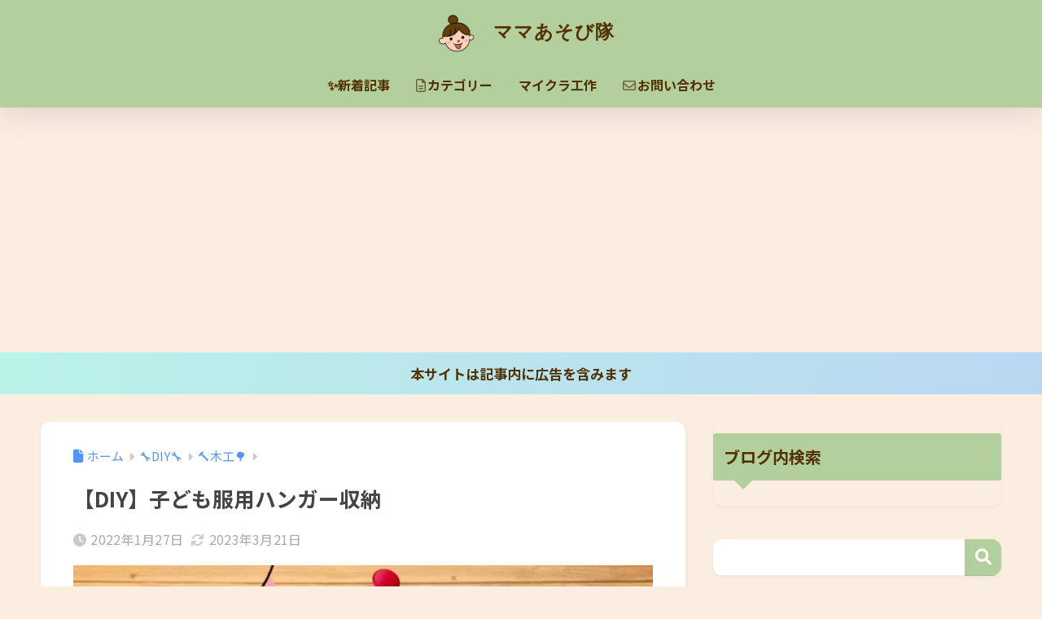

--- FILE ---
content_type: text/html; charset=UTF-8
request_url: https://mama-asobitai.com/childwear-closet/
body_size: 56229
content:

<!DOCTYPE html>
<html lang="ja">
<head>
<!-- wexal_pst_init.js does not exist -->
<!-- engagement_delay.js does not exist -->
<!-- proxy.php does not exists -->
<link rel="dns-prefetch" href="//unpkg.com/">
<link rel="preconnect" href="//unpkg.com/">
<link rel="dns-prefetch" href="//m.media-amazon.com/">
<link rel="dns-prefetch" href="//i.moshimo.com/">
<link rel="dns-prefetch" href="//b.blogmura.com/">
<link rel="dns-prefetch" href="//pagead2.googlesyndication.com/">
<link rel="dns-prefetch" href="//www.googletagmanager.com/">
<link rel="dns-prefetch" href="//blog.with2.net/">
<link rel="dns-prefetch" href="//fonts.googleapis.com/">
<link rel="dns-prefetch" href="//blogparts.blogmura.com/">
<link rel="dns-prefetch" href="//use.fontawesome.com/">
<link rel="dns-prefetch" href="//www.google.com/">
<meta charset="utf-8">
<meta http-equiv="X-UA-Compatible" content="IE=edge">
<meta name="HandheldFriendly" content="True">
<meta name="MobileOptimized" content="320">
<meta name="viewport" content="width=device-width, initial-scale=1, viewport-fit=cover"/>
<meta name="msapplication-TileColor" content="#b4cf9e">
<meta name="theme-color" content="#b4cf9e">
<link rel="pingback" href="https://mama-asobitai.com/xmlrpc.php">
<title>【DIY】子ども服用ハンガー収納</title>
<meta name='robots' content='max-image-preview:large'/>
<link rel='dns-prefetch' href='//unpkg.com'/>
<link rel='dns-prefetch' href='//www.google.com'/>
<link rel='dns-prefetch' href='//www.googletagmanager.com'/>
<link rel='dns-prefetch' href='//fonts.googleapis.com'/>
<link rel='dns-prefetch' href='//use.fontawesome.com'/>
<link rel='dns-prefetch' href='//pagead2.googlesyndication.com'/>
<style id='wp-img-auto-sizes-contain-inline-css' type='text/css'>
img:is([sizes=auto i],[sizes^="auto," i]){contain-intrinsic-size:3000px 1500px}
/*# sourceURL=wp-img-auto-sizes-contain-inline-css */
</style>
<style id='sng-stylesheet-inline-css' type='text/css'>
body{margin:0;background-color:#eaedf2;color:#252525;font-family:sans-serif;line-height:1.83;word-break:normal;overflow-wrap:break-word;-webkit-font-smoothing:antialiased;-moz-osx-font-smoothing:grayscale;-webkit-text-size-adjust:none}.dfont{font-family:var(--wp--preset--font-family--dfont)}*{box-sizing:border-box}a:active,a:hover{outline:0}p{word-wrap:break-word}h1{margin:.67em 0;font-size:2em}.strong{font-weight:700}.em{font-style:italic}hr{box-sizing:content-box;height:0}pre{margin:0;white-space:pre-wrap}code,pre{font-family:Menlo,Consolas,monaco,monospace,"ＭＳ ゴシック",sans-serif;font-size:1em}dl,ol,ul{margin:1em 0}dd{margin:0}ol,ul{list-style-type:none;padding:0}nav ol,nav ul{list-style:none;list-style-image:none}img{max-width:100%;height:auto;border:0;vertical-align:middle}iframe{max-width:100%}:where(figure){margin:0 0 1em}.entry-content img.alignleft{display:inline;float:left;margin:.5em 1.2em .5em 0}.entry-content img.alignright{display:inline;float:right;margin:.5em 0 .5em 1em}fieldset{margin:0 2px;padding:.35em .625em .75em;border:1px solid silver}legend{padding:0;border:0}button,input,select,textarea{margin:0;font-family:inherit;font-size:100%}button,input{line-height:normal}button,html input[type=button],input[type=reset],input[type=submit]{cursor:pointer;-webkit-appearance:button}input[type=checkbox],input[type=radio]{box-sizing:border-box;padding:0}input[type=search]::-webkit-search-cancel-button,input[type=search]::-webkit-search-decoration{-webkit-appearance:none}table{border-spacing:0;border-collapse:collapse}.ir{overflow:hidden;text-indent:100%;white-space:nowrap}.catpost-cards{margin-bottom:var(--wp--custom--entry--gap)}.catpost-cards--column-mobile-2,.catpost-cards--column-mobile-3,.catpost-cards--column-mobile-4{display:grid;gap:var(--wp--custom--entry--gap)}.catpost-cards--column-mobile-1{display:block}.catpost-cards--column-mobile-2{grid-template-columns:repeat(2,1fr)}.catpost-cards--column-mobile-3{grid-template-columns:repeat(3,1fr)}.catpost-cards--column-mobile-4{grid-template-columns:repeat(4,1fr)}.sidelong{display:grid;gap:var(--wp--custom--entry--gap-mobile)}.sidelong--column-mobile-1{grid-template-columns:repeat(1,1fr)}.sidelong--column-mobile-2{grid-template-columns:repeat(2,1fr)}.sidelong--column-mobile-3{grid-template-columns:repeat(3,1fr)}.sidelong--column-mobile-4{grid-template-columns:repeat(4,1fr)}.field,input[type=color],input[type=date],input[type=datetime],input[type=email],input[type=month],input[type=number],input[type=password],input[type=search],input[type=tel],input[type=text],input[type=time],input[type=url],input[type=week],select,textarea{display:block;width:100%;margin-bottom:.7em;padding:.55em;border:0;border-radius:3px;background-color:#eff1f5;box-shadow:none;color:rgba(0,0,0,.7);font-size:1em;line-height:1.5;transition:ease}textarea{max-width:100%;min-height:120px;line-height:1.5em;padding:.5em;overflow:auto}select{background:url([data-uri]);background-color:transparent;background-repeat:no-repeat;background-position:97.5% center;outline:0;-webkit-appearance:none;-moz-appearance:none;appearance:none}select::-ms-expand{display:none}.wrap{width:var(--wp--custom--wrap--width);margin:0 auto}.error404 #inner-content,.page:not(.no-bg) #inner-content,.single #inner-content{width:100%}.category:has(#entry):not(.no-bg) #inner-content{width:100%}.error404 .insidesp,.page:not(.no-bg) .insidesp,.single .insidesp{margin:0 auto;padding:0 var(--wp--custom--wrap--mobile--padding)}.category:has(#entry):not(.no-bg) .insidesp{margin:0 auto;padding:0 var(--wp--custom--wrap--mobile--padding)}.category:has(#entry):not(.no-bg) #content{margin-top:0}.category:not(.no-bg) #entry{padding-top:20px}:root body a,a{text-decoration:none}a:hover{text-decoration:underline;cursor:pointer}.has-sango-pastel-color,.pastel-c,body #inner-content .pastel-c{color:var(--wp--preset--color--sango-pastel)}.has-sango-pastel-background-color,.pastel-bc,body #inner-content .pastel-bc{background-color:var(--wp--preset--color--sango-pastel)}a{color:var(--wp--preset--color--sango--main)}.has-sango-main-color,.main-c,body #inner-content .main-c{color:var(--wp--preset--color--sango-main)}.has-sango-main-background-color,.main-bc,body #inner-content .main-bc{background-color:var(--wp--preset--color--sango-main)}.main-bdr,body #inner-content .main-bdr{border-color:var(--wp--preset--color--sango-main)}.accent-c,.has-sango-accent-color,body #inner-content .accent-c{color:var(--wp--preset--color--sango-accent)}.accent-bc,.has-sango-accent-background-color,body #inner-content .accent-bc{background-color:var(--wp--preset--color--sango-accent)}#footer_menu .raised,#reply-title:before,#toc_container .toc_title,.entry-content .ez-toc-title-container,.entry-content .main-c-b:before,.entry-content .main-c-before li:before,.entry-content blockquote:before,.main-c-b:before,.main-c-before li:before,.pagination a,.pagination span{color:var(--wp--preset--color--sango-main)}#submit,#toc_container .toc_title:before,.cat-name,.drawer .wp-block-search .wp-block-search__button,.entry-content .main-bc-before li:before,.ez-toc-title-container:before,.footer .wp-block-search .wp-block-search__button,.main-bc-before li:before,.pagination .current,.post-page-numbers.current,.pre_tag>span,.searchform__submit,.sidebar .wp-block-search .wp-block-search__button,.withtag_list>span{background-color:var(--wp--preset--color--sango-main)}#ez-toc-container,#toc_container,.entry-content .li-mainbdr ol,.entry-content .li-mainbdr ul,.entry-content h3,.li-mainbdr ol,.li-mainbdr ul{border-color:var(--wp--preset--color--sango-main)}.acc-bc-before li:before,.entry-content .acc-bc-before li:before,.search-title i{background:var(--wp--preset--color--sango-accent)}.entry-content .li-accentbdr ol,.entry-content .li-accentbdr ul,.li-accentbdr ol,.li-accentbdr ul{border-color:var(--wp--preset--color--sango-accent)}.entry-content .li-pastelbc ol,.entry-content .li-pastelbc ul,.li-pastelbc ol,.li-pastelbc ul,.pagination a:hover{background:var(--wp--preset--color--sango-pastel)}.is-style-sango-list-main-color li:before{background-color:var(--wp--preset--color--sango-main)}.is-style-sango-list-accent-color li:before{background-color:var(--wp--preset--color--sango-accent)}.sgb-label-main-c{background-color:var(--wp--preset--color--sango-main)}.sgb-label-accent-c{background-color:var(--wp--preset--color--sango-accent)}.h1,.h2,.h3,.h4,.h5,h1,h2,h3,h4,h5{font-weight:700}.h1 a,.h2 a,.h3 a,.h4 a,.h5 a,h1 a,h2 a,h3 a,h4 a,h5 a{text-decoration:none}.h1,h1{font-size:1.35em;line-height:1.6}.h2,h2{margin-bottom:.375em;font-size:1.3em;line-height:1.56}.h3,h3{font-size:1.2em}.h4,h4{font-size:1.1em}.h5,h5{margin-bottom:.5em;font-size:1em;line-height:1.5}.entry-content h2{margin:2.5em 0 .7em;font-size:1.4em;line-height:1.6}.entry-content h3{margin:2.6em 0 .7em;padding:10px 0 10px 10px;border-left-width:4px;border-left-style:solid;font-size:1.2em;line-height:1.5}.entry-content h4{margin:2.3em 0 .7em;font-size:1.1em}.header{position:relative;z-index:99;box-shadow:0 0 45px rgb(0 12 66 / 16%)}.entry-content a,.header a{transition:var(--wp--custom--transition--default)}#inner-header{max-width:96%;display:flex;justify-content:space-between}#drawer+#inner-header{max-width:calc(100% - 76px)}#logo{display:table;margin:0;padding:0 0 0 5px;width:100%;font-size:6vmin;text-align:center;letter-spacing:1px}#logo:before{content:"";height:62px;display:block;float:left}#logo a{display:table-cell;line-height:1.5;vertical-align:middle}#logo a:hover{opacity:.5}#logo img{display:inline-block;height:62px;width:auto;padding:10px 0 10px 0;vertical-align:middle}.desktop-nav{display:none}.mobile-nav{overflow:hidden}.mobile-nav,.mobile-nav li,.mobile-nav li a{height:40px}.mobile-nav ul{overflow-x:auto;margin:0;text-align:center;white-space:nowrap;animation:RightToLeft 2s cubic-bezier(.24,.56,.47,.91) 0s 1 normal;-webkit-overflow-scrolling:touch}.mobile-nav ul::-webkit-scrollbar{display:none;-webkit-appearance:none}@keyframes RightToLeft{0%{transform:translateX(16px)}}.mobile-nav li{display:inline-block;opacity:.8}.mobile-nav li.current-menu-item{border-bottom-width:3px;border-bottom-style:solid;opacity:1}.mobile-nav li a{display:inline-block;padding:0 9px;font-size:14px;font-weight:700;vertical-align:middle;line-height:40px}.mobile-nav li a:hover{opacity:1;text-decoration:none}#drawer__content{overflow:auto;position:fixed;left:0;top:0;z-index:9999;width:90%;max-width:330px;height:100%;padding-bottom:50px;background:#fff;transition:var(--wp--custom--transition--default);-webkit-transform:translateX(-105%);transform:translateX(-105%);-webkit-overflow-scrolling:touch}.sgb-header--sticky #drawer__content{top:0}#drawer__content .widget{margin:0 0 16px}#drawer__content .widget_search{margin:1em}#drawer__content .searchform__input{background:#efefef;box-shadow:none}.drawer__title{position:relative;padding:7px 16px;font-size:22px;font-weight:700;text-align:center;letter-spacing:2px}.drawer--unshown,.drawer-unshown{display:none}#drawer__open,.header-search{position:absolute;top:0;width:48px;padding:0;border:none;background:0 0;outline:0;font-size:23px;text-align:center;vertical-align:middle;line-height:62px}#drawer__open{left:0}.header-search{right:0}#drawer__close-cover{display:none;position:fixed;z-index:99;top:0;left:0;width:100%;height:100%;background:#000;opacity:0;transition:var(--wp--custom--transition--default)}#drawer__input:checked~#drawer__content{box-shadow:6px 0 25px rgba(0,0,0,.16);-webkit-transform:translateX(0);transform:translateX(0)}#drawer__input:checked~#drawer__close-cover{display:block;opacity:.5}.header-search__close,.header-search__input,.header-search__modal{display:none}.header-search__label{cursor:pointer}.header-search__close{position:fixed;top:0;left:0;right:0;bottom:0;z-index:99999}#container .header-search__close{display:none;margin:0}.header-search__close{cursor:pointer;background:rgba(0,0,0,.65)}.header-search__modal{position:fixed;top:50%;left:0;width:100%;padding:1em;z-index:999999}.header-search__modal .searchform{max-width:350px;margin:-70px auto 0;font-size:18px}.header-search__modal .searchform__submit{background:#eaeaea;color:#4e4e4e}.header-search__modal .searchform:before{content:"キーワードで検索";color:#fff;font-weight:700;display:block;text-align:left;font-size:16px;line-height:1.5;margin-bottom:7px}.header-search__input:checked~.header-search__close,.header-search__input:checked~.header-search__modal{display:block}#container .header-search__input:checked~.header-search__close,#container .header-search__input:checked~.header-search__modal{display:block}.header-info a{display:block;padding:10px;font-weight:700;border-top:solid 1px rgba(255,255,255,.3);text-align:center;text-decoration:none;transition:opacity var(--wp--custom--transition--default),background-size var(--wp--custom--transition--default)}.header-info.animated a{animation:fadeHeader .7s ease 0s 1 normal}.header-info a:hover{text-decoration:none;background-size:140%;opacity:.9}#content{margin-top:2em;padding-bottom:2em}.category:has(.entry):not(.no-bg) #content{margin-top:0}.page #content,.single #content{margin-top:0}#entry{margin-bottom:1.5em;background-color:#fff;box-shadow:var(--wp--custom--shadow--small)}.no-bg #entry{padding:0;box-shadow:none;background-color:transparent;overflow:visible;border-radius:0}.no-bg #entry .entry-content{padding:0}.layout-squared #entry{box-shadow:none}.parts-squared .article-footer,.parts-squared .entry-content{--wp--custom--rounded--small:0;--wp--custom--rounded--medium:0}.one-column #entry{box-shadow:none}#entry header{color:#070f16}#entry footer{margin:2em 0 0}#entry footer aside{position:relative}.article-footer p,.copyright,.entry-footer p{margin:0}.post-thumbnail{margin:16px 0 0}.post-thumbnail img{width:100%}.withspace{padding:0 16px}.sns-btn{margin:0 auto;text-align:center}.article-header .sns-btn:not(.sns-dif){margin-top:30px}.sns-btn__item{display:inline-block;position:relative}.sns-btn__item a{display:inline-block;border-radius:var(--wp--custom--rounded--medium);font-size:12px;text-align:center;text-decoration:none;vertical-align:middle;transition:var(--wp--custom--transition--default)}.sns-btn__item a:hover{box-shadow:0 10px 25px -5px rgba(0,0,0,.2);text-decoration:none}.sns-btn__item i{display:block;width:auto;height:32px;font-size:32px;line-height:32px}.sns-btn__item img{display:block;height:32px;width:32px;padding:1px}.sns-btn__item.tw img{padding:0}.tw .scc,.tw a{color:#000}.fb .scc,.fb a{color:#3b8df7}.pkt .scc,.pkt a{color:#ff7b7b}.hatebu .scc,.hatebu a{color:#45b5f7}.line a{color:#59d869}.fa-hatebu:before{position:relative;top:-.1em;font-family:Quicksand,Arial,sans-serif;font-size:1.11em;font-weight:700;line-height:32px;content:"B!";white-space:nowrap}.Threads:before{content:"";display:inline-block;background-size:cover;background-position:center}.follow_btn .Threads:before{width:60px;height:60px}.X::before{content:"";display:inline-block;background-size:cover;background-position:center}.follow_btn .X::before{width:60px;height:60px}#fab{display:none}.fab-btn{display:block;position:relative;margin:-25px 16px 0 auto;width:140px;z-index:2;outline:0;cursor:pointer;border-radius:33px;font-size:19px;text-align:center;letter-spacing:1px;background-color:#fff;box-shadow:var(--wp--custom--shadow--solid);transition:var(--wp--custom--transition--default);transition-delay:0.1s}.fab-btn:hover{box-shadow:var(--wp--custom--shadow--solid-hover)}.fab-btn,.fab-btn i{height:50px;line-height:50px}.fab-btn i:after{content:"SHARE";padding-left:10px;font-family:Quicksand,Avenir,Arial;font-weight:500;color:#555}#fab:checked~.fab-btn{background:#f0f0f0;opacity:0;-webkit-transform:translate(-160px,-160px) scale3d(4,5,1);transform:translate(-160px,-160px) scale3d(4,5,1)}.nothumb .fab-btn{margin:-35px 16px 0 auto}@media only screen and (max-width:400px){.nothumb .fab-btn{margin:16px;width:auto;animation:none}.nothumb .fab-btn,.nothumb .fab-btn i{animation:none}}#fab:checked~.fab-btn i{display:none}#fab__contents{display:none;position:fixed;z-index:9999;top:0;left:0;width:100vw;height:100%;padding:10px;background:#eaedf2}#fab__contents+.sns-btn{margin-top:16px}#fab:checked~#fab__contents{display:block;animation:coverIn .7s ease 0s 1 normal}@keyframes coverIn{0%{opacity:0}50%{opacity:0}100%{opacity:1}}.fab__contents-main{position:absolute;top:50%;left:0;width:100%;padding:20px 0;background:#e9edf2;-webkit-transform:translateY(-50%);transform:translateY(-50%);border-radius:var(--wp--custom--rounded--medium)}.fab__contents_title{margin:0;font-size:30px;text-align:center}.fab__contents_img{overflow:hidden;position:relative;width:300px;height:145px;margin:10px auto;background-repeat:no-repeat;background-position:50% 50%;background-size:cover;box-shadow:0 2px 5px rgba(0,0,0,.2);color:#fff;font-weight:700}.drawer__title__close,.fab__contents__close{position:absolute;z-index:999999;top:0;right:0;padding:0 16px 10px;cursor:pointer}.drawer__title__close span,.fab__contents__close span{display:inline-block;position:relative;width:3px;height:45px;margin:0 20px 0 7px;padding:0;background:#8c9196;transition:var(--wp--custom--transition--default);-webkit-transform:rotate(45deg);transform:rotate(45deg)}.drawer__title__close span:before,.fab__contents__close span:before{display:block;position:absolute;top:50%;left:-20px;width:45px;height:3px;margin-top:-2px;background:#8c9196;content:""}#fab:checked~#fab__contents .drawer__title__close{display:inline-block}.drawer__title__close span:hover,.fab__contents__close span:hover{transform:rotate(45deg) scale(1.1)}.drawer__title__close{display:inline-block;padding:10px 3px}.drawer__title__close span{height:30px;margin:0 20px 0 7px}.drawer__title__close span:before{left:-13px;width:30px}.fab__close-cover{display:none;position:fixed;z-index:9999;top:0;left:0;padding:10px;background:rgba(0,0,0,.35);opacity:0}.footer .fab-btn{display:none}.sns-btn__item{width:17%;margin:0 .5%}.sns-btn__item a:hover{opacity:.6;box-shadow:none}.sns-btn__title{display:inline-block;position:relative;padding:0 25px;color:#cccfd7;font-size:22px;font-weight:700;line-height:1;letter-spacing:1px}.sns-btn__title:after,.sns-btn__title:before{display:inline-block;position:absolute;top:50%;width:20px;height:3px;border-radius:3px;background-color:#d8dae1;content:""}.sns-btn__title:before{left:0;-webkit-transform:rotate(50deg);transform:rotate(50deg)}.sns-btn__title:after{right:0;-webkit-transform:rotate(-50deg);transform:rotate(-50deg)}.share_txt{font-weight:700;white-space:nowrap}.sns-dif{position:relative}.sns-dif .share_txt{display:none}.sns-dif ul{margin:0;padding:14px 0 16px;background:#eaedf2;-webkit-backface-visibility:hidden;backface-visibility:hidden;overflow:hidden}.sns-dif ul li{width:auto;margin:0}.sns-dif ul li a{position:relative;width:52px;height:52px;margin:10px;padding:0;background:#fff;box-shadow:0 7px 16px -4px rgba(0,0,0,.16);transition:all .3s;transition-timing-function:cubic-bezier(0.51,0.1,0.36,1.68)}.sns-dif ul li a:hover{opacity:1;box-shadow:0 14px 20px -4px rgba(0,0,0,.25);transform:scale(1.05) translateY(-2px)}.sns-dif ul li i{font-size:30px;line-height:52px;height:52px}.sns-dif ul li .fa-line{font-size:32px}.sns-dif .sns-btn__item img{margin:11px auto 0}.sns-dif .fa-hatebu:before{top:0}.scc{position:absolute;font-size:11px;font-weight:700;top:-19px;opacity:.7;left:50%;-webkit-transform:translateX(-50%);transform:translateX(-50%)}.sns-dif .scc{top:auto;bottom:-12px;line-height:1.2}.fixed-menu{margin-bottom:54px}.fixed-menu.fixed-menu-scroll-upward{margin-bottom:0}.fixed-menu.fixed-menu-scroll-upward ul{transform:translateY(100%);transition:transform .3s ease-in}.fixed-menu.fixed-menu-scroll-upward-show ul{transform:translateY(0)}.fixed-menu ul{position:fixed;display:table;table-layout:fixed;width:100%;bottom:0;left:0;margin:0;padding-bottom:constant(safe-area-inset-bottom);padding-bottom:env(safe-area-inset-bottom);z-index:98;box-shadow:0 -1px 3px rgba(100,120,130,.25)}.fixed-menu ul li i{font-size:24px;display:block;width:auto}.fixed-menu ul li{display:table-cell;text-align:center}.fixed-menu ul li a{display:block;padding:9px 0 6px;font-size:10px;font-weight:700;white-space:nowrap;overflow:hidden}.fixed-menu a:hover,.fixed-menu__follow a{text-decoration:none}.fixed-menu__share .sns-btn__title{display:none}.fixed-menu__follow,.fixed-menu__share{position:fixed;bottom:-160px;width:100%;z-index:97;transition:var(--wp--custom--transition--default)}.fixed-menu__follow.active,.fixed-menu__share.active{bottom:54px;bottom:calc(env(safe-area-inset-bottom) + 52px)}.fixed-menu__share ul{background:#a2a7ab}.fixed-menu__share .scc{color:#e0e0e0}.fixed-menu__follow{display:table;table-layout:fixed;width:100%;background:#505050;text-align:center;box-shadow:0 -2px 10px rgba(0,0,0,.1)}.fixed-menu__follow a,.fixed-menu__follow span{display:table-cell;color:#fff;vertical-align:middle;height:54px}.fixed-menu__follow span{font-size:19px;padding:10px 3px}.fixed-menu__follow a{font-size:11px;padding:10px 0 5px}.fixed-menu__follow a i{display:block;font-size:28px}.follow-x{background:#000;display:block}.follow-x::before{content:"";display:block;margin:0 auto;background-size:50px 50px;background-position:center;width:28px;height:28px}.follow-fb{background:#7c9cec}.follow-fdly{background:#8ed87a}.follow-youtube{background:#f0504f}.follow-insta{background:linear-gradient(45deg,#fad51f,#f95e5e 20%,#e83784 60%,#754ed5)}.article-header{margin-bottom:10px}.page-title,.single-title{position:relative;margin:20px 0 0;padding:0 16px;color:#444}.entry-meta{margin:16px 0 0;padding:0 16px;font-size:16px;letter-spacing:.3px;color:#a5aaaf}.entry-time.pubdate{padding:0 10px 0 0}time.pubdate:before,time.updated:before{padding-right:5px;font-family:FontAwesome;opacity:.6}time.pubdate:before{content:"\f017"}time.updated:before{content:"\f021"}.entry-content{padding:10px var(--wp--custom--wrap--mobile--padding) 0;margin-right:auto;margin-left:auto}.entry-content--2cols{padding-top:30px;padding-bottom:30px}.entry-content p{margin:0 0 1.5em}.entry-content>p{line-height:1.93}.entry-content p a{text-decoration:underline}.entry-content p a:hover{text-decoration:none}.entry-content table{width:100%;margin:1em 0;border:var(--sgb-table-border-width,2px) solid #e0e0e0}.entry-content table.tb-responsive{display:block;overflow-x:auto;width:100%;white-space:nowrap;-webkit-overflow-scrolling:touch}.entry-content table caption{margin:0 0 7px;color:#9fa6b4;font-size:.75em;letter-spacing:1px}.entry-content tr:not(:last-child){border-bottom:var(--sgb-table-border-width,2px) solid #e0e0e0}.entry-content .wp-block-table td,.entry-content .wp-block-table th{border:none}.entry-content .wp-block-table td,.entry-content td{padding:7px;border-right:var(--sgb-table-border-width,2px) solid #e0e0e0;word-break:break-all}.entry-content td:last-child,.entry-content th:last-child{border-right:0}.entry-content .wp-block-table th,.entry-content th{padding:7px;border-right:var(--sgb-table-border-width,2px) solid #e0e0e0;border-bottom:var(--sgb-table-border-width,2px) solid #e0e0e0;background:#f8f9fa}.entry-content .wp-block-table thead{border-bottom:none}.entry-content tfoot{border-top:2px dotted #c5c7ca;background:#f8f9fa}.entry-content .is-style-sango-table-scroll-hint.wp-block-table table{margin:0}.entry-content .is-style-sango-table-scroll-hint{margin:1em 0}.entry-content .is-style-sango-table-scroll-hint table td,.entry-content .is-style-sango-table-scroll-hint table th{white-space:nowrap}.entry-content .scroll-hint-icon{height:90px;top:calc(50% - 45px)}.entry-content blockquote{box-sizing:border-box;position:relative;margin:1.5em 0;padding:13px 16px 13px 50px;border:solid 2px #464646;color:#464646}.entry-content blockquote:before{display:inline-block;position:absolute;top:20px;left:16px;font-family:FontAwesome;font-size:25px;vertical-align:middle;line-height:1;content:"\f10d"}.entry-content blockquote p{margin:10px 0;padding:0;line-height:1.7}.entry-content blockquote cite{display:block;color:#888;font-size:.9em;text-align:right}.entry-content blockquote ol,.entry-content blockquote ul{border:none;padding:5px 0 5px 22px;margin:0;background:0 0}.entry-content :where(ol:not([class])),.entry-content :where(ul:not([class])){margin-bottom:1.5em;padding:1em 1em 1em 2.5em;border:solid 2px var(--sgb-list-border-color,#e8e8e8);background-color:var(--sgb-list-box-color,none);box-shadow:var(--sgb-list-box-shadow,none);color:var(--sgb-list-color,inherit);border-radius:3px}.entry-content ul{list-style-type:disc}.entry-content li{padding:5px 0}.entry-content li ol li,.entry-content li ul li{padding:0}.entry-content ol{list-style-type:decimal}.entry-content ol li ol,.entry-content ol li ul,.entry-content ul li ol,.entry-content ul li ul{margin:0;padding:.5em 0 .5em 1.3em;border:none}.entry-content dd{margin-bottom:1.5em;margin-left:0;color:#787878;font-size:.9em}.entry-content img{max-width:100%;height:auto}.entry-content .size-auto,.entry-content .size-full,.entry-content .size-large,.entry-content .size-medium,.entry-content .size-thumbnail{max-width:100%;height:auto}.entry-content .aligncenter,.entry-content img.aligncenter{clear:both;margin-right:auto;margin-left:auto}.entry-content img.aligncenter{display:block}.entry-content .gallery-caption{color:gray;font-size:.75em;margin:5px 0;text-align:center}.entry-content .wp-caption{max-width:100%;margin:0 0 1.5em;padding:8px;border:#eaedf2 2px solid}.entry-content .wp-caption.aligncenter{margin:0 auto 1em}.entry-content .wp-caption img{max-width:100%;width:100%;margin-bottom:0}.entry-content .wp-caption p.wp-caption-text{margin:10px 0 0;font-size:.85em;text-align:center}.entry-content .haiiro,.entry-content code{padding:.2em .3em;margin:0 .2em;border-radius:5px;background:#f1f2f3;color:#404040;font-size:.9em}.entry-content pre{margin:0 0 1.5em;padding:1em;border:solid 1px #eaedf2;background:#f3f6fc;color:#54687c}.entry-content pre code{padding:0;background:0 0}body .entry-content>:first-child{margin-top:.1em}.home_bottom{margin:1em 0}.home_top{margin:0 0 1em}#content.page-forfront{margin-top:0;padding:16px;background:#fff}#content.page-forfront .entry-content{padding:0!important;max-width:var(--wp--custom--wrap--max-width);margin-right:auto;margin-left:auto}.pagination,.wp-prev-next{margin:1.5em 0}.pagination{text-align:left}.pagination ul{display:block;clear:both;padding:1.5em 0 0;text-align:center}.pagination li{display:inline-block;overflow:hidden;margin:3.5px;padding:0;text-align:center}.pagination a,.pagination span,.post-page-numbers{display:inline-block;width:46px;height:46px;margin:0;border-radius:50%;background:#fff;font-size:17.5px;font-weight:700;text-decoration:none;line-height:46px}.pagination .current,.post-page-numbers.current{color:#fff;cursor:default}.page-numbers{transition:var(--wp--custom--transition--default)}.page-numbers.dots{width:auto;padding:0;background:0 0}.wp-prev-next .prev-link{float:left}.wp-prev-next .next-link{float:right}.page-links,.post-page-links{margin:2em 0;text-align:center}a.post-page-numbers{margin:0 2px;background:#eff0f1;color:#555;text-decoration:none!important}a.post-page-numbers:hover{background:#e4e5e6}#sidebar1{flex:1;min-width:0}#nav_drawer h4:first-child,#sidebar1 h4:first-child{margin-top:0}.widget{margin:0 0 var(--wp--custom--widget--gap);background:#fff;font-size:.98em}.widget a{transition:var(--wp--custom--transition--default)}.fixed-sidebar .widget,.footer .my_profile,.normal-sidebar .widget,.sgb-footer .my_profile{border-radius:var(--wp--custom--rounded--medium);overflow:hidden;box-shadow:var(--wp--custom--shadow--small)}.fixed-sidebar .widget:has(.nowidget),.normal-sidebar .widget:has(.nowidget){border-radius:0;box-shadow:none;border:none}.layout-squared .fixed-sidebar .widget,.layout-squared .footer .my_profile,.layout-squared .normal-sidebar .widget,.layout-squared .sgb-footer .my_profile{border-radius:0;box-shadow:none}.my_profile{background-color:#fff}.widget .widget{box-shadow:none;margin:0;padding:0;border:none}.footer .widget:not(.my_profile){background:0 0}.widgettitle{margin-bottom:0;padding:var(--wp--custom--widget--padding-vertical) var(--wp--custom--widget--padding-horizontal);font-size:1.2em}.archive-header{box-shadow:var(--wp--custom--shadow--medium)}.sidebar .widgettitle:before{padding-right:4px;font-family:FontAwesome}.sidebar .my_popular_posts .widgettitle:before{content:"\f201"}.sidebar .widget_archive .widgettitle:before{content:"\f017"}.sidebar .widget_recent_entries .widgettitle:before{content:"\f08d"}.sidebar .widget_tag_cloud .widgettitle:before{content:"\f02c"}.sidebar .widget_categories .widgettitle:before{content:"\f0ca"}.widget_archive select{margin-bottom:0}.widget ul{margin:0}.widget h4+*{margin-top:0;margin-bottom:0;padding:8px 10px}.widget .textwidget{padding:10px}.textwidget p{margin:.5em 0}.widget .custom-html-widget{padding:0}.widget ul li{margin:0;font-weight:700}.widget ul li ul{margin:0}.widget ul li ul li a{padding:5px 7px 5px 13px;font-size:16px;font-weight:400}.widget ul li ul li a:before{padding-right:5px;color:silver;font-family:FontAwesome;content:"\f105"}.widget ul li a{display:block;padding:7px;color:#626262;text-decoration:none}.widget ul li a:hover{background:#efefef}.widget .my_profile ul li a:hover{background:0 0}.widget.popular-posts ul li a:hover{background:0 0}.entry-count{display:inline-block;overflow:hidden;min-width:24px;height:24px;margin-left:3px;border-radius:50%;background:#f3f3f3;color:#626262;font-size:12px;font-weight:400;text-align:center;vertical-align:middle;line-height:24px}.fixed-sidebar{display:none}.normal-sidebar+.fixed-sidebar{margin:25px 0 40px}.fixed-sidebar:not(.sidefixed),.fixed-sidebar:not(.sideidled){position:-webkit-sticky;position:sticky;top:0;max-height:100vh;overflow-y:auto}.admin-bar .fixed-sidebar{top:32px}.fixed-sidebar .widget{margin-bottom:var(--wp--custom--widget--gap)}.fixed-sidebar .widget .widget{margin-bottom:0}.sidefixed{position:fixed;top:0}.sideidled{position:fixed}.widget_search{background:0 0}.searchform div{position:relative;max-width:400px}input.searchform__input{height:45px;padding-right:48px;background:#fff;outline:0;transition:var(--wp--custom--transition--default);-webkit-appearance:none;margin-bottom:0;box-shadow:var(--wp--custom--shadow--medium);border-radius:var(--wp--custom--rounded--small)}input.searchform__input:focus{box-shadow:var(--wp--custom--shadow--medium-hover)}.drawer .wp-block-search .wp-block-search__button,.footer .wp-block-search .wp-block-search__button,.searchform__submit,.sidebar .wp-block-search .wp-block-search__button{position:absolute;top:0;right:0;width:45px;height:45px;padding:0;border:none;border-bottom:solid 1px rgba(0,0,0,.1);border-radius:0 var(--wp--custom--rounded--small) var(--wp--custom--rounded--small) 0;color:#fff;font-size:20px;text-align:center;vertical-align:middle;line-height:44px}.searchform__submit i{transition:.4s ease-in-out;line-height:44px}input.searchform__input:focus+.searchform__submit i{font-size:24px}.tagcloud a{display:inline-block;margin:5px 5px 5px 0;padding:2px 8px;border-radius:16px;background:#f4f4f4;color:#666;font-size:12px!important;font-weight:700}.tagcloud a:hover{box-shadow:0 2px 5px rgba(0,0,0,.2);text-decoration:none}#wp-calendar{width:250px;margin:10px auto 0;text-align:center}.widget_media_image{background:0 0}.widget_media_image a,.widget_media_image img{display:block;padding:0}.widget.widget_recent_comments li{padding:5px 0;font-size:.85em;font-weight:400}.widget.widget_recent_comments li a{display:inline;padding:0;text-decoration:underline}.widget.widget_recent_comments li a:hover{background:0 0}.profile-background img{width:100%}.yourprofile .profile-img{position:relative;width:80px;height:80px;margin:-40px auto 0}.yourprofile .profile-img img{border:solid 3px #fff;border-radius:40px;overflow:hidden;width:80px;height:80px;object-fit:cover}.yourname{padding:0 10px;font-size:1.3em;font-weight:700;text-align:center}.profile-content{padding:0 16px;font-size:.95em}.entry-content .my_profile .profile-sns{border:none}.profile-sns{margin:0;padding:10px 10px 20px;text-align:center}.profile-sns a{transition:var(--wp--custom--transition--default)}.profile-sns li{display:inline-block;vertical-align:middle}.widget .profile-sns li a{padding:4px;color:#555;width:48px;height:48px}.widget .profile-sns li a:hover{background:0 0;opacity:.6}.profile-sns li i{display:inline-block;width:40px;height:40px;border-radius:50%;background:#6eb6fd;color:#fff;font-size:23px;text-align:center;line-height:40px}.profile-sns li .fa-twitter{background:#3ab4ff}.profile-sns li .fa-facebook,.profile-sns li .fa-facebook-f{background:#3b8df7}.profile-sns li .fa-instagram{background:#ff7b7b}.profile-sns li .fa-youtube{background:#f0504f}.profile-sns li .fa-rss{background:#72d865}.profile-sns li .fa-line{background:#70da7d}.profile-sns .Threads::before{width:24px;height:30px}.profile-sns li .Threads{background-color:#000;display:inline-flex;align-items:center;justify-content:center}.profile-sns .X::before{width:40px;height:40px}.profile-sns li .X{background-color:#000;display:inline-flex;align-items:center;justify-content:center}.widget-menu__title{padding:10px;font-size:1.1em;color:#fff}.widget-menu{text-align:center;display:flex;flex-wrap:wrap}.widget-menu li{width:50%;border-bottom:solid 2px #efefef;font-size:12px;vertical-align:middle;background:#fff}.widget-menu li:nth-child(even){border-left:solid 2px #efefef}.widget-menu li:last-child,.widget-menu li:nth-last-child(2){border-bottom:0}.widget-menu i{display:block;font-size:3em}#main .widget-menu{margin:0 0 1em;padding:0;border-top:0;list-style:none}#main .widget-menu li{margin-top:1px;padding:0}#main .widget-menu li:after{display:table;content:""}#main .widget-menu a{display:block;padding:1.2em .5em;font-weight:700;text-decoration:none;color:#555}#main .widget-menu a:hover{background:#efefef}@media only screen and (min-width:520px){.menu-three.widget-menu li{width:33.3%}.menu-three.widget-menu li:nth-child(3n+1){border-left:0}.menu-three.widget-menu li{border-left:solid 2px #efefef}.menu-three.widget-menu li:nth-last-child(3){border-bottom:0}}.widget .follow_btn{margin-top:0;text-align:center}.widget .follow_btn a{margin:16px 5px 10px}.widget .follow_btn a:before{width:50px;height:50px;line-height:50px}.no-widgets{margin-bottom:1.5em;padding:1.5em;border:1px solid #ccc;border-radius:var(--wp--custom--rounded--small);background-color:#fff;text-align:center}.sponsored{margin:1em 0}.entry-content .sponsored:first-child{margin-top:0}#main .h-undeline{position:relative;margin:0;padding:14px 10px;font-weight:700;text-align:center;background:#eaedf2}.recommended{margin:1.5em 0}.recommended a{display:table;width:90%;margin:5%;color:#333;font-weight:700;line-height:1.55}.recommended a div,.recommended a figure{display:table-cell;vertical-align:middle}.recommended a figure{width:90px;height:90px}.recommended figure img{width:100%;border-radius:10px;transition:all .4s}.recommended a div{width:calc(100% - 90px);padding-left:16px}.recommended a:hover{color:#888;text-decoration:none}.recommended a:hover figure img{box-shadow:var(--wp--custom--shadow--medium-hover)}.footer-meta{padding:10px 5% 20px;font-size:.95em;font-weight:700}.footer-meta_title{display:inline-block;padding-right:2px}.footer-meta ul{display:inline-block;margin:0}.footer-meta ul li{display:inline-block}.footer-meta ul li:not(:last-child):after{padding:0 0 0 4px;content:"/"}.footer-meta ul li a{color:rgba(0,0,0,.4)}.footer-meta ul li a:hover{color:#000;text-decoration:none}.meta-tag{margin-top:5px}.meta-tag a:before{padding-left:3px;content:"#"}.tags{margin:0}.like_box{padding:30px 16px}.like_inside{overflow:hidden;max-width:350px;margin:0 auto;border-radius:var(--wp--custom--rounded--small);background:#fff;box-shadow:var(--wp--custom--shadow--large)}.like_img{overflow:hidden;position:relative;width:110%;margin-left:-5%;border-radius:0 0 50% 50%/0 0 25% 25%;transition:var(--wp--custom--transition--default)}.like_img img{width:100%}.like_img:after{display:block;position:absolute;top:0;left:0;width:100%;height:100%;background:#000;opacity:.16;content:""}.like_img p{position:absolute;z-index:2;top:20%;top:calc(50% - 70px);left:0;width:100%;padding:10%;background-position:50% 50%;color:#fff;font-size:35px;text-align:center}.like_content{padding:16px 20px;font-weight:700}.like_content p{padding-bottom:10px;font-weight:700}.like_insta,.like_youtube{display:inline-block;margin:10px 0 0;padding:4.5px 7px 4px;color:#fff;font-size:12px;line-height:1.1;border-radius:4px}.like_youtube{background:#f0504f}.like_insta{background:linear-gradient(45deg,#fad51f,#f95e5e 20%,#e83784 60%,#754ed5)}.fb-like{margin-top:13px}.author-info{position:relative;padding:25px var(--wp--custom--wrap--mobile--padding)}.author-info__inner{position:relative}.author-info__inner+.author-info__inner{margin-top:20px}.author-info__inner .tb{border-radius:var(--wp--custom--rounded--medium);background:#fff;box-shadow:0 5px 20px -5px rgba(105,116,131,.35)}.author-info__inner .tb-left{padding:20px 16px 5px}.author_label span{display:inline-block;position:relative;min-width:120px;max-width:100%;margin:0 0 16px;padding:6px 12px;border-radius:20px;background:#eaedf2;color:#555;font-size:16px;font-weight:700}.author_label span:before{position:absolute;top:100%;left:33px;border:13px solid transparent;border-top:solid 10px #eaedf2;content:""}.author_img{display:inline-block;width:90px;height:90px;margin:0;vertical-align:middle}.author_img img{border:solid 3px #dfe2e8;border-radius:50%;width:100%;height:100%;object-fit:cover}.author-info__inner .tb-left .aut{display:inline-block;width:calc(100% - 95px);margin:0;padding-left:10px;vertical-align:middle;line-height:1.3}.author-info__inner .tb-left dt{font-size:19px;font-weight:700}.author-info__inner .tb-left dd{padding-top:4px;color:#686868;font-size:16px;font-weight:700}.author-info__inner .tb-right{padding:16px;font-size:.95em;line-height:1.7}.follow_btn{margin-top:16px}.follow_btn a{display:inline-block;margin:16px 10px 0 0;color:#919191;text-align:center;font-size:11px}.follow_btn a:hover{text-decoration:none;transform:translateY(-4px)}.follow_btn a:before{display:block;width:60px;height:60px;margin:0 auto;border-radius:var(--wp--custom--rounded--medium);color:#fff;font-family:FontAwesome;font-size:35px;text-align:center;line-height:60px}.fa5 .follow_btn a:before{font-family:"Font Awesome 5 Brands"}.follow_btn .Twitter:before{background:#3ab4ff;content:"\f099"}.follow_btn .Facebook:before{background:#4f96f6;content:"\f09a"}.follow_btn .Instagram:before,.profile-sns li .fa-instagram{background-repeat:no-repeat;background-size:cover;background:#ff7b7b;content:"\f16d"}.follow_btn .YouTube:before{background:#f0504f;content:"\f16a"}.fa5 .follow_btn .YouTube:before{content:"\f167"}.follow_btn .Feedly:before{background:#72d865;content:"\f09e"}.follow_btn .Website:before{background:#ffb35d;content:"\f0ac"}.follow_btn .X:before{background-color:#000}.follow_btn .LINE:before{background:#59d869;content:"\f3c0"}.fa4 .follow_btn .LINE:before{content:"\f075"}.fa5 .follow_btn .Feedly:before,.fa5 .follow_btn .Website:before{font-family:"Font Awesome 5 Free";font-weight:900}.cta{padding:25px 16px;font-weight:700}.cta-img{margin:16px 0;text-align:center}.cta h3{margin:0;font-size:1.5em;line-height:1.45}.cta-descr{margin:16px 0;font-size:1.1em;white-space:pre-wrap}.cta-btn{text-align:center}.cta-btn a{padding:.5em 1em;border-radius:var(--wp--custom--rounded--small);color:#fff}.related_ads{margin:1.5em 0 2em}.article-footer .textwidget{margin:1em 0 0}.prnx_box{margin-bottom:1.5em;justify-content:space-between}.prnx_box a{text-decoration:none}.prnx{display:block;margin:0 16px 20px;color:#505050}.prnx:hover{text-decoration:none}.prnx p{margin:0;padding:4px;color:rgba(0,0,0,.52);font-size:.9em;font-weight:700}.prnx.nx p{text-align:right}.prnx_tb{display:table;width:100%;background:#fff;border-radius:var(--wp--custom--rounded--medium);box-shadow:var(--wp--custom--shadow--large);transition:var(--wp--custom--transition--default)}.prnx:hover .prnx_tb{box-shadow:var(--wp--custom--shadow--large-hover)}.prnx_tb figure{display:table-cell;width:95px;padding:16px 0 16px 16px;vertical-align:middle}.prnx_tb figure img{width:100%}.prev-next__text{display:table-cell;width:calc(100% - 95px);padding:16px;font-size:.9em;vertical-align:middle;line-height:1.4}.nx .prnx_tb figure{padding:16px 16px 16px 0}#comments-title{margin:0;padding:.75em;border-top:1px solid #f8f9fa}.commentlist{list-style-type:none;margin:0;font-size:.9em}.comment{overflow:hidden;position:relative;clear:both;padding:1em}.no-comments{font-size:.95em;padding:14px}.comment .comment-author{padding:7px 0 2px;border:0}.comment .vcard{margin-left:50px}.comment .vcard cite.fn{font-weight:700;font-style:normal}.comment .vcard time{display:block;font-size:.8em;font-style:italic}.comment .vcard time a{color:#9fa6b4;text-decoration:none}.comment .vcard time a:hover{text-decoration:underline}.comment .vcard .avatar{position:absolute;left:16px;border-radius:50%}.comment:last-child{margin-bottom:0}.comment .children{margin:0}.comment[class*=depth-]{margin-top:1.1em}.comment.depth-1{margin-top:0;margin-left:0}.comment:not(.depth-1){margin-top:0;padding:13px}.comment.odd{background-color:#fff}.comment.even{background:#f8f9fa}.comment_content p{margin:.7335em 0 1.5em;line-height:1.5em}#submit,.blue-btn,.comment-reply-link{display:inline-block;position:relative;padding:0 24px;border:0;border-radius:4px;color:#fff;font-size:.9em;font-size:34px;font-weight:400;text-decoration:none;line-height:34px;cursor:pointer;-webkit-transition:background-color .14s ease-in-out;transition:background-color .14s ease-in-out}#submit:focus,#submit:hover,.blue-btn:focus,.blue-btn:hover,.comment-reply-link:focus,.comment-reply-link:hover{color:#fff;text-decoration:none}#submit:active,.blue-btn:active,.comment-reply-link:active{top:1px}.blue-btn{background-color:#009ef3}#submit:focus,#submit:hover,.blue-btn:focus,.blue-btn:hover,.comment-reply-link:focus{background-color:silver}#submit:active,.blue-btn:active,.comment-reply-link:active{background-color:silver}.comment-reply-link{float:right;margin:10px 0 10px 10px;background-color:#c1c7cc;font-size:.85em;font-weight:700}.comment-edit-link{margin:0 7px;font-size:.9em;font-style:italic;text-decoration:none}.comment-navigation{display:flex;justify-content:space-between}.comment-nav-next,.comment-nav-prev{padding:10px;font-weight:700}.entry .comment-respond{padding:1em 1.5em 2em;border-top:solid 1px #eaedf2}#reply-title{font-weight:700}#reply-title:before{padding-right:5px;font-family:FontAwesome;font-weight:400;content:"\f040"}.fa5 #reply-title:before{content:"\f303"}.comment-notes{color:#7b7e82;font-size:.9em}.logged-in-as{margin:0;color:#9fa6b4;font-style:italic}.logged-in-as a{color:#5c6b80}.comment-form-comment{margin:1.5em 0 .75em}.form-allowed-tags{padding:1.5em;background-color:#f8f9fa;font-size:.9em}.form-submit{text-align:right}#submit{display:inline-block;padding:2px 14px;border-radius:var(--wp--custom--rounded--small);box-shadow:var(--wp--custom--shadow--medium);font-size:1em}#comment-form-title{margin:0 0 1.1em}#allowed_tags{margin:1.5em 10px .7335em 0}.comment-form-cookies-consent{font-size:.9em;position:relative;line-height:1.6}.comment-form-cookies-consent input{position:absolute;top:5px;left:0}.comment-form-cookies-consent label{padding-left:25px;display:block}.required{color:#ee7b7b}.nocomments{margin:0 20px 1.1em}.footer{position:relative;clear:both;font-size:.95em}.inner-footer{padding-top:2em}.footer .widget-title,.ft_title{margin:0 0 .7em;padding:2px 0 2px 10px;border-left:solid 3px;font-size:1.2em}.footer .my-widget__text,.footer .widget ul li a{opacity:.75}.footer .widget .my-widget li a{opacity:1}.footer p{line-height:1.55}.footer p a{text-decoration:underline}.footer p a:hover{opacity:.7}.footer .ft_widget,.footer .my_popular_posts{margin:1.5em 0 3em;background:0 0}.footer .widget h4+*{padding:0}.footer .my-widget__img img{border:none;box-shadow:0 3px 16px rgba(0,0,0,.16)}.footer .widget ul:not([class]) li a,.footer .wp-block-categories li a,.footer .wp-block-latest-posts li a,.footer .wp-block-page-list li a{position:relative;padding:8px 0 8px 13px}.footer .widget ul:not([class]) li a:hover,.footer .wp-block-categories li a:hover,.footer .wp-block-latest-posts li a:hover,.footer .wp-block-page-list li a:hover{background:0 0;text-decoration:underline}.footer .widget .my-widget li a{padding-left:0}.footer .widget .my-widget li a:hover{text-decoration:none}.footer .widget ul:not([class]) li a:before,.footer .wp-block-categories li a:before,.footer .wp-block-latest-posts li a:before,.footer .wp-block-page-list li a:before{position:absolute;left:0;font-family:FontAwesome;content:"\f105"}.footer .widget ul li ul li a,.footer .wp-block-categories li ul li a,.footer .wp-block-latest-posts li ul li a,.footer .wp-block-page-list li ul li a{margin-left:16px}.footer .tagcloud a{background:rgba(0,0,0,.18);text-decoration:none}.footer select{background-color:#fff}#footer-menu{padding:20px 10px 10px;text-align:center}#footer-menu a{color:#fff;text-decoration:none}.footer-menu__btn{font-size:20px;transition:var(--wp--custom--transition--default)}.footer-menu__btn:hover{opacity:.7}#footer-menu nav,.footer-links{display:inline-block}#footer-menu ul{margin:.5em}#footer-menu li,.privacy-policy-link{display:inline-block;padding:0 6px;font-size:14.5px}.privacy-policy-link{padding-left:0}#footer-menu .privacy-policy-link:hover,#footer-menu li a:hover{text-decoration:underline}.copyright{margin:5px 0 0;font-size:13.5px;opacity:.7}.totop{display:none;width:54px;height:54px;text-align:center;position:fixed;right:var(--wp--custom--totop--mobile--right);bottom:var(--wp--custom--totop--mobile--bottom);border-radius:50%;opacity:0;transition:none;z-index:10;transition:var(--wp--custom--transition--default)}.totop.block{display:block}.totop.active{opacity:var(--wp--custom--totop--opacity)}.totop.active:hover{opacity:1}.fixed-menu~.totop{bottom:70px}.totop i{display:inline-block;height:54px;line-height:52px;color:#fff;vertical-align:middle}body .totop i{width:auto;height:auto}.totop:hover{opacity:1}.raised,.wp-block-sgb-btn .raised,.wp-block-sgb-btn.btn-raised a{display:inline-block;margin:.5em 0;padding:.4em 1.3em;box-shadow:var(--wp--custom--shadow--medium);text-decoration:none;vertical-align:middle;transition:var(--wp--custom--transition--default);text-decoration:none!important}.btn-raised a,.raised{color:#fff}.raised:focus,.raised:hover,.wp-block-sgb-btn .raised:focus,.wp-block-sgb-btn .raised:hover,.wp-block-sgb-btn.btn-raised a:focus,.wp-block-sgb-btn.btn-raised a:hover{box-shadow:var(--wp--custom--shadow--medium-hover);text-decoration:none;-webkit-tap-highlight-color:transparent}.breadcrumb{margin:0;padding:13px 16px;background:#f4f4f4}.archive .breadcrumb{padding:0;background:0 0}.breadcrumb ul{margin:0}.breadcrumb li{display:inline;list-style:none;color:gray;font-size:.87em}.breadcrumb li:after{padding:0 6px;color:rgba(0,0,0,.2);font-family:FontAwesome;content:"\f0da";font-size:14px}.breadcrumb li a{text-decoration:none}.breadcrumb li:first-child a:before{padding-right:5px;font-family:FontAwesome;font-size:1.1em;font-weight:400;content:"\f016"}.breadcrumb li a:hover{color:gray;text-decoration:none}.archive_header{margin:0 0 2em;padding:10px 16px;background:#fff}.archive_header h1{margin:.5em 0}.archive_header ul{margin:.1em 0}.archive_header .cat-item{display:inline-block;overflow:hidden;margin:0 5px 5px 0;padding:3px 14px;border-radius:20px;background:#eaedf2;font-size:.9em;transition:.2s ease-in-out}.archive_header .cat-item:hover{box-shadow:0 3px 7px rgba(0,0,0,.2)}.archive_header .cat-item a{color:#4c4c4c}.archive_header .cat-item a:hover{text-decoration:none}.archive_header .taxonomy-description{padding:0}.author h1 .fa-check-circle{color:#5cc5f0}.author_page_img img{border:solid 5px #eaedf2;border-radius:50%;width:90px;height:90px;object-fit:cover}.author h1,.author_page_img{display:inline-block;vertical-align:middle}.author_page_img{width:100px}.author h1{padding-left:.3em;font-size:1.5em}#header-image{min-height:160px;background-repeat:no-repeat;background-position:50% 50%;background-size:cover;animation:var(--wp--custom--animation--header)}@keyframes fadeHeader{0%{opacity:0;transform:translateY(20px)}100%{opacity:1}}.header-image__text{max-width:1080px;margin:0 auto;padding:6em 20px;color:#fff;text-align:center;line-height:1.5}.header-image__text p{margin:10px 0;white-space:pre-wrap}.header-image__headline{font-size:2em;font-weight:700}.header-image__descr{font-size:.9em}.header-image__btn{margin:20px 0 0}.header-image__btn .raised{font-size:19px;line-height:1.6;border-radius:var(--wp--custom--rounded--small)}#divheader,.post-tab{animation:fadeHeader 1s ease 0s 1 normal}.divheader__img img{width:100%}.divheader__text{padding:16px}.divheader__headline{margin:0 0 5px;font-size:1.3em;font-weight:700;line-height:1.4}.divheader__descr{margin:.5em 0;font-size:1em;white-space:pre-wrap}.divheader__btn{margin:16px 0;text-align:center}.divheader__btn .raised{font-size:18px;font-weight:700;border-radius:var(--wp--custom--rounded--small)}.divheader__btn .raised:before{content:"\f0da";font-family:FontAwesome;padding-right:8px}.nofound-title{position:relative;padding:1em .5em;background:#fff;font-size:1.1em;font-weight:700;text-align:center}.nofound-title i{color:#84c2ff;font-size:1.2em;animation:slideDown 1s ease 0s 1 normal}.widget_block:empty{display:none}.widget_block .sgb-box-simple{margin-bottom:0;margin-top:0}.widget_block .divheader,.widget_block .sgb-box-menu,.widget_block .sgb-toc-menu{margin-bottom:0!important}.widget_block>.wp-widget-group__inner-blocks{background-color:#fff}@keyframes slideDown{0%{opacity:0;transform:translateY(-30px)}100%{opacity:1}}.nofound-title:before{position:absolute;z-index:2;top:100%;left:50%;margin-left:-20px;border:20px solid transparent;border-top:20px solid #fff;content:""}.nofound-img{position:relative}.nofound-img img{width:100%}.nofound-img h2{position:absolute;top:50%;left:0;width:100%;margin:0;padding:0;color:rgba(255,255,255,.8);font-size:6em;text-align:center;-webkit-transform:translateY(-50%);transform:translateY(-50%)}.nofound-contents{padding:1em;background:#fff}.center,.ct{text-align:center}.flex{display:-webkit-flex;display:-ms-flexbox;display:-moz-box;display:flex}.flex-wrap{-webkit-flex-wrap:wrap;flex-wrap:wrap}.space-between{justify-content:space-between}.withtag_list{margin:1.5em 0}.withtag_list>span{display:inline-block;padding:2px 12px;border-radius:5px 5px 0 0;color:#fff;font-weight:700}.withtag_list ul{list-style-type:disc;margin:0;padding:.5em .5em .5em 2em;background:#f2f2f2;color:#878787}.withtag_list ul li ul{padding:.3em 0 .3em 1em}.search-title{margin:0 0 1.8em}.search-title .fa-search{width:2em;height:2em;border-radius:50%;color:#fff;text-align:center;line-height:2em}.screen-reader-text{display:none}#inner-content .ads-title{margin-bottom:.5em;color:#878787;font-size:.95em;text-align:center}.has-fa-after:after,.has-fa-before:before{font-family:FontAwesome}.fa5 .breadcrumb li:after,.fa5 .breadcrumb li:first-child a:before,.fa5 .divheader__btn .raised:before,.fa5 .entry-content blockquote:before,.fa5 .footer .widget ul:not(.my-widget):not(.profile-sns) li a:before,.fa5 .footer .wp-block-categories li a:before,.fa5 .footer .wp-block-categories li ul li a:before,.fa5 .footer .wp-block-latest-posts li a:before,.fa5 .footer .wp-block-latest-posts li ul li a:before,.fa5 .footer .wp-block-page-list li a:before,.fa5 .footer .wp-block-page-list li ul li a:before,.fa5 .has-fa-after:after,.fa5 .has-fa-before:before,.fa5 .reply-title:before,.fa5 .widget ul li ul li a:before,.fa5 time.pubdate:before,.fa5 time.updated:before{font-family:"Font Awesome 5 Free";font-weight:900}.fa5 .fab{font-weight:400}.fa4 .fa,.fa4 .fas{font-weight:400}.fa5 .fa,.fa5 .fas{font-weight:900}.drawer .wp-block-group h2,.sidebar .wp-block-group h2{margin-bottom:0;padding:var(--wp--custom--widget--padding-vertical) var(--wp--custom--widget--padding-horizontal);font-size:1.2em}body .drawer .wp-block-latest-comments,body .sidebar .wp-block-latest-comments{background-color:#fff;margin-top:0}body .drawer .wp-block-latest-comments__comment,body .sidebar .wp-block-latest-comments__comment{padding:14px;margin-bottom:0}body .drawer .wp-block-latest-comments__comment-excerpt p,body .sidebar .wp-block-latest-comments__comment-excerpt p{margin-bottom:0}body .drawer .wp-block-archives,body .drawer .wp-block-categories,body .drawer .wp-block-latest-posts,body .sidebar .wp-block-archives,body .sidebar .wp-block-categories,body .sidebar .wp-block-latest-posts{padding:8px 10px;background-color:#fff}.drawer .wp-block-search,.footer .wp-block-search,.sidebar .wp-block-search{position:relative}.drawer .wp-block-search .wp-block-search__button,.footer .wp-block-search .wp-block-search__button,.sidebar .wp-block-search .wp-block-search__button{margin-left:0;color:transparent;font-size:0;box-shadow:none}.drawer .wp-block-search .wp-block-search__button:before,.footer .wp-block-search .wp-block-search__button:before,.sidebar .wp-block-search .wp-block-search__button:before{content:"\f002";font-size:20px;color:#fff;-webkit-font-smoothing:antialiased;display:inline-block;font-style:normal;font-variant:normal;text-rendering:auto;font-weight:700;font-family:"Font Awesome 5 Free"}.drawer .wp-block-search .wp-block-search__label,.footer .wp-block-search .wp-block-search__label,.sidebar .wp-block-search .wp-block-search__label{display:none}.wp-block-search__inside-wrapper{width:100%}.drawer .wp-block-search .wp-block-search__input,.footer .wp-block-search .wp-block-search__input,.sidebar .wp-block-search .wp-block-search__input{height:45px;width:100%;padding-right:48px;border:none;border-bottom:solid 1px #efefef;background:#fff;outline:0;box-shadow:var(--wp--custom--shadow--medium);transition:var(--wp--custom--transition--default);-webkit-appearance:none}.layout-squared .wp-block-search .wp-block-search__input{box-shadow:none;border-radius:0}.layout-squared .wp-block-search .wp-block-search__button{border-radius:0}.archive_header{padding:20px 20px;box-shadow:var(--wp--custom--shadow--small);border-radius:var(--wp--custom--rounded--medium)}.page .footer-contents{padding-bottom:1em}.notfound{margin-bottom:var(--wp--custom--widget--gap)}.entry-content [id*=sgb-css-id]>:first-child{margin-top:0}@media only screen and (min-width:481px){#logo{font-size:23px}.prnx_box{display:flex}.div-text .smltext{font-size:1.1em}.home_bottom{margin:1em 2%}.home_top{margin:0 2% 1em}.post-tab{font-size:.9em}.sidelong{gap:var(--wp--custom--entry--gap)}.sidelong__article-info{width:calc(100% - 120px)}.archive_header,.category-content-top{margin:0 0 1.5em}.entry-content,.entry-meta,.page-title,.single-title{padding-right:25px;padding-left:25px}.share-abst{max-width:294px;height:180px}.fab__contents_img{width:346px}.sns-btn__item{width:14%;max-width:86px;margin:0}.sns-dif ul{max-width:100%}.sns-dif ul li{width:auto}.sns-dif ul li a{width:55px;height:55px}.sns-dif ul li i{height:55px;line-height:55px}.recommended a{width:80%;margin:5% 10%;font-size:1.05em}.rep p{font-size:1em}.cta{padding:25px}.author-info{position:relative;padding:25px}.prnx.nx,.prnx.pr{max-width:300px;width:46%}.prnx.pr{margin:0 0 var(--wp--custom--wrap--mobile--padding) 2%}.prnx.nx{margin:0 2% var(--wp--custom--wrap--mobile--padding) 0}.nofound-contents{padding:2em}.totop{right:var(--wp--custom--totop--right);bottom:var(--wp--custom--totop--bottom)}}@media only screen and (min-width:769px){#entry{border-radius:var(--wp--custom--rounded--medium);overflow:hidden}.category:has(#entry):not(.no-bg) #content{margin-top:2em}.category:not(.no-bg) #entry{padding-top:0}.layout-squared #entry{border-radius:0}.error404 #inner-content,.page:not(.no-bg) #inner-content,.single #inner-content,.wrap{width:96%}.category:has(#entry):not(.no-bg) #inner-content{width:96%}.page #content,.single #content{margin-top:2em}.category:has(#entry):not(.no-bg) #content{margin-top:2em}#logo{display:inline-block;height:62px;line-height:62px;margin:0 5px 0 0;text-align:left;width:auto}#logo:before{content:none}#logo a{display:inline;line-height:inherit;vertical-align:baseline}#logo img{vertical-align:top;padding:6px 6px 6px 0}.header--center{height:auto;padding:0}.header--center #inner-header{flex-direction:column}.header--center #logo{display:block;height:auto;margin:0;padding:10px;text-align:center;line-height:1.5}.header--center #logo img{padding:0 5px;vertical-align:middle}.mobile-nav{display:none}.desktop-nav,.desktop-nav li,.desktop-nav li a,.desktop-nav ul{display:inline-block;vertical-align:top;margin:0}.desktop-nav ul{display:inline-flex;flex-wrap:wrap}.header--center .desktop-nav ul{justify-content:center}.desktop-nav{font-weight:700}.desktop-nav li{position:relative}.desktop-nav li a{height:62px;padding:0 10px;font-size:16px;line-height:62px}.desktop-nav li i{opacity:.7;padding-right:2px}.desktop-nav .current-menu-item a{opacity:1}.desktop-nav li a:hover{text-decoration:none}.desktop-nav li:after{position:absolute;bottom:0;left:0;width:100%;height:3px;content:"";transition:transform .3s ease-in-out;transform:scale(0,1);transform-origin:left top}.desktop-nav li:hover:after{transform:scale(1,1)}.header-search__open{display:none}.header--center .desktop-nav{display:block;float:none;text-align:center}.header--center .desktop-nav .menu{width:100%}.header--center .desktop-nav li a{height:auto;padding:10px 16px 16px;font-size:16px;line-height:1.5}.desktop-nav .sub-menu{display:none;position:absolute;left:0;top:100%;width:180px;color:#fff;background-color:#545454;box-shadow:0 3px 5px rgba(0,0,0,.22);transition:var(--wp--custom--transition--default)}.desktop-nav li:hover .sub-menu{display:block}.desktop-nav .sub-menu li{display:block;border-bottom:solid 1px #7b7b7b}.desktop-nav .sub-menu li a{display:block;height:auto;line-height:1.5;padding:10px;font-size:13.5px;text-align:left;color:rgba(255,255,255,.86)}.desktop-nav .sub-menu li a:hover{background:gray}.desktop-nav .sub-menu li:hover:after{content:none}#drawer__open{display:none}#inner-header{max-width:100%}.header-image__descr{font-size:1.1em}#divheader{display:table}.divheader__img,.divheader__text{display:table-cell;width:50%;vertical-align:middle}.divheader__img img{width:100%}.divheader__text{padding:16px 30px}.divheader__btn,.divheader__descr,.divheader__headline{max-width:550px;text-align:left}.home_bottom{margin:1em 2%}.home_top{margin:0 2% 1em}.post-tab{margin-bottom:1.5em}.article-header{padding:20px 25px 10px}.page .breadcrumb,.single #breadcrumb{padding:0;background:0 0}.page-title,.single-title{margin-top:16px;padding:0}.entry-meta{padding:0}.entry-content table.tb-responsive{display:table;overflow-x:visible;width:auto;border:2px solid #e0e0e0;white-space:normal}#fab:checked~.fab-btn{opacity:0;-webkit-transform:translate(-50px,-50px) scale3d(3,3,1);transform:translate(-50px,-50px) scale3d(3,3,1)}#fab__contents{top:50%;left:50%;width:440px;height:auto;padding:30px 10px;-webkit-transform:translate(-50%,-50%);transform:translate(-50%,-50%)}#fab:checked~.fab__close-cover{display:block;width:100%;height:100%;opacity:1;transition:.5s ease-in-out}.drawer__title__close,.fab__contents__close{padding:20px 16px}#inner-content{display:flex}.insidesp,.sidebar{min-height:100%}.error404 .insidesp,.page:not(.no-bg) .insidesp,.single .insidesp{padding:0}.category:has(#entry):not(.no-bg) .insidesp{padding:0}.footer-contents{padding:0 25px}.footer-meta{padding:10px 0;text-align:right}.sns-dif+.like_box{padding-top:12px;background:#eaedf2}.page .footer-contents{padding-bottom:2em}.recommended a figure{width:110px;height:110px}.recommended a div{width:calc(100% - 110px);height:calc(100% - 110px)}.cta{margin:25px 0;padding:25px 20px}.related_ads{margin:2.5em 0}.prnx.pr{margin:16px 0}.prnx.nx{margin:16px 0}.inner-footer{width:90%;display:grid;grid-template-columns:1fr 1fr 1fr;gap:var(--wp--custom--footer--column-gap)}.fblock{padding:0}.notfound{border-radius:var(--wp--custom--rounded--medium);overflow:hidden;box-shadow:var(--wp--custom--shadow--medium)}.fixed-sidebar{display:block}#content.one-column{margin-top:0;background:#fff}.one-column #inner-content{width:100%}#main{width:calc(100% - var(--wp--custom--wrap--side));padding-right:var(--wp--custom--wrap--gap)}.page-forfront #main{width:100%;padding-right:0}.one-column #main{max-width:var(--wp--custom--wrap--default-width);width:100%;margin:0 auto;padding-right:0}.one-column .author-info,.one-column .prnx_box{margin:0 25px}#content.page-forfront{margin-top:0;padding:30px}}@media only screen and (min-width:1030px){.error404 #inner-content,.maximg,.page:not(.no-bg) #inner-content,.single #inner-content,.wrap{width:var(--wp--custom--wrap--width)}.category:has(#entry):not(.no-bg) #inner-content{width:var(--wp--custom--wrap--width)}.maximg{margin:30px auto 45px}.home_bottom{margin:1em 0 1em 0}.home_top{margin:0 0 1em 0}.post-tab{display:table;table-layout:fixed;margin:0 0 1.5em 0;width:100%}.post-tab>div{display:table-cell;width:auto;float:none;padding:.9em .2em;border-right:solid 1px #eaeaea}.post-tab>div:last-of-type{border-right:none}.post-tab .tab3,.post-tab .tab4{border-top:none}.archive_header,.category-content-top{margin:0 0 1.5em 0}h1{font-size:1.5em}.article-header{padding:25px 40px 10px}.entry-content{padding-left:40px;padding-right:40px}.footer-contents{padding:0 40px}.author-info{padding:30px 40px}.tb{display:table;width:100%}.tb-left,.tb-right{display:table-cell;vertical-align:middle}.author-info__inner .tb-left{width:220px;border-right:2px #eaedf2 dashed;text-align:center}.author-info__inner .tb-right{width:calc(100% - 220px);padding:20px}.author_img{display:inline-block}.author-info__inner .tb-left .aut{display:block;width:100%;padding:16px 0}.author_label span{z-index:2;margin-bottom:20px;font-size:14px}.author_label span:before{z-index:-1;top:calc(100% - 16px);left:50px;border:16px solid transparent;border-top:solid 30px #eaedf2;transform:rotate(-40deg)}.follow_btn{margin:0 8px 5px 0}.follow_btn a{transition:var(--wp--custom--transition--default)}.follow_btn a:before{width:50px;height:50px;font-size:33px;line-height:50px}.follow_btn .Threads:before{width:50px;height:50px}.follow_btn .X:before{width:50px;height:50px}.cta{padding:30px 25px}.cta h3{text-align:center}.recommended{display:grid;grid-template-columns:repeat(2,1fr);gap:2em}.recommended a{font-size:.95em;margin:0;width:100%}.recommended a:nth-child(even){margin-right:0}.recommended a figure{width:90px;height:90px;vertical-align:top}.recommended a div{width:calc(100% - 110px);height:calc(100% - 110px);padding-left:10px}.one-column .author-info,.one-column .prnx_box{margin:0 40px}.entry .comment-respond{padding:10px 40px 30px}.inner-footer{width:var(--wp--custom--wrap--width)}.fblock.last{margin-right:0}}@media only screen and (min-width:1240px){.error404 #inner-content,.inner-footer,.maximg,.page:not(.no-bg) #inner-content,.single #inner-content,.wrap{width:var(--wp--custom--wrap--content-width)}.category:has(#entry):not(.no-bg) #inner-content{width:var(--wp--custom--wrap--content-width)}}
/*# sourceURL=sng-stylesheet-inline-css */
</style>
<style id='sng-option-inline-css' type='text/css'>
@charset "UTF-8";.rate-title{padding:5px;margin-top:1em;font-weight:700;font-size:1.25em;text-align:center}.rate-title:before{content:"\f02e";padding-right:5px}.rate-box{margin-bottom:1em;font-size:16px;border:solid 2px #e6e6e6}.rateline{padding:7px 4px 7px 10px}.rate-box .rateline:nth-child(even){background:#f3f3f3}.rate-thing{display:inline-block;padding-right:10px;width:calc(100% - 125px);max-width:250px;font-weight:700;vertical-align:middle}.rate-star{display:inline-block;margin:0;width:125px;color:rgba(0,0,0,.16);vertical-align:middle}.fa5 .rate-star{font-size:.95em}.rate-star .fa,.rate-star .fa-star-half-alt{color:#ffb500}.rate-box .rateline.end-rate{background:#e8f4ff}.inner-content .hh{margin:2.5em 0 1em;padding:0;border:0;background:0 0;box-shadow:none;font-weight:700}.inner-content p.hh{font-size:1.1em}.inner-content .hh:after,.inner-content .hh:before{top:auto;right:auto;bottom:auto;left:auto;border:0;background:0 0;box-shadow:none;content:none}.inner-content .hh.hha,.inner-content .hh.hhq,.inner-footer .hh.hha,.inner-footer .hh.hhq{position:relative;margin:0;padding:0 0 0 55px;font-size:18px}.inner-content .hh.hha+*,.inner-content .hh.hhq+*{margin-top:1.5em}.inner-content .hh.hha:before,.inner-content .hh.hhq:before{content:"Q";position:absolute;left:0;top:-6px;display:inline-block;width:45px;height:45px;line-height:45px;vertical-align:middle;text-align:center;font-family:Arial,sans-serif;font-size:21px;background:#75bbff;color:#fff;border-radius:50%}.inner-content .hh.hhq+.hh.hha,.inner-footer .hh.hhq+.hh.hha{margin-top:2em;font-size:17px}.inner-content .hh.hha:before,.inner-footer .hh.hha:before{content:"A";background:#ff8d8d}.inner-content .btn,.inner-footer .btn{margin:.5em .5em .5em 0;text-decoration:none}.inner-content a.btn:hover,.inner-footer a.btn:hover{text-decoration:none}.btn,.btn-wrap a{border-radius:var(--wp--custom--rounded--small)}.btn-normal a,.btn.normal{font-size:18px;line-height:1.7;padding:.4em 1.3em;text-decoration:none;vertical-align:middle;transition:var(--wp--custom--transition--default);border-radius:var(--wp--custom--rounded--medium);display:inline-block;font-weight:700;color:#fff;background-color:var(--wp--custom--preset--sango-main)}.btn-cubic1 a,.btn-cubic2 a,.btn-cubic3 a,.btn-normal a{background-color:var(--sgb--btn--bg-color)}.btntext{display:inline-block;padding:3px 16px}.btntext:hover{background:#efefef}.sng-box p{margin:0;padding:0}.sng-box .say{margin-bottom:0}.sng-box .faceicon{padding-right:20px}.inner-content .sng-box>:first-child{margin-top:0}.orange{color:#ffb36b}.green{color:#75c375}.blue{color:#009ef3}.red{color:#ee7b7b}.silver{color:silver}.keiko_blue{background:linear-gradient(transparent 50%,rgba(107,182,255,.24) 50%)}.keiko_yellow{background:linear-gradient(transparent 50%,rgba(255,252,107,.69) 50%)}.keiko_green{background:linear-gradient(transparent 50%,rgba(161,232,164,.69) 50%)}.keiko_red{background:linear-gradient(transparent 50%,rgba(255,88,88,.24) 50%)}.labeltext{display:inline-block;margin-right:5px;padding:5px;color:#fff;font-size:.9em;font-weight:700;line-height:1}.entry-content img.img_so_small{max-width:250px}.entry-content img.img_small{max-width:100%;width:350px}img.img_border{border:solid 3px #eaedf2}.shadow,.wp-block-sgb-btn .shadow{box-shadow:var(--wp--custom--shadow--medium)}.bigshadow,.wp-block-sgb-btn .bigshadow{box-shadow:var(--wp--custom--shadow--large)}.smallspace{margin:1em 0!important}.nospace{margin:0!important}.entry-content .quote_silver{padding:35px 1.5em;border:none;background:#f5f5f5}.entry-content .quote_silver:before{top:10px;left:16px;color:#dadada}.entry-content .quote_silver:after{position:absolute;right:16px;bottom:10px;color:#dadada;font-family:FontAwesome;font-size:25px;line-height:1;content:"\f10e"}.entry-content hr{margin:3em 0;border:solid 3px #dadada;border-width:2px 0 0 0}.entry-content hr.dotted{border-top:dotted 2px #dadada}.table{display:table}.tbcell{display:table-cell;vertical-align:middle}.tbcell img{width:100%}.sng-link-time{display:block;margin-bottom:5px;font-size:13.5px;color:#b5b5b5}.sng-link-time i{margin-right:3px}.linkto{max-width:550px;width:100%;margin:1em 0 1.5em;padding:10px;border:solid 2px #eaedf2;border-radius:3px;background:#fff;color:#555;font-weight:700;text-decoration:none!important}.linkto:hover{background:#eaedf2;text-decoration:none}.linkto img{box-shadow:0 3px 6px rgba(0,0,0,.25);transition:.3s}.linkto:hover img{box-shadow:0 4px 8px rgba(0,0,0,.35)}.linkto .tbimg{width:100px}.linkto figure{width:110px;padding-right:10px}.linkto .tbtext{padding-left:10px;line-height:1.5;text-align:left}.sidebar .textwidget .linkto{border:none;margin:0}.sidebar .textwidget .linkto:last-child{padding-bottom:1em}.reference{display:table;max-width:450px;width:100%;margin:1em 0 1.5em;padding:13px 10px 13px 0;border-radius:var(--wp--custom--rounded--small);background:#f5f5f5;box-shadow:var(--wp--custom--shadow--solid);color:#555;font-weight:700;text-decoration:none!important}.reference:hover{box-shadow:var(--wp--custom--shadow--solid-hover);color:#888;text-decoration:none}.reference .refttl{width:70px;margin:10px;border-right:solid 2px #dadada;text-align:center;line-height:1.5}.reference .refttl:before{display:block;color:#ffb36b;font-family:FontAwesome;font-size:1.5em;content:"\f02e"}.reference .refcite{width:200px;width:calc(100% - 70px);padding-left:10px;font-size:.95em;line-height:1.5}.reference .refcite span{display:block;color:#ababab;font-size:.9em}.memo{margin-bottom:1.5em;padding:1em;background:#fff9e5;color:#545454}.memo_ttl{margin-bottom:5px;color:#ffb36b;font-size:1.2em;font-weight:700}.memo_ttl:before{display:inline-block;width:30px;height:30px;line-height:30px;margin:0 3px 0 0;border-radius:50%;background:#ffb36b;color:#fff;font-family:FontAwesome;font-weight:400;text-align:center;vertical-align:middle;content:"\f040"}.fa5 .memo_ttl:before{content:"\f303";font-size:17px}.memo p{margin:0 0 5px}.memo.alert{background:#ffebeb}.memo.alert .memo_ttl{color:#ff8376}.memo.alert .memo_ttl:before{background:#ff8376;content:"\f12a"}.pre_tag{margin:1em 0 1.5em}.pre_tag>span{display:inline-block;padding:2px 10px;border-radius:10px 10px 0 0;color:#fff;font-size:.9em}.pre_tag p{margin:0}.ez-toc-container,.toc-container{position:relative;width:100%!important;margin:2.5em 0;padding:20px 16px;font-size:.95em;background:#f9f9f9;border-radius:var(--wp--custom--rounded--small);box-shadow:var(--wp--custom--shadow--solid)}.entry-content .ez-toc-title-container,.toc-container .toc_title{display:inline-block;position:relative;margin:0;padding:5px 0 5px 58px;font-size:23px;font-weight:700}.entry-content .ez-toc-title-container:before,.toc-container .toc_title:before{display:inline-block;position:absolute;top:0;left:0;width:50px;height:50px;border-radius:50%;color:#fff;font-family:FontAwesome;font-size:20px;font-weight:400;text-align:center;line-height:50px;content:"\f0ca"}.toc_toggle{display:inline-block;vertical-align:middle;width:75px;height:25px;margin-left:10px;border-radius:5px;background:#cbcbcb;color:#fff;font-size:14px;text-align:center;line-height:25px}.toc-container .toc_toggle a{color:#fff;text-decoration:none}.ez-toc-container ul,.toc-container ul{list-style-type:disc;padding:0;border:none}.ez-toc-container .ez-toc-list,.toc-container .toc_list{margin-bottom:0;margin-left:18px;color:#585858}.ez-toc-list li,.toc-container .toc_list li{font-weight:700}.ez-toc-list li a,.toc-container .toc_list li a{color:#555}.toc_list a{text-decoration:none}.ez-toc-container .ez-toc-list li ul,.toc-container .toc_list li ul{margin:5px;padding-left:16px}.ez-toc-list li ul li,.toc-container .toc_list li ul li{margin:0;font-size:.95em;font-weight:400}.toc_number{padding-right:2px;font-family:Quicksand,sans-serif;font-size:1.1em;font-weight:700}.ez-toc-container p{margin:0}.ez-toc-list .active{background:#efefef}.list-raw ol,.list-raw ul,.memo ol,.memo ul,.sc ol,.sc ul,.sng-box ol,.sng-box ul{margin:5px 0;padding:0 0 0 1.4em;border:none;box-shadow:none;background:0 0}.amazonjs_info ul{border:none}.alert .li-check li:before,.alert .li-chevron li:before,.alert .li-niku li:before,.alert .li-yubi li:before,.li-check li li:before,.li-chevron li li:before,.li-niku li li:before,.li-yubi li li:before,.memo .li-check li:before,.memo .li-chevron li:before,.memo .li-niku li:before,.memo .li-yubi li:before,.sng-box .li-check li:before,.sng-box .li-chevron li:before,.sng-box .li-niku li:before,.sng-box .li-yubi li:before,blockquote .li-check li:before,blockquote .li-chevron li:before,blockquote .li-niku li:before,blockquote .li-yubi li:before{left:0}.alert .ol-circle ol,.memo .ol-circle ol,.sng-box .ol-circle ol,blockquote .ol-circle ol{padding-left:0}@media only screen and (min-width:481px){.rate-box{max-width:580px;margin:0 auto 1em;font-size:17px}.rateline{padding:10px 10px 10px 20px}.rate-thing{max-width:380px;width:calc(100% - 144px)}.rate-star{width:144px}.inner-content p.hh{font-size:1.3em}.ez-toc-container,.toc-container{padding:20px 25px}.fixed-sidebar .toc_widget_list a{font-size:.9em;padding:4px 5px 4px 7px}}.inner-content .small,.small{font-size:.75em}.big,.inner-content .big{font-size:1.3em}.inner-content .sobig,.sobig{font-size:2.3em}.noborder{border:none}
/*# sourceURL=sng-option-inline-css */
</style>
<style id='sango_theme_gutenberg-style-inline-css' type='text/css'>
@charset "UTF-8";
.entry-content .wp-block-embed{margin:1.5em 0;overflow:hidden}.entry-content hr.wp-block-separator{border-color:#8f98a1;margin:2em auto;max-width:100px}.entry-content hr.is-style-dots,.entry-content hr.is-style-wide{max-width:none}.entry-content hr.is-style-wide{border:none;border-top:1px solid #8f98a1}.entry-content .blocks-gallery-caption,.entry-content .wp-block-embed figcaption,.entry-content .wp-block-table figcaption{color:#78828e;font-size:.9em;margin-bottom:1em;text-align:center;width:100%}.entry-content .wp-element-caption{color:#78828e;font-size:.9em}.entry-content .wp-block-table table{margin-bottom:.5em}.entry-content .blocks-gallery-grid,.entry-content .wp-block-gallery{border:none;margin:0;padding:0}.entry-content .wp-block-gallery{margin:1.5em 0}.entry-content .wp-block-cover{margin:2.5em 0}.entry-content .wp-block-quote.is-large,.entry-content .wp-block-quote.is-style-large{border:none;border-left:3px solid #464646}.entry-content .wp-block-quote.is-large:before,.entry-content .wp-block-quote.is-style-large:before{content:none}.entry-content .wp-block-pullquote{border-bottom:4px solid #555d66;border-top:4px solid #555d66;margin:1.5em 0}.entry-content .wp-block-pullquote blockquote{border:none;margin:1em;padding:0}.entry-content .wp-block-pullquote blockquote:before{content:none}.entry-content .wp-block-pullquote cite{color:inherit;font-size:13px;font-style:normal;text-align:center}.entry-content pre.wp-block-verse{background:transparent;border:none;color:#333;font-size:17px;font-style:italic;padding:0}.entry-content .wp-block-preformatted{font-size:14px}.has-sango-black-color{color:#333}.has-sango-gray-color{color:gray}.has-sango-silver-color{color:#f5f5f5}.has-sango-black-background-color{background-color:#333}.has-sango-gray-background-color{background-color:gray}.has-sango-silver-background-color{background-color:#f5f5f5}.wp-block-embed-vimeo .wp-block-embed__wrapper,.wp-block-embed-youtube .wp-block-embed__wrapper{height:0;padding-bottom:56.25%;padding-top:25px;position:relative}.wp-block-embed-vimeo .wp-block-embed__wrapper iframe,.wp-block-embed-youtube .wp-block-embed__wrapper iframe{height:100%;left:0;position:absolute;top:0;width:100%}.wp-block-code{overflow-x:scroll;white-space:pre}.wp-block-code code{font-family:Menlo,Consolas,monaco,"monospace",ＭＳ ゴシック,sans-serif}.font-smaller{font-size:.92em}.font-small{font-size:.85em}.font-larger{font-size:1.1em}.font-large{font-size:1.2em}.widget_block{background-color:transparent}.widget_block .wp-block-image:last-child{margin-bottom:0}:root{--sgb-scroll-bar-width:0px}html .page-forfront .alignfull,html .sgb-content-block .alignfull{margin-left:calc(50% - 50vw + var(--sgb-scroll-bar-width, 0px)/2)!important;max-width:calc(100vw - var(--sgb-scroll-bar-width, 0px))!important;width:calc(100vw - var(--sgb-scroll-bar-width, 0px))!important}.editor-styles-wrapper #breadcrumb li:after,.editor-styles-wrapper #breadcrumb li:first-child a:before,.editor-styles-wrapper #reply-title:before,.editor-styles-wrapper .divheader__btn .raised:before,.editor-styles-wrapper .entry-content blockquote:before,.editor-styles-wrapper .footer .widget ul:not(.my-widget) li a:before,.editor-styles-wrapper .has-fa-after:after,.editor-styles-wrapper .has-fa-before:before,.editor-styles-wrapper .widget ul li ul li a:before,.editor-styles-wrapper time.pubdate:before,.editor-styles-wrapper time.updated:before,.fa5 #breadcrumb li:after,.fa5 #breadcrumb li:first-child a:before,.fa5 #reply-title:before,.fa5 .divheader__btn .raised:before,.fa5 .entry-content blockquote:before,.fa5 .footer .widget ul:not(.my-widget) li a:before,.fa5 .has-fa-after:after,.fa5 .has-fa-before:before,.fa5 .widget ul li ul li a:before,.fa5 time.pubdate:before,.fa5 time.updated:before{font-family:Font Awesome\ 5 Free;font-weight:900}.sng-shadow-1{box-shadow:0 2px 4px rgba(0,0,0,.15)}.sng-shadow-2{box-shadow:0 4px 8px -2px rgba(0,0,0,.18)}.sng-shadow-3{box-shadow:0 16px 25px -10px rgba(0,0,0,.2)}.sng-shadow-4{box-shadow:0 20px 40px -20px rgba(0,0,0,.25)}.sng-shadow-5{box-shadow:0 30px 50px -20px rgba(0,0,0,.3)}.hljs{display:block;white-space:pre-wrap;word-wrap:break-word}.hljs .bold{background:linear-gradient(transparent 60%,#ffe1b8 0);font-weight:400}.post-content pre.hljs{border-bottom:1px solid #dadada;line-height:2.3;margin:0;overflow-x:hidden;overflow-y:hidden;padding:20px 5px 10px}.hljs,.hljs-subst,.hljs-tag{color:#39464e}.hljs-emphasis,.hljs-strong{color:#a8a8a2}.hljs-bullet,.hljs-link,.hljs-literal,.hljs-number,.hljs-quote,.hljs-regexp{color:#ed5c65}.hljs-code,.hljs-section,.hljs-selector-class,.hljs-title{color:#f18c16}.hljs-strong{font-weight:700}.hljs-emphasis,.itly{font-style:italic}.hljs-keyword,.hljs-name,.hljs-selector-tag{color:#2795ee}.hljs-attr{color:#f18c16}.hljs-attribute,.hljs-symbol{color:#39464e}.hljs-class .hljs-title,.hljs-params{color:#6c6c6a}.hljs-addition,.hljs-built_in,.hljs-builtin-name,.hljs-selector-attr,.hljs-selector-id,.hljs-selector-pseudo,.hljs-string,.hljs-template-variable,.hljs-type,.hljs-variable{color:#249d7f}.hljs-comment,.hljs-deletion{color:#afafaf;font-size:.85em}.hljs-meta{color:#717171}@media only screen and (min-width:481px){.home #main .my_content_block{margin:0 2%}}@media only screen and (min-width:1030px){.home #main .my_content_block{margin-left:0;margin-right:6%}}.my_content_block>div>.wp-block-sgb-headings{margin-top:0}.is-style-sango-table-scroll-hint .scroll-hint-icon-wrap{z-index:10}.widget .wp-block-archives-list,.widget .wp-block-categories-list,.widget .wp-block-latest-posts__list{margin-top:0}
.wp-block-button.btn-sango{cursor:pointer;display:table;padding:0;transition:.2s}.wp-block-button.btn-sango .wp-block-button__link{background:none;border-radius:0;display:block;font-size:1em;margin:0;padding:.3em 1em}.wp-block-button.btn-sango .wp-block-button__link:focus,.wp-block-button.btn-sango .wp-block-button__link:hover{box-shadow:none;text-decoration:none}.flat1 .wp-block-button__link{color:#00bcd4}.flat1:hover{background:#00bcd4;color:#fff}.flat1:hover .wp-block-button__link{color:#fff}.flat2 .wp-block-button__link{color:#67c5ff}.flat2:hover{background:#67c5ff;color:#fff}.flat2:hover .wp-block-button__link{color:#fff}.flat3 .wp-block-button__link,.flat4 .wp-block-button__link{color:#67c5ff}.flat3:hover,.flat4:hover{color:#fff}.flat3:hover .wp-block-button__link,.flat4:hover .wp-block-button__link,.flat5 .wp-block-button__link{color:#67c5ff}.flat5:hover{color:#fff}.flat5:hover .wp-block-button__link{background:#cbedff;color:#fff}.flat6 .wp-block-button__link{color:#668ad8}.flat6:hover{background:#668ad8;color:#fff}.flat6:hover .wp-block-button__link{color:#fff}.flat7 .wp-block-button__link{color:#67c5ff}.flat7:hover{color:#fff}.flat7:hover .wp-block-button__link{color:#67c5ff}.flat8 .wp-block-button__link{color:#00bcd4}.flat8:hover{color:#fff}.flat8:hover .wp-block-button__link{color:#00bcd4}.flat10 .wp-block-button__link{color:#ffa000}.flat10:hover,.flat10:hover .wp-block-button__link{color:#fff}.flat11 .wp-block-button__link{color:#668ad8}.flat11:hover{color:#fff}.flat11:hover .wp-block-button__link{color:#668ad8}.cubic1 .wp-block-button__link,.cubic1:hover,.cubic1:hover .wp-block-button__link,.cubic2 .wp-block-button__link,.cubic2:hover,.cubic2:hover .wp-block-button__link,.cubic3 .wp-block-button__link,.cubic3:hover,.cubic3:hover .wp-block-button__link,.grad1 .wp-block-button__link,.grad1:hover,.grad1:hover .wp-block-button__link,.grad2 .wp-block-button__link,.grad2:hover,.grad2:hover .wp-block-button__link,.grad3 .wp-block-button__link,.grad3:hover,.grad3:hover .wp-block-button__link,.grad4 .wp-block-button__link,.grad4:hover,.grad4:hover .wp-block-button__link{color:#fff}.emboss .wp-block-button__link{color:rgba(0,0,0,.4);font-weight:700;text-shadow:1.5px 1.5px 1.5px hsla(0,0%,100%,.5)}.emboss:hover,.emboss:hover .wp-block-button__link{color:rgba(0,0,0,.4)}.text3d .wp-block-button__link{color:inherit;font-size:18px;font-weight:700;letter-spacing:1px;text-shadow:-.9px -.5px hsla(0,0%,100%,.6),1px 1.2px rgba(0,0,0,.35)}.text3d:hover,.text3d:hover .wp-block-button__link{color:inherit}.text3d.blue-bc .wp-block-button__link,.text3d.blue-bc:hover,.text3d.blue-bc:hover .wp-block-button__link{color:#009ef3}.text3d.red-bc .wp-block-button__link,.text3d.red-bc:hover,.text3d.red-bc:hover .wp-block-button__link{color:#f88080}.text3d.green-bc .wp-block-button__link,.text3d.green-bc:hover,.text3d.green-bc:hover .wp-block-button__link{color:#90d581}
.wp-block-button.is-style-sango-raised .wp-block-button__link{box-shadow:0 2px 3px rgba(0,0,0,.2),0 2px 3px -2px rgba(0,0,0,.15);font-weight:700;padding:.4em 1.3em;text-decoration:none}.wp-block-button.is-style-sango-raised .wp-block-button__link:focus,.wp-block-button.is-style-sango-raised .wp-block-button__link:hover{box-shadow:0 13px 20px -3px rgba(0,0,0,.24);text-decoration:none!important}.wp-block-image.is-style-sango-with-shadow{margin-bottom:1.5em}.wp-block-image.is-style-sango-with-shadow img{box-shadow:0 3px 5px -1px rgba(0,0,0,.2)}.wp-block-image.is-style-sango-with-big-shadow{margin-bottom:1.5em}.wp-block-image.is-style-sango-with-big-shadow img{box-shadow:0 16px 35px -5px rgba(0,0,0,.17)}.wp-block-image.is-style-sango-with-border img{border:3px solid #eaedf2}.entry-content .is-style-sango-list-accent-color,.entry-content .is-style-sango-list-main-color{border:none;list-style:none;padding:0}.entry-content .is-style-sango-list-accent-color ol,.entry-content .is-style-sango-list-accent-color ul,.entry-content .is-style-sango-list-main-color ol,.entry-content .is-style-sango-list-main-color ul{list-style:none;padding:0}.entry-content .is-style-sango-list-simple{border:none;padding:0 0 0 1.2em}.wp-block-list{box-shadow:var(--sgb-list-box-shadow,none);margin-bottom:1.5em;margin-left:0;padding:1em 1em 1em 2.5em}.wp-block-list:not([class*=is-style-sango-list]){background-color:var(--sgb-list-box-color,none);border:2px solid var(--sgb-list-border-color,#e8e8e8);box-shadow:var(--sgb-list-box-shadow,none);color:var(--sgb-list-color,inherit)}.wp-block-list li{line-height:30px;padding:5px 0}.is-style-sango-list-accent-color li ul>li,.is-style-sango-list-main-color li ul>li,ul.is-style-sango-list-accent-color>li,ul.is-style-sango-list-main-color>li{margin:7px 0;padding:0 0 0 18px;position:relative}.is-style-sango-list-accent-color li ul>li:before,.is-style-sango-list-main-color li ul>li:before,ul.is-style-sango-list-accent-color>li:before,ul.is-style-sango-list-main-color>li:before{border-radius:50%;content:"";display:block;height:8px;left:0;position:absolute;top:.62em;width:8px}.is-style-sango-list-accent-color ol,.is-style-sango-list-main-color ol,ol.is-style-sango-list-accent-color,ol.is-style-sango-list-main-color{counter-reset:number}.is-style-sango-list-accent-color li ol>li,.is-style-sango-list-main-color li ol>li,ol.is-style-sango-list-accent-color>li,ol.is-style-sango-list-main-color>li{margin:10px 0;padding:0 0 0 36px;position:relative}.is-style-sango-list-accent-color li ol>li:before,.is-style-sango-list-main-color li ol>li:before,ol.is-style-sango-list-accent-color>li:before,ol.is-style-sango-list-main-color>li:before{border-radius:50%;color:#fff;content:counter(number);counter-increment:number;display:inline-block;font-family:Arial,Helvetica,sans-serif;font-size:16px;font-weight:700;height:27px;left:0;line-height:27px;position:absolute;text-align:center;top:0;vertical-align:middle;width:27px}.is-style-sango-list-accent-color li ol>li,.is-style-sango-list-main-color li ol>li{padding-left:32px}.is-style-sango-list-accent-color li ol>li:before,.is-style-sango-list-main-color li ol>li:before{font-size:13px;height:23px;line-height:23px;top:.3em;width:23px}[class*=is-style-sango-list]{background:var(--sgb-list-box-color,transparent);border-color:var(--sgb-list-border-color,#e8e8e8);box-shadow:var(--sgb-list-box-shadow,none);color:var(--sgb-list-color,inherit);padding:1em 1em 1em 2.5em}.is-style-sango-list-dashed{border:2px dashed var(--sgb-list-border-color,#e8e8e8)}.is-style-sango-list-double{border:2px double var(--sgb-list-border-color,#e8e8e8)}.is-style-sango-list-tandb{border:2px solid var(--sgb-list-border-color,#373737);border-left:0;border-radius:0;border-right:0;padding:1em 0 1em 1.3em}.is-style-sango-list-beige{background:var(--sgb-list-box-color,#fff9e7);border:0}.is-style-sango-list-circle{border:2px solid var(--sgb-list-border-color,#e8e8e8);counter-reset:number;list-style-type:none!important;padding:1em .7em}.is-style-sango-list-circle li{line-height:1.5em;padding:.5em 0 .5em 34px;position:relative}.is-style-sango-list-circle li:before{background:var(--sgb-list-icon-color,#5c9ee7);border-radius:50%;color:#fff;content:counter(number);counter-increment:number;display:inline-block;font-family:Quicksand,sans-serif;font-size:16px;font-weight:700;height:25px;left:0;line-height:25px;position:absolute;text-align:center;vertical-align:middle;width:25px}.is-style-sango-list-stitch-blue,.is-style-sango-list-stitch-orange,.is-style-sango-list-stitch-red{background:#f1f8ff;border:2px dashed var(--sgb-list-border-color,#668ad8);border-radius:10px;box-shadow:0 0 0 10px #f1f8ff;margin:2em 10px}.is-style-sango-list-stitch-orange{background:#fffbf1;border-color:var(--sgb-list-border-color,#ffa658);box-shadow:0 0 0 10px #fffbf1}.is-style-sango-list-stitch-red{background:#fff3f3;border-color:var(--sgb-list-border-color,#f67c7c);box-shadow:0 0 0 10px #fff3f3}.is-style-sango-list-chevron{border:2px solid var(--sgb-list-border-color,skyblue);border-radius:5px;padding:1em .5em 1em 2.5em;position:relative}.is-style-sango-list-chevron li{line-height:1.5;list-style-type:none!important;padding:.5em 0;position:relative}.is-style-sango-list-chevron li:before{color:var(--sgb-list-icon-color,skyblue);content:"";font-family:Font Awesome\ 5 Free;font-weight:900;left:-1.4em;position:absolute}.is-style-sango-list-check li{line-height:1.5;list-style-type:none!important;padding:.5em 0;position:relative}.is-style-sango-list-check{border:2px solid var(--sgb-list-border-color,#ffb03f);padding:1em .5em 1em 2.5em;position:relative}.is-style-sango-list-check li:before{color:var(--sgb-list-icon-color,#ffb03f);content:"";font-family:Font Awesome\ 5 Free;font-weight:900;left:-1.4em;position:absolute}.is-style-sango-list-yubi li{line-height:1.5;list-style-type:none!important;padding:.5em 0;position:relative}.is-style-sango-list-yubi{border:4px double var(--sgb-list-border-color,#21b384);padding:1em .5em 1em 2.5em;position:relative}.is-style-sango-list-yubi li:before{color:var(--sgb-list-icon-color,#21b384);content:"";font-family:Font Awesome\ 5 Free;font-weight:900;left:-1.4em;position:absolute}.is-style-sango-list-niku li{line-height:1.5;list-style-type:none!important;padding:.5em 0;position:relative}.is-style-sango-list-niku{background:var(--sgb-list-box-color,#fffaf1);border:2px solid var(--sgb-list-border-color,#ff938b);padding:1em .5em 1em 2.5em;position:relative}.is-style-sango-list-niku li:before{color:var(--sgb-list-icon-color,#ff938b);content:"";font-family:Font Awesome\ 5 Free;font-weight:900;left:-1.4em;position:absolute}.entry-content .wp-block-latest-comments{border:none;padding:0}.wp-block-table.is-style-stripes{border:none}.wp-block-social-links{border:none!important;padding:0!important}.wp-block-social-links li{padding:0!important}.wp-block-search{display:flex;flex-wrap:wrap;font-size:.9em}.wp-block-search__label{font-weight:700}.wp-block-search .wp-block-search__input{background:#fff;border:1px solid #7e8993;border-radius:var(--wp--custom--rounded--small);flex-grow:1;margin-bottom:0;padding:var(--wp--custom--widget--padding-vertical) var(--wp--custom--widget--padding-horizontal);width:auto}.wp-block-search__button{background:#f7f7f7;border:1px solid #ccc;border-radius:2px;box-shadow:inset 0 -1px 0 #ccc;padding:6px 10px}.wp-block-image.aligncenter{margin-left:auto;margin-right:auto}.sng-align-center{text-align:center}.sng-align-left{text-align:left}.sng-align-right{text-align:right}.sng-align-center .btn,.sng-align-left .btn,.sng-align-right .btn{margin-right:0!important}@media only screen and (max-width:767px){.wp-block-table.is-style-sango-table-responsive table{display:block;overflow-x:auto;white-space:nowrap;width:100%;-webkit-overflow-scrolling:touch}}@media(max-width:600px){.wp-block-media-text.is-stacked-on-mobile .wp-block-media-text__content{margin:1rem 0;padding:0}}.block-editor-block-list__layout [class*=is-style-box]:after{bottom:auto;left:auto;right:auto;top:auto}#inner-content [class*=is-style-box]>.wp-block-group__inner-container>:first-child .sgb-heading__inner,[class*=is-style-box]>.wp-block-group__inner-container>:first-child,[class*=is-style-box]>:first-child .sgb-heading__inner{margin-top:0}[class*=is-style-box]>.wp-block-group__inner-container>:last-child{margin-bottom:0}.is-style-box1{border:2px solid #000;font-weight:700;margin:2em 0;padding:1.5em 1em}.editor-styles-wrapper .is-style-box2{background:#fff!important}.is-style-box2{background:#fff;border:2px solid #d1d1d1;border-radius:5px;margin:2em 0;padding:1.5em 1em}.editor-styles-wrapper .is-style-box3{background:#edf6ff!important;color:#2c2c2f!important}.is-style-box3{background:#edf6ff;color:#2c2c2f;margin:2em 0;padding:1.5em 1em}.editor-styles-wrapper .is-style-box4{background:#eef7ff!important;color:#2c2c2f!important}.is-style-box4{background:#eef7ff;border-bottom:3px solid var(--wp--preset--color--sango-main);border-top:3px solid var(--wp--preset--color--sango-main);color:#2c2c2f;margin:2em 0;padding:1.5em 1em}.editor-styles-wrapper .is-style-box5{color:#474747!important}.is-style-box5{border:5px double #4ec4d3;color:#474747;margin:2em 0;padding:1.5em 1em}.editor-styles-wrapper .is-style-box6{color:#edf6ff!important}.is-style-box6{background:#edf6ff;border:2px dashed var(--wp--preset--color--sango-main);margin:2em 0;padding:1.5em 1em}.editor-styles-wrapper .is-style-box7{background:#f5f5f5!important;color:#474747!important}.is-style-box7{background:#f5f5f5;border-left:7px double #4ec4d3;border-right:7px double #4ec4d3;color:#474747;margin:2em 0;padding:1.5em 1em}.editor-styles-wrapper .is-style-box8{background:#fff8e8!important;color:#232323!important}.is-style-box8{background:#fff8e8;border-left:6px solid #ffc06e;color:#232323;margin:2em 0;padding:1.5em 1em}.editor-styles-wrapper .is-style-box9{background:#fceded!important;color:#f47d7d!important}.is-style-box9{background:#fceded;border-top:6px solid #f47d7d;color:#f47d7d;font-weight:700;margin:2em 0;padding:1.5em 1em}.editor-styles-wrapper .is-style-box10{background:#e4fcff!important;color:#00bcd4!important}.is-style-box10{background:#e4fcff;border-top:6px solid #1dc1d6;box-shadow:0 2px 3px rgba(0,0,0,.22);color:#00bcd4;margin:2em 0;padding:1.5em 1em}.editor-styles-wrapper .is-style-box11{background:#fff!important;color:#5d627b!important}.is-style-box11{background:#fff;border-top:5px solid #5d627b;box-shadow:0 2px 3px rgba(0,0,0,.22);color:#5d627b;margin:2em 0;padding:1.5em 1em}.editor-styles-wrapper .is-style-box12{background:#c6e4ff!important;color:#5989cf!important}.is-style-box12{background:#c6e4ff;border-bottom:6px solid #aac5de;border-radius:9px;color:#5989cf;font-weight:700;margin:2em 0;padding:1.5em 1em}.editor-styles-wrapper .is-style-box13{background:#6eb7ff!important;color:#fff!important}.is-style-box13{background:#6eb7ff;border-bottom:6px solid #3f87ce;border-radius:9px;box-shadow:0 2px 3px rgba(0,0,0,.22);color:#fff;font-weight:700;margin:2em 0;padding:1.5em 1em}.editor-styles-wrapper .is-style-box14{background:#d6ebff!important}.is-style-box14{background:#d6ebff;border:2px dashed #fff;box-shadow:0 0 0 10px #d6ebff;margin:2em 10px;padding:1.5em 1em}.editor-styles-wrapper .is-style-box15{background:#ffeaea!important;color:#565656!important}.is-style-box15{background:#ffeaea;border:2px dashed #ffc3c3;border-radius:8px;box-shadow:0 0 0 10px #ffeaea;color:#565656;margin:2em 10px;padding:1.5em 1em}.editor-styles-wrapper .is-style-box16{background:repeating-linear-gradient(-45deg,#f0f8ff,#f0f8ff 3px,#e9f4ff 0,#e9f4ff 7px)!important}.is-style-box16{background:repeating-linear-gradient(-45deg,#f0f8ff,#f0f8ff 3px,#e9f4ff 0,#e9f4ff 7px);margin:2em 0;padding:1.5em 1em}.is-style-box17{border-bottom:2px solid #000;border-top:2px solid #000;margin:2em 0;padding:1em 2em;position:relative}.editor-styles-wrapper .block-editor-block-list__layout .is-style-box17:after,.editor-styles-wrapper .block-editor-block-list__layout .is-style-box17:before,.is-style-box17:after,.is-style-box17:before{background-color:#000;content:"";height:calc(100% + 20px);position:absolute;top:-10px;width:2px}.editor-styles-wrapper .block-editor-block-list__layout .is-style-box17:before,.is-style-box17:before{left:10px}.editor-styles-wrapper .block-editor-block-list__layout .is-style-box17:after,.is-style-box17:after{right:10px}.is-style-box18{border:2px solid #ffcb8a;border-radius:3px 0 3px 0;margin:2em 0;padding:1.5em 1em;position:relative}.is-style-box18:after,.is-style-box18:before{border:2px solid #ffcb8a;border-radius:50%;content:"";height:10px;position:absolute;width:10px}.editor-styles-wrapper .block-editor-block-list__layout .is-style-box18:after,.is-style-box18:after{left:-12px;top:-12px}.editor-styles-wrapper .block-editor-block-list__layout .is-style-box18:before,.is-style-box18:before{bottom:-12px;right:-12px}.is-style-box19{padding:1.5em 1em;position:relative}.is-style-box19:after,.is-style-box19:before{content:"";display:inline-block;height:30px;position:absolute;width:20px}.editor-styles-wrapper .block-editor-block-list__layout .is-style-box19:before,.is-style-box19:before{border-left:1px solid #5767bf;border-top:1px solid #5767bf;left:0;top:0}.editor-styles-wrapper .block-editor-block-list__layout .is-style-box18:after,.is-style-box19:after{border-bottom:1px solid #5767bf;border-right:1px solid #5767bf;bottom:0!important;right:0!important}.is-style-box20{background:#efefef;margin:2em 0;padding:1.5em 1em;position:relative;top:0}.editor-styles-wrapper .block-editor-block-list__layout .is-style-box20:after,.editor-styles-wrapper .block-editor-block-list__layout .is-style-box20:before,.is-style-box20:after,.is-style-box20:before{box-sizing:border-box;content:"";display:inline-block;height:100%;position:absolute;top:0;width:16px}.editor-styles-wrapper .block-editor-block-list__layout .is-style-box20:before,.is-style-box20:before{border-bottom:2px dotted #15adc1;border-left:2px dotted #15adc1;border-top:2px dotted #15adc1;left:0}.editor-styles-wrapper .block-editor-block-list__layout .is-style-box20:after,.is-style-box20:after{border-bottom:2px dotted #15adc1;border-right:2px dotted #15adc1;border-top:2px dotted #15adc1;right:0}.editor-styles-wrapper .is-style-box21{background:linear-gradient(270deg,#92d2f8,#c4baff)!important;color:#fff!important}.is-style-box21{background:linear-gradient(270deg,#92d2f8,#c4baff);box-shadow:0 5px 16px rgba(0,0,0,.13);color:#fff;font-weight:700;margin:2em 0;padding:1.3em}.editor-styles-wrapper .is-style-box22{background:#f6f6f6!important}.is-style-box22{background:#f6f6f6;border-left:6px solid var(--wp--preset--color--sango-main);box-shadow:0 2px 3px rgba(0,0,0,.33);margin:1em 0;padding:1.5em 1em}.editor-styles-wrapper .is-style-box23{background:#fff0c6!important}.is-style-box23{background:#fff0c6;border-radius:30px;margin:2em 0 2em 40px;max-width:400px;padding:20px;position:relative}.editor-styles-wrapper .block-editor-block-list__layout .is-style-box23:before,.is-style-box23:before{bottom:0;color:#fff0c6;content:"";font-family:Font Awesome\ 5 Free;font-size:16px;font-weight:900;left:-40px;position:absolute}.editor-styles-wrapper .block-editor-block-list__layout .is-style-box23:after,.is-style-box23:after{bottom:0;color:#fff0c6;content:"";font-family:Font Awesome\ 5 Free;font-size:23px;font-weight:900;left:-23px;position:absolute}.editor-styles-wrapper .is-style-box24{background:#e6f4ff!important;color:#5c98d4!important}.is-style-box24{background:#e6f4ff;color:#5c98d4;font-weight:700;margin:2em 0;padding:.8em 1em;position:relative}.editor-styles-wrapper .block-editor-block-list__layout .is-style-box24:after,.is-style-box24:after{border:16px solid transparent;border-top-color:#e6f4ff;content:"";height:0;left:30px;position:absolute;top:100%;width:0}.is-style-sango-paragraph-bad,.is-style-sango-paragraph-bad-alt,.is-style-sango-paragraph-callout,.is-style-sango-paragraph-callout-alt,.is-style-sango-paragraph-exclamation,.is-style-sango-paragraph-exclamation-alt,.is-style-sango-paragraph-good,.is-style-sango-paragraph-good-alt,.is-style-sango-paragraph-idea,.is-style-sango-paragraph-idea-alt,.is-style-sango-paragraph-memo,.is-style-sango-paragraph-memo-alt{border-radius:var(--wp--custom--rounded--small);box-sizing:border-box;color:#545454;margin-bottom:1.5em;padding:1em 1em 1em 64px;position:relative}.is-style-sango-paragraph-bad,.is-style-sango-paragraph-callout,.is-style-sango-paragraph-exclamation,.is-style-sango-paragraph-good,.is-style-sango-paragraph-idea,.is-style-sango-paragraph-memo{padding-left:82px}.is-style-sango-paragraph-callout,.is-style-sango-paragraph-callout-alt{background-color:#eaf7ff}.is-style-sango-paragraph-good,.is-style-sango-paragraph-good-alt{background-color:#d6edff}.is-style-sango-paragraph-bad,.is-style-sango-paragraph-bad-alt{background-color:#ffeaea}.is-style-sango-paragraph-memo,.is-style-sango-paragraph-memo-alt{background-color:#fff9e5}.is-style-sango-paragraph-idea,.is-style-sango-paragraph-idea-alt{background-color:#d6edff}.is-style-sango-paragraph-exclamation,.is-style-sango-paragraph-exclamation-alt{background-color:#ffeaea}.is-style-sango-paragraph-bad:before,.is-style-sango-paragraph-callout:before,.is-style-sango-paragraph-exclamation:before,.is-style-sango-paragraph-good:before,.is-style-sango-paragraph-idea:before,.is-style-sango-paragraph-memo:before{font-family:Font Awesome\ 5 Free;font-size:21px;font-style:normal;font-weight:900;height:30px;line-height:30px;width:30px;-webkit-font-smoothing:antialiased;left:.8em;margin-top:-16px;padding-right:14px;position:absolute;text-align:center;top:50%}.is-style-sango-paragraph-bad-alt:before,.is-style-sango-paragraph-callout-alt:before,.is-style-sango-paragraph-exclamation-alt:before,.is-style-sango-paragraph-good-alt:before,.is-style-sango-paragraph-idea-alt:before,.is-style-sango-paragraph-memo-alt:before{font-family:Font Awesome\ 5 Free;font-size:17px;font-style:normal;font-weight:900;height:30px;line-height:30px;width:30px;-webkit-font-smoothing:antialiased;align-items:center;border-radius:50%;display:inline-flex;justify-content:center;left:1em;margin-right:6px;margin-top:-16px;position:absolute;top:50%}.is-style-sango-paragraph-callout:before{border-right:1px solid #09d;color:#09d;content:""}.is-style-sango-paragraph-callout-alt:before{background-color:#09d;color:#fff;content:""}.is-style-sango-paragraph-good:before{border-right:1px solid #5ba9f7;color:#5ba9f7;content:""}.is-style-sango-paragraph-good-alt:before{background-color:#5ba9f7;color:#fff;content:""}.is-style-sango-paragraph-bad:before{border-right:1px solid #f88080;color:#f88080;content:""}.is-style-sango-paragraph-bad-alt:before{background-color:#f88080;color:#fff;content:""}.is-style-sango-paragraph-memo:before{border-right:1px solid #ffc16a;color:#ffc16a;content:""}.is-style-sango-paragraph-memo-alt:before{background-color:#ffc16a;color:#fff;content:""}.is-style-sango-paragraph-idea:before{border-right:1px solid #5ba9f7;color:#5ba9f7;content:""}.is-style-sango-paragraph-idea-alt:before{background-color:#5ba9f7;color:#fff;content:""}.is-style-sango-paragraph-exclamation:before{border-right:1px solid #f88080;color:#f88080;content:""}.is-style-sango-paragraph-exclamation-alt:before{background-color:#f88080;color:#fff;content:""}
.sgb-box-simple{margin:1.4em 0}.sgb-box-simple__title{background:#333;border-radius:6px 6px 0 0;color:#fff;font-size:1.05em;font-weight:700;line-height:1.5;padding:.6em 1em;word-break:break-all}.sgb-box-simple__title i{margin-right:var(--wp--custom--widget--icon-margin)}.sgb-box-simple__body{border:2px solid #333;border-radius:0 0 6px 6px;margin-top:-2px!important;padding:.7em 1.5em}.sgb-box-simple__body.editor-rich-text__tinymce{margin-top:0!important}.sgb-box-simple__body .wp-block-sgb-list,.sgb-box-simple__body .wp-block-sgb-list ol,.sgb-box-simple__body .wp-block-sgb-list ul,body .sgb-box-simple .sgb-box-simple__body .wp-block-sgb-list,body .sgb-box-simple .sgb-box-simple__body .wp-block-sgb-list ol,body .sgb-box-simple .sgb-box-simple__body .wp-block-sgb-list ul{margin:0}.sgb-box-simple__body .wp-block-sgb-list ol.nobdr,.sgb-box-simple__body .wp-block-sgb-list ul.nobdr,body .sgb-box-simple .sgb-box-simple__body .wp-block-sgb-list ol.nobdr,body .sgb-box-simple .sgb-box-simple__body .wp-block-sgb-list ul.nobdr{padding-bottom:0;padding-top:0}.sgb-box-simple--title-inline .sgb-box-simple__title{display:inline-block;padding:.25em .7em}.sgb-box-simple--title-inline .sgb-box-simple__body{border-radius:0 4px 4px 4px}.sgb-box-simple--title-center .sgb-box-simple__title{text-align:center}.sgb-box-simple--no-border .sgb-box-simple__body{border:none}.sgb-box-simple--title-overwrap{position:relative}.sgb-box-simple--title-overwrap .sgb-box-simple__title{background:#fff!important;display:inline-block;font-size:19px;left:10px;line-height:1.4;margin:0 7px;padding:0 9px;position:absolute;top:-14px}.sgb-box-simple--title-overwrap .sgb-box-simple__body{border-radius:6px;padding:24px 1.5em}.sgb-box-simple--title-corner{position:relative}.sgb-box-simple--title-corner .sgb-box-simple__title{border-radius:0;display:inline-block;font-size:17px;line-height:1.5;padding:2px 9px;position:absolute;top:0}.sgb-box-simple--title-corner .sgb-box-simple__body{border-radius:0;padding:45px 16px 16px}.sgb-box-simple>.sgb-box-simple__body:first-child{border-radius:5px}body .sgb-box-simple .sgb-box-simple__body{font-size:.97em}body .sgb-box-simple .sgb-box-simple__body>*{margin-bottom:.5em;margin-top:.5em}body .sgb-box-simple .sgb-box-simple__body ol,body .sgb-box-simple .sgb-box-simple__body ul{background-color:inherit;border:none!important;margin:0;padding:0 0 0 1.1em}body .sgb-box-simple .sgb-box-simple__body ol.is-style-sango-list-accent-color,body .sgb-box-simple .sgb-box-simple__body ol.is-style-sango-list-accent-color ol,body .sgb-box-simple .sgb-box-simple__body ol.is-style-sango-list-accent-color ul,body .sgb-box-simple .sgb-box-simple__body ol.is-style-sango-list-main-color,body .sgb-box-simple .sgb-box-simple__body ol.is-style-sango-list-main-color ol,body .sgb-box-simple .sgb-box-simple__body ol.is-style-sango-list-main-color ul,body .sgb-box-simple .sgb-box-simple__body ul.is-style-sango-list-accent-color,body .sgb-box-simple .sgb-box-simple__body ul.is-style-sango-list-accent-color ol,body .sgb-box-simple .sgb-box-simple__body ul.is-style-sango-list-accent-color ul,body .sgb-box-simple .sgb-box-simple__body ul.is-style-sango-list-main-color,body .sgb-box-simple .sgb-box-simple__body ul.is-style-sango-list-main-color ol,body .sgb-box-simple .sgb-box-simple__body ul.is-style-sango-list-main-color ul{padding-left:0}body .sgb-box-simple .sgb-box-simple__body:has(.wp-block-sgb-list){padding-left:0}body .sgb-box-simple .sgb-box-simple__body .wp-block-sgb-list ol,body .sgb-box-simple .sgb-box-simple__body .wp-block-sgb-list ul{padding-left:2.5em}body .sgb-box-simple .sgb-box-simple__body .wp-block-button{margin:1em 0}@media only screen and (max-width:500px){.sgb-box-simple__body{padding:.6em 1.1em}}
.sgb-heading{border:none!important;box-shadow:none!important;display:block!important;font-size:1em!important;line-height:1!important;overflow:visible!important;padding:0!important;word-break:break-all}.entry-content .sgb-heading{margin:2.5em 0 .8em}.sgb-heading__inner{display:block;font-weight:700;line-height:1.4}.sgb-heading__inner.with-icon{position:relative}.sgb-heading__inner.with-icon:not(.hh){padding-left:1.8em}.sgb-heading__inner.with-icon i{left:.6em;position:absolute;top:.9em}.sgb-heading__inner.with-icon.hh i,.sgb-heading__inner.with-icon.sgb-heading__inner--center i,.sgb-heading__inner.with-icon.sgb-heading__inner--right i{position:static;vertical-align:middle}.sgb-heading__inner.with-icon.hh i{margin-right:5px}.sgb-heading__inner.with-icon.sgb-heading__inner--center i,.sgb-heading__inner.with-icon.sgb-heading__inner--right i{margin-right:10px}.sgb-heading--type1{background:transparent!important;border-bottom:3px solid transparent;padding:.3em 0}.sgb-heading--type1.with-icon{padding-left:1.4em}.sgb-heading--type1.with-icon i{left:0;top:.5em}.sgb-heading--type2{border:2px solid transparent;border-radius:2px;padding:.75em .65em}.sgb-heading--type3{border-left-style:solid;border-left-width:5px;border-radius:0;padding:.75em .65em}.sgb-heading--type4{border-radius:3px;margin-bottom:1.5em;padding:.75em .65em;position:relative}.sgb-heading--type4:after{border:12px solid transparent;border-top-color:inherit;content:"";height:0;left:25px;position:absolute;top:100%;top:calc(100% - 1px);width:0}.sgb-heading--type5{background-color:#b4e0fa;padding:.85em .8em;position:relative}.sgb-heading--type5:after{border:1px dashed;border-color:inherit;content:"";height:90%;height:calc(100% - 11px);left:5px;position:absolute;top:5px;width:90%;width:calc(100% - 11px)}.sgb-heading--type5.with-icon{padding-left:2em}.sgb-heading--type5.with-icon i{left:.75em;top:1em}#inner-content .wp-block-sgb-headings .hh6{border:3px solid #009ef3;border-radius:.5em;color:#009ef3;padding:.5em}#inner-content .wp-block-sgb-headings .hh7{background:#b4e0fa;border-bottom:3px solid #009ef3;color:#010101;padding:.5em}#inner-content .wp-block-sgb-headings .hh8{background:#fffaf4;border-left:5px solid #ffaf58;color:#494949;padding:.5em}#inner-content .wp-block-sgb-headings .hh9{background:#b4e0fa;box-shadow:0 2px 4px rgba(0,0,0,.23);padding:.5em}#inner-content .wp-block-sgb-headings .hh10{background:#b4e0fa;border-radius:25px 0 0 25px;color:#505050;display:block;line-height:1.3;padding:.5em;vertical-align:middle}#inner-content .wp-block-sgb-headings .hh10:before{color:#fff;content:"●";display:inline-block;margin-right:8px}#inner-content .wp-block-sgb-headings .hh11{background:#b4e0fa;padding:.6em;position:relative}#inner-content .wp-block-sgb-headings .hh11:after{border:16px solid transparent;border-top-color:#b4e0fa;content:"";height:0;left:30px;position:absolute;top:100%;width:0}#inner-content .wp-block-sgb-headings .hh12{border:1px dashed #96c2fe}#inner-content .wp-block-sgb-headings .hh12,#inner-content .wp-block-sgb-headings .hh13{background:#b4e0fa;box-shadow:0 0 0 5px #b4e0fa;color:#454545;margin-left:auto;margin-right:auto;padding:.2em .5em}#inner-content .wp-block-sgb-headings .hh13{border:1px dashed #fff}#inner-content .wp-block-sgb-headings .hh14{background:#b4e0fa;border:2px dashed #fff;box-shadow:0 0 0 5px #b4e0fa;color:#454545;margin-left:auto;margin-right:auto;padding:.2em .5em;position:relative}#inner-content .wp-block-sgb-headings .hh14:after{border-color:#fff #fff #a8d4ff;border-style:solid;border-width:0 0 16px 16px;box-shadow:1px 1px 1px rgba(0,0,0,.15);content:"";left:-7px;position:absolute;top:-7px}#inner-content .wp-block-sgb-headings .hh15{background:#7fbae9;color:#fff;padding:.5em;position:relative}#inner-content .wp-block-sgb-headings .hh15:before{border:none;border-bottom:16px solid transparent;border-right:20px solid #74a4cb;content:"";left:0;position:absolute;top:100%}#inner-content .wp-block-sgb-headings .hh16{background:#a6d3c8;color:#fff;padding:.5em;position:relative}#inner-content .wp-block-sgb-headings .hh16:before{border:none;border-bottom:16px solid transparent;border-right:20px solid #959e9b;content:"";left:0;position:absolute;top:100%}#inner-content .wp-block-sgb-headings .hh17{border-bottom:3px solid #cbcbcb;position:relative}#inner-content .wp-block-sgb-headings .hh17:after{border-bottom:3px solid #009ef3;bottom:-3px;content:" ";display:block;left:0;position:absolute;width:30%}#inner-content .wp-block-sgb-headings .hh18{border-bottom:3px solid #b4e0fa;position:relative}#inner-content .wp-block-sgb-headings .hh18:after{border-bottom:3px solid #009ef3;bottom:-3px;content:" ";display:block;position:absolute;width:30%}#inner-content .wp-block-sgb-headings .hh19{padding-left:25px;position:relative}#inner-content .wp-block-sgb-headings .hh19:before{border:none;border-bottom:16px solid #77c3df;border-left:16px solid transparent;bottom:-3px;content:"";height:0;left:0;position:absolute;width:0}#inner-content .wp-block-sgb-headings .hh19:after{border-bottom:3px solid #77c3df;bottom:-3px;content:"";left:10px;position:absolute;width:100%}#inner-content .wp-block-sgb-headings .hh20{padding:.3em .5em}#inner-content .wp-block-sgb-headings .hh20,#inner-content .wp-block-sgb-headings .hh21{background:repeating-linear-gradient(-45deg,#cce7ff,#cce7ff 3px,#e9f4ff 0,#e9f4ff 7px);text-shadow:0 0 5px #fff}#inner-content .wp-block-sgb-headings .hh21{border-left:7px solid #009ef3;padding:.3em}#inner-content .wp-block-sgb-headings .hh22{background:repeating-linear-gradient(-45deg,#f0f8ff,#f0f8ff 3px,#e9f4ff 0,#e9f4ff 7px);border-bottom:2px solid #6cb4e4;border-top:2px solid #6cb4e4;color:#6cb4e4;padding:.25em;text-align:center}#inner-content .wp-block-sgb-headings .hh23{padding:.3em 0;position:relative}#inner-content .wp-block-sgb-headings .hh23:after{background:repeating-linear-gradient(-45deg,#6ad1c8,#6ad1c8 2px,#fff 0,#fff 4px);bottom:0;content:"";height:7px;left:0;position:absolute;width:100%}#inner-content .wp-block-sgb-headings .hh24{display:table;padding:0 55px;position:relative}#inner-content .wp-block-sgb-headings .hh24:after,#inner-content .wp-block-sgb-headings .hh24:before{background-color:#000;content:"";display:inline-block;height:1px;position:absolute;top:50%;width:45px}#inner-content .wp-block-sgb-headings .hh24:before{left:0}#inner-content .wp-block-sgb-headings .hh24:after{right:0}#inner-content .wp-block-sgb-headings .hh25{border-bottom:2px solid #000;border-top:2px solid #000;padding:.25em 1em;position:relative;text-align:center}#inner-content .wp-block-sgb-headings .hh25:after,#inner-content .wp-block-sgb-headings .hh25:before{background-color:#000;content:"";height:calc(100% + 14px);position:absolute;top:-7px;width:2px}#inner-content .wp-block-sgb-headings .hh25:before{left:7px}#inner-content .wp-block-sgb-headings .hh25:after{right:7px}#inner-content .wp-block-sgb-headings .hh26{display:table;line-height:1.4;padding:.25em 1em;position:relative;top:0}#inner-content .wp-block-sgb-headings .hh26:after,#inner-content .wp-block-sgb-headings .hh26:before{content:"";display:inline-block;height:100%;position:absolute;top:0;width:8px}#inner-content .wp-block-sgb-headings .hh26:before{border-bottom:1px solid #000;border-left:1px solid #000;border-top:1px solid #000;left:0}#inner-content .wp-block-sgb-headings .hh26:after{border-bottom:1px solid #000;border-right:1px solid #000;border-top:1px solid #000;content:"";right:0}#inner-content .wp-block-sgb-headings .hh27:first-letter{font-size:2em}#inner-content .wp-block-sgb-headings .hh28{padding:.25em 0;position:relative}#inner-content .wp-block-sgb-headings .hh28:after{background:linear-gradient(90deg,#009ef3,transparent);content:"";display:block;height:4px;width:100%}#inner-content .wp-block-sgb-headings .hh29{background:linear-gradient(90deg,#ffba73,transparent);color:#545454;padding:.1em .5em;position:relative}#inner-content .wp-block-sgb-headings .hh30{line-height:1.4;padding-left:1.2em;position:relative}#inner-content .wp-block-sgb-headings .hh30:before{color:#5ab9ff;content:"";font-family:Font Awesome\ 5 Free;font-size:1em;font-weight:900;left:0;position:absolute;top:0}#inner-content .wp-block-sgb-headings .hh31{background:#fffff4;border-bottom:1px dotted gray;border-top:1px dotted gray;color:#ff6a6a;line-height:1.4;padding:.5em .5em .5em 1.5em;position:relative}#inner-content .wp-block-sgb-headings .hh31:before{color:#ff6a6a;content:"";font-family:Font Awesome\ 5 Free;font-size:1em;font-weight:900;left:.25em;position:absolute;top:.5em}#inner-content .wp-block-sgb-headings .hh32{background:#81d0cb;color:#fff;line-height:1.4;padding:.5em .5em .5em 1.8em;position:relative}#inner-content .wp-block-sgb-headings .hh32:before{content:"";font-family:Font Awesome\ 5 Free;font-weight:900;left:.5em;position:absolute}#inner-content .wp-block-sgb-headings .hh33{background:#b0dcfa;border-radius:.5em;color:#fff;padding:.5em}#inner-content .wp-block-sgb-headings .hh34{color:#7b6459;padding-left:1.2em;position:relative}#inner-content .wp-block-sgb-headings .hh34:before{color:#ff938b;content:"";font-family:Font Awesome\ 5 Free;font-size:1em;font-weight:900;left:0;position:absolute;top:0}#inner-content .wp-block-sgb-headings .hh35{background:#f57a78;box-sizing:border-box;color:#fff;display:table;height:50px!important;line-height:50px!important;padding:0 30px;position:relative;text-align:center;vertical-align:middle}#inner-content .wp-block-sgb-headings .hh35:after,#inner-content .wp-block-sgb-headings .hh35:before{content:"";height:0;position:absolute;width:0;z-index:1}#inner-content .wp-block-sgb-headings .hh35:before{border-color:transparent transparent transparent #fff;border-style:solid;border-width:25px 0 25px 16px;left:0;top:0}#inner-content .wp-block-sgb-headings .hh35:after{border-color:transparent #fff transparent transparent;border-style:solid;border-width:25px 16px 25px 0;right:0;top:0}#inner-content .wp-block-sgb-headings .hh36{background:#ffc668;box-sizing:border-box;color:#fff;display:table;height:50px!important;line-height:50px!important;padding:0 40px 0 18px;position:relative;text-align:center;vertical-align:middle}#inner-content .wp-block-sgb-headings .hh36:after{border-color:transparent #fff transparent transparent;border-style:solid;border-width:30px 16px 30px 0;content:"";height:0;position:absolute;right:0;top:0;width:0;z-index:1}
.sgb-block-say{margin:1.5em 0;min-height:90px;padding-top:5px;position:relative;width:100%}.sgb-block-say-avatar{left:0;position:absolute;text-align:center;top:0;width:70px}.sgb-block-say-avatar img{border:3px solid #eaedf2;border-radius:50%;height:80px;height:auto;-o-object-fit:cover;object-fit:cover;width:80px}.sgb-block-say-avatar__name{font-size:11px;font-weight:700;line-height:1.3;margin-top:5px}.sgb-block-say-text{font-size:.95em;padding-left:90px;width:100%}.sgb-block-say--mind .sgb-block-say-text{padding-left:130px}.sgb-block-say-text__content{background:#fff;border:2px solid #d5d5d5;border-radius:12px;display:inline-block;padding:13px;position:relative;text-align:left;word-break:break-all}.sgb-block-say-text__content p{margin:5px 0;padding:0}.sgb-block-say .sgb-block-say-text__content ol.is-style-default,.sgb-block-say .sgb-block-say-text__content ol:not([class]),.sgb-block-say .sgb-block-say-text__content ul.is-style-default,.sgb-block-say .sgb-block-say-text__content ul:not([class]){background:transparent;border:none;margin:5px 0;padding:0 0 0 1.3em}.sgb-block-say-text__after,.sgb-block-say-text__before{border:12px solid transparent;content:"";display:inline-block;position:absolute;top:18px}.sgb-block-say-text__before{border-right:12px solid #d5d5d5;left:-24px}.sgb-block-say-text__after{border-right:12px solid #fff;left:-21px}.sgb-block-say--right .sgb-block-say-avatar{left:auto;right:0}.sgb-block-say--right .sgb-block-say-text{padding-left:0;padding-right:90px;text-align:right}.sgb-block-say--right .sgb-block-say-text__after,.sgb-block-say--right .sgb-block-say-text__before{border-color:transparent;left:auto}.sgb-block-say--right .sgb-block-say-text__before{border-left-color:#d5d5d5;right:-24px}.sgb-block-say--right .sgb-block-say-text__after{border-left-color:#fff;right:-21px}.sgb-block-say--right.sgb-block-say--mind .sgb-block-say-mind__before{left:auto;right:-45px}.sgb-block-say--right.sgb-block-say--mind .sgb-block-say-mind__after{left:auto;right:-28px}.sgb-block-say--full .sgb-block-say-text,.sgb-block-say--full .sgb-block-say-text__content{display:block}.sgb-block-say--bottom .sgb-block-say-avatar{position:static}.sgb-block-say--bottom .sgb-block-say-text{margin-top:20px;padding-left:0}.sgb-block-say--bottom .sgb-block-say-text__before{border-bottom:12px solid #d5d5d5;border-right:12px solid transparent;left:24px;top:-24px}.sgb-block-say--bottom .sgb-block-say-text__after{border-bottom:12px solid #fff;border-right:12px solid transparent;left:24px;top:-21px}.sgb-block-say--bottom.sgb-block-say--right .sgb-block-say-avatar{margin-left:auto}.sgb-block-say--bottom.sgb-block-say--right .sgb-block-say-text{padding-right:0}.sgb-block-say--bottom.sgb-block-say--right .sgb-block-say-text__after,.sgb-block-say--bottom.sgb-block-say--right .sgb-block-say-text__before{border-left-color:transparent;left:auto;right:24px}.sgb-block-say-mind{left:0;position:absolute;top:30px}.sgb-block-say-mind.sgb-block-say-mind--right{left:auto;right:0}.sgb-block-say-mind__before{height:16px;left:-45px;width:16px}.sgb-block-say-mind__after,.sgb-block-say-mind__before{border:2px solid #d5d5d5;border-radius:50%;bottom:0;position:absolute}.sgb-block-say-mind__after{height:23px;left:-28px;width:23px}@media only screen and (min-width:481px){.sgb-block-say-avatar{width:80px}.sgb-block-say-text{padding-left:100px}.sgb-block-say--right .sgb-block-say-text{padding-left:0;padding-right:100px}.sgb-block-say--mind.sgb-block-say--right .sgb-block-say-text{padding-left:0;padding-right:130px}.sgb-block-say--bottom.sgb-block-say--right .sgb-block-say-text{padding-right:0}.sgb-block-say{padding-top:16px}}@media only screen and (min-width:769px){.sgb-block-say-text__content{padding:10px 20px}}
.sgb-tl{counter-reset:item;margin:1em 0}.sgb-tl-item{padding:0 0 1.5em 1.8em;position:relative}.sgb-tl-item:before{background:#ccd5db;bottom:0;content:"";display:block;left:6px;position:absolute;top:24px;width:3px}.sgb-tl-item:last-of-type:before{content:none}.sgb-tl-item__marker{border:3px solid;border-radius:50%;content:"";display:block;height:14px;left:0;position:absolute;top:6px;width:14px}.sgb-tl-item:not(:first-of-type):not(:last-of-type) .sgb-tl-item__marker{background:transparent}.sgb-tl-item__label,.sgb-tl-item__label--default{color:#90969a;font-size:14px;font-weight:700;line-height:1.3;padding-top:5px}.sgb-tl-item__label--default:before{content:"";content:"STEP." counter(item);counter-increment:item}.sgb-tl-item .sgb-tl-item__title{font-size:1.1em;font-weight:700;line-height:1.5;margin-bottom:0;margin-top:5px}.sgb-tl-item__main{border-bottom:1px dashed #ccd5db;font-size:.9em;line-height:1.6;margin-top:.5em;padding:0 0 1.5em}.sgb-tl-item__main>.sgb-box-simple,.sgb-tl-item__main>.wp-block-button,.sgb-tl-item__main>ol,.sgb-tl-item__main>p,.sgb-tl-item__main>ul{margin:.8em 0}
.sgb-acc{margin:.9em 0}.sgb-acc__title{border:1px solid rgba(82,81,101,.12);border-radius:5px;box-shadow:0 3px 6px -1px rgba(77,88,101,.15);cursor:pointer;display:block;font-weight:700;line-height:1.5;padding:16px 39px 16px 16px;position:relative;transition:.3s}.sgb-acc__title:after{content:"";font-family:Font Awesome\ 5 Free;font-size:16px;font-weight:900;line-height:16px;opacity:.7;position:absolute;right:16px;top:17px;top:calc(50% - 7.5px)}.fa4 .sgb-acc__title:after{font-family:FontAwesome}.sgb-acc__input{display:none}.sgb-acc__content--save{height:0;opacity:0;overflow:hidden;padding:0;transition:.3s}.sgb-acc__content--save>:first-child{margin-top:0}.sgb-acc__input:checked~.sgb-acc__content{height:auto;opacity:1;overflow:visible;padding:.9em 0}.sgb-acc__input:checked+.sgb-acc__title:after{content:""}.sgb-acc__input:checked+.sgb-acc__title{box-shadow:none}
.block-posts ul{border:none}.related-posts .js-sng-post-slider li:nth-child(3n+2){margin:1em 0}.related-posts .js-sng-post-slider{margin:0}.related-posts .js-sng-post-slider li{margin:1em 0;padding:10px}.js-sng-post-slider:after{clear:both;content:"";display:block}.js-sng-post-slider .rep p{font-size:.9em}.related-posts .js-sng-post-slider .slick-list{overflow-x:hidden}.related-posts .js-sng-post-slider .slick-dots{display:block;text-align:center;transform:translateY(16px)}.related-posts .js-sng-post-slider .slick-dots li{float:none;margin:0 5px;max-width:none;min-width:0}.related-posts .js-sng-post-slider .slick-prev{left:10px;z-index:10}.related-posts .js-sng-post-slider .slick-next{right:10px;z-index:10}.related-posts .js-sng-post-slider img{height:auto;width:100%}.sgb-post-side__title{font-size:1.2em;font-weight:700;margin-bottom:0;padding:var(--wp--custom--widget--padding-vertical) var(--wp--custom--widget--padding-horizontal)}.sgb-post-side__title+.my-widget{margin-top:0}.cat-name{border-radius:14px;color:#fff;display:inline-block;font-size:11px;font-weight:700;height:22px;left:13px;line-height:22px;margin:0;overflow:hidden;padding:0 10px;position:absolute;top:13px;transition:var(--wp--custom--transition--default);vertical-align:middle}.cat-name:hover{background:silver;text-decoration:none}.newmark{border-radius:8px;color:#fff;display:inline-block;font-size:13px;font-weight:700;height:37px;line-height:37px;position:absolute;right:10px;text-align:center;top:13px;transform-origin:50% 50%;width:37px}.wp-block .sng-post .my-widget{border:none}.sgb-post-side__title--center{text-align:center}.sgb-post-side__title i{margin-right:5px}.wp-block-column .catpost-cards,.wp-block-column .sidelong{display:block}.c_linkto_wrap{max-width:310px}.catpost-cards .c_linkto_wrap{max-width:none}.c_linkto_wrap{animation:var(--wp--custom--animation--fade-in);display:flex;position:relative;transition:var(--wp--custom--transition--default)}.post-tab--animation-disabled .c_linkto_wrap{animation:none}.c_linkto{background:#fff;border-radius:var(--wp--custom--rounded--medium);box-shadow:var(--wp--custom--shadow--solid);color:#555;display:block;font-weight:700;margin:0;overflow:hidden;padding:0;position:relative;text-decoration:none!important;transition:var(--wp--custom--transition--default);width:100%!important}.posts-squared .c_linkto{border-radius:0}.c_linkto:hover,.c_linkto:link,.c_linkto:visited{color:#555}.c_linkto_text h2{font-size:17px;margin:8px 0 0}.c_linkto:hover{box-shadow:var(--wp--custom--shadow--solid-hover);color:#888;text-decoration:none}.entry-content .c_linkto{box-shadow:var(--wp--custom--shadow--solid)}.entry-content .c_linkto:hover{box-shadow:var(--wp--custom--shadow--solid-hover)}.c_linkto_long{position:relative}.c_linkto_img_wrap{display:block;height:0;margin:0;overflow:hidden;padding-bottom:57.7%;position:relative}.c_linkto_wrap:hover{transform:translateY(-2px)}.c_linkto .c_linkto_text{display:block;line-height:1.6;padding:16px 13px}.c_linkto:not(.longc_linkto) img{height:100%;left:0;-o-object-fit:cover;object-fit:cover;position:absolute;top:0;width:100%}.c_linkto:not(.longc_linkto) .c_linkto_text img{position:static}.longc_linkto img{width:100%}.longc_linkto{box-shadow:var(--wp--custom--shadow--solid);margin-bottom:1.5em}.longc_linkto img{height:auto}.sng-link-time{color:#b5b5b5;display:block;font-size:13.5px;margin-bottom:5px}.sidelong{margin-bottom:1em}.sidelong__article{animation:var(--wp--custom--animation--fade-in);background:#fff;border-radius:5px;box-shadow:var(--wp--custom--shadow--solid);cursor:pointer;overflow:hidden;position:relative;transition:var(--wp--custom--transition--default);width:100%}.sidelong__article:hover{box-shadow:var(--wp--custom--shadow--large-hover)}.entry-content .sidelong__article{box-shadow:var(--wp--custom--shadow--solid)}.entry-content .sidelong__article:hover{box-shadow:var(--wp--custom--shadow--solid-hover)}.sidelong__link{align-items:center;color:#555;cursor:pointer;display:flex;padding:7px;width:100%}.sidelong__link,.sidelong__link:hover{text-decoration:none}.sidelong__article-info,.sidelong__img{display:flex;flex-direction:column;justify-content:center}.sidelong__img{height:90px;margin:0;width:90px}.sidelong__img img{border-radius:3px;height:auto;width:100%}.sidelong__article-info{padding-left:10px;width:calc(100% - 90px)}.sidelong time{color:#b5b5b5;display:block;font-size:13px;font-weight:700;margin:0}.sidelong .sidelong__title,.sidelong h2{display:-webkit-box;font-size:16px;font-weight:700;height:4.2em;line-height:1.4;margin:0;overflow:hidden;-webkit-box-orient:vertical;color:#555;-webkit-line-clamp:3}.sidelong .newmark{height:25px;left:auto;line-height:25px;right:8px;top:5px}.sidelong--shade .sidelong__article{box-shadow:0 0 3px 0 rgba(0,0,0,.12),0 2px 3px 0 rgba(0,0,0,.22)}.sidelong--shade .sidelong__article:hover{box-shadow:0 16px 30px -5px rgba(0,0,0,.15),0 0 5px rgba(0,0,0,.1);transform:translateY(-4px)}time.pubdate:before,time.updated:before{font-family:FontAwesome;opacity:.6;padding-right:5px}time.pubdate:before{content:""}time.updated:before{content:""}@keyframes fadeIn{0%{opacity:0;transform:translateY(30px)}to{opacity:1}}.sng-post a{pointer-events:none}.catpost-cards,.catpost-cards--column-mobile-1,.catpost-cards--column-mobile-2,.catpost-cards--column-mobile-3,.catpost-cards--column-mobile-4{display:grid;gap:var(--wp--custom--entry--gap)}.catpost-cards--column-mobile-1{grid-template-columns:repeat(1,1fr)}.catpost-cards--column-mobile-2{grid-template-columns:repeat(2,1fr)}.catpost-cards--column-mobile-3{grid-template-columns:repeat(3,1fr)}.catpost-cards--column-mobile-4{grid-template-columns:repeat(4,1fr)}.catpost-cards--flat .c_linkto{background-color:transparent;box-shadow:none!important;overflow:visible}.catpost-cards--flat .c_linkto_wrap{transform:none!important}.catpost-cards--flat .c_linkto_text{padding-left:0;padding-right:0}.catpost-cards--flat .c_linkto_img_wrap{border-radius:var(--wp--custom--rounded--small);box-shadow:var(--wp--custom--shadow--medium);transition:var(--wp--custom--transition--default)}.catpost-cards--flat .c_linkto:hover .c_linkto_img_wrap{box-shadow:var(--wp--custom--shadow--medium-hover)}.sidelong--column-mobile-1,.sidelong--column-mobile-2,.sidelong--column-mobile-3,.sidelong--column-mobile-4{display:grid;gap:var(--wp--custom--entry--gap)}.sidelong--column-mobile-1{grid-template-columns:repeat(1,1fr)}.sidelong--column-mobile-2{grid-template-columns:repeat(2,1fr)}.sidelong--column-mobile-3{grid-template-columns:repeat(3,1fr)}.sidelong--column-mobile-4{grid-template-columns:repeat(4,1fr)}.longc_img{display:block;height:0;padding-bottom:57.6%;position:relative;width:100%}.longc_img img{box-sizing:border-box;height:100%;left:0;-o-object-fit:cover;object-fit:cover;position:absolute;top:0;width:100%}.related-posts .splide__list,.wp-block-sgb-posts .splide__list{display:flex;gap:0;padding-left:0}.related-posts .splide,.wp-block-sgb-posts .splide{margin-bottom:3rem}.related-posts .splide__pagination,.wp-block-sgb-posts .splide__pagination{border:none;bottom:-3rem;display:flex;gap:0}.related-posts .splide__pagination li,.wp-block-sgb-posts .splide__pagination li{width:auto}.related-posts .splide__pagination .splide__pagination__page.is-active,.wp-block-sgb-posts .splide__pagination .splide__pagination__page.is-active{background:#333}.related-posts .splide{margin:-10px}.related-posts .splide__slide{padding:10px}@media only screen and (min-width:481px){.catpost-cards{display:grid;gap:var(--wp--custom--entry--gap);grid-template-columns:repeat(2,1fr)}.catpost-cards--column-1{grid-template-columns:repeat(1,1fr)}.catpost-cards--column-3{display:grid;gap:var(--wp--custom--entry--gap);grid-template-columns:repeat(3,1fr)}.catpost-cards--column-4{grid-template-columns:repeat(4,1fr)}.catpost-cards--column-4,.sidelong{display:grid;gap:var(--wp--custom--entry--gap)}.sidelong{grid-template-columns:repeat(2,1fr)}.sidelong--column-1{display:block}.sidelong--column-3{grid-template-columns:repeat(3,1fr)}.sidelong--column-3,.sidelong--column-4{display:grid;gap:var(--wp--custom--entry--gap)}.sidelong--column-4{grid-template-columns:repeat(4,1fr)}.catpost-cards .c_linkto{max-width:none}.cell .c_likto{margin-right:0}.c_linkto.longc_linkto{display:table;max-width:100%}.c_linkto.longc_linkto .longc_content,.longc_img{display:table-cell;vertical-align:middle}.longc_img{height:0;padding-bottom:27%;position:relative;width:40%}.longc_img img{padding:10px}.longc_content{width:60%}}.related-posts li{display:block}.related-posts li:nth-child(2n){margin-right:0}.related-posts .splide__slide a,.related-posts li a{color:#333;display:block;text-decoration:none;-webkit-tap-highlight-color:rgba(0,0,0,0)}.related-posts .splide__slide a:hover,.related-posts li a:hover{color:#000}.related-posts figure{margin:0}.rlmg{height:0;padding-bottom:57.6923%;position:relative;width:100%}.rlmg img{box-shadow:0 2px 4px rgba(0,0,0,.3);height:100%;-o-object-fit:cover;object-fit:cover;position:absolute;transition:.3s;width:100%}.related-posts li a:hover img{box-shadow:var(--wp--custom--shadow--large-hover);transform:translateY(-4px)}.related-posts .splide__slide a:hover img{transform:translateY(-4px)}.rep{line-height:1.5;padding:10px 0 0}.rep p{font-size:.95em;font-weight:700;margin:0}.related-posts.type_b{background:#eaedf2}.related-posts.type_b ul{padding:0 var(--wp--custom--wrap--mobile--padding) 25px}.related-posts.type_b li{background:#fff;border-radius:var(--wp--custom--rounded--medium);box-shadow:var(--wp--custom--shadow--solid);transition:.3s}.related-posts.type_a.no_slide ul,.related-posts.type_b.no_slide ul{display:grid;gap:1.5em;grid-template-columns:repeat(2,1fr)}.related-posts.type_b .rlmg img{border-bottom:1px solid #efefef;border-radius:var(--wp--custom--rounded--medium) var(--wp--custom--rounded--medium) 0 0;box-shadow:none}.related-posts.type_b .rep{font-size:.95em;padding:10px}.related-posts.type_b li:hover{box-shadow:0 6px 13px rgba(0,0,0,.25)}.related-posts.type_b li a:hover img{box-shadow:none;transform:none}.related-posts.type_c li{border-bottom:1px solid #e0e0e0;border-radius:0;display:block;margin:0;padding:14px 0;width:100%}.related-posts.type_c li:last-child{border-bottom:none}.related-posts.type_c li a{display:table;width:100%}.related-posts.type_c .rep,.related-posts.type_c .rlmg{display:table-cell;vertical-align:middle}.related-posts.type_c .rlmg{padding-bottom:23%;width:40%}.related-posts.type_c .rlmg img{width:calc(100% - 10px)}.related-posts.type_c .rep{padding:0;width:60%}.editor-styles-wrapper .wp-block .block-posts ul{border:none;padding:0}.related-posts ul{margin:0;padding:16px}.related-posts.type_c ul{margin:0 0 1.5em;padding:0 13px}.related-posts .slick-dots li{display:inline-block;width:auto}.wp-block .related-posts .js-sng-post-slider .slick-dots{transform:translateY(0)}.widget ul li{font-weight:700;list-style-type:none;margin:0}.widget ul li ul{margin:0}.widget ul li ul li a{font-size:16px;font-weight:400;padding:5px 7px 5px 13px}.widget ul li ul li a:before{color:silver;content:"";font-family:FontAwesome;padding-right:5px}.widget ul li a{color:#626262;display:block;padding:7px;text-decoration:none}.widget_archive ul li a:hover,.widget_categories ul li a:hover,.widget_recent_entries ul li a:hover{background:#efefef}.widget.popular-posts ul li a:hover{background:transparent}.widget .my-widget li a{display:table;width:100%}.widget .my-widget li a:hover{background:transparent;color:#92979f}.my-widget li a .my-widget__text{display:table-cell;font-size:.9em;line-height:1.5;vertical-align:middle;width:180px;width:calc(100% - 88px)}.my-widget li a .my-widget__img{display:table-cell;height:88px;padding-right:8px;vertical-align:middle;width:88px}.my-widget li a .post-date,.views{color:#b7b7b7;display:block;font-size:13px;font-weight:500}.my-widget__img img{height:auto;transition:var(--wp--custom--transition--default);width:100%}.my-widget li a:hover .my-widget__img img{transform:scale(1.05)}.show_num li{position:relative}.show_num li .rank{border-radius:50%;color:#fff;display:inline-block;height:25px;left:0;line-height:25px;position:absolute;text-align:center;top:0;width:25px;z-index:3}.show_num li:nth-child(n+4) .rank{background:#f3f3f3;color:#9a9a9a}.show_num li a div{padding-left:23px}.show_num li a figure+div{padding-left:0}.sgb-post-side__title--editor{display:block}@media only screen and (max-width:768px){.related-posts.slide ul{overflow:auto;padding:10px 10px 20px;-webkit-overflow-scrolling:touch;display:flex;flex-wrap:nowrap;scroll-behavior:smooth;scroll-snap-type:x mandatory}.related-posts.type_b.slide ul{padding-top:0}.related-posts.slide ul:after{content:"";min-width:20px}.related-posts.slide ul li{margin:8px;max-width:300px;min-width:240px;scroll-snap-align:center}}@media only screen and (min-width:769px){.related-posts ul{display:grid;gap:1.5em;grid-template-columns:repeat(2,1fr);overflow:visible;padding:16px 0;text-align:center;white-space:normal}.related-posts.type_c ul{gap:1em}.related-posts li{display:block;text-align:left}.related-posts li:nth-child(2n){margin-right:0}.related-posts.type_b{background:transparent}.related-posts.type_a ul,.related-posts.type_b ul{padding:16px 0}.related-posts.type_c ul{padding:0}.related-posts.type_c li{margin:0;width:100%}.longc_linkto img{padding:10px}}@media only screen and (min-width:1030px){.related-posts ul{text-align:left}.related-posts li{width:100%}.related-posts.type_c li:nth-last-child(2){border-bottom-color:#fff}.related-posts.type_c .rlmg{width:45%}.related-posts.type_c .rep{font-size:.9em;width:55%}.sidelong__article{min-height:117px}.sidelong__link{padding:8px}.sidelong__img{height:100px;width:100px}.sidelong__article-info{padding-left:10px;width:calc(100% - 100px)}.sidelong .sidelong__title,.sidelong h2{font-size:16px}.related-posts.type_a ul,.related-posts.type_a.no_slide ul,.related-posts.type_b ul,.related-posts.type_b.no_slide ul{grid-template-columns:repeat(3,1fr)}}
.sng-box-msg__icon{border-radius:50%;display:inline-block;font-size:17px;height:30px;line-height:30px;margin:0 10px 0 0;text-align:center;vertical-align:middle;width:30px}.sng-box-msg__icon i{color:#fff;line-height:30px}.wp-block-sgb-message .memo_ttl:before{display:none}.wp-block-sgb-message .memo_ttl{color:inherit}.wp-block-sgb-message .sng-box-msg__contents{color:#545454}.wp-block-sgb-message .sng-box-msg__contents p{font-size:1rem;font-weight:400;margin:0}.wp-block-sgb-message .sng-box-msg__title{display:inline-block;vertical-align:middle}
#inner-content .sng-box>:first-child,#inner-content .sng-box>:first-child .sgb-heading__inner{margin-top:0}#inner-content .sng-box ul,.wp-block .sng-box ul{margin-bottom:0;margin-top:0}.sng-box .nobdr{padding-bottom:0;padding-top:0}
.wp-block-sgb-btn i{margin-right:5px}.wp-block-sgb-btn .wp-block-sgb-btn__icon-after{margin-left:5px;margin-right:0}.btn svg{height:auto;margin-right:5px;vertical-align:middle;width:24px}
.reference.center{margin-left:auto;margin-right:auto}.wp-block-sgb-sanko .reference .refttl:before{display:none}.wp-block-sgb-sanko .reference .refttl i{display:block;font-size:1.5em;line-height:1.5}.sgb-e-link{background-color:#fff;border-radius:var(--wp--custom--rounded--medium);box-shadow:var(--wp--custom--shadow--solid);color:inherit;line-height:1.5;margin:1.5rem auto;overflow:hidden;position:relative;text-decoration:none!important}.sgb-e-link:hover{box-shadow:var(--wp--custom--shadow--solid-hover)}.sgb-e-link__catchy{background:var(--wp--preset--color--sango-main);border-radius:2.5em;color:#fff;display:inline-block;font-size:10.5px;line-height:1.1;padding:5px 8px}.sgb-e-link__title{display:-webkit-box;font-size:1.05em;font-weight:700;margin-top:10px;-webkit-box-orient:vertical;-webkit-line-clamp:2;overflow:hidden}.sgb-e-link__sitename{color:var(--wp--custom--color--gray-text);font-size:.83em;margin-top:.3rem}.sgb-e-link--horizontal{align-items:center;display:flex;max-width:600px}.sgb-e-link--horizontal .sgb-e-link__image{border-right:1px solid rgba(14,11,72,.08);height:150px;max-width:230px}.sgb-e-link--horizontal .sgb-e-link__image img{display:block;height:100%;-o-object-fit:cover;object-fit:cover;width:100%}@media screen and (max-width:480px){.sgb-e-link--horizontal .sgb-e-link__image img{height:auto}.sgb-e-link--horizontal .sgb-e-link__image{border-right:none;height:auto;max-width:none;width:100%}}.sgb-e-link--horizontal .sgb-e-link__text{flex:1;padding:16px 20px}@media screen and (max-width:480px){.sgb-e-link--horizontal .sgb-e-link__text{padding:16px;width:100%}}.sgb-e-link--horizontal .sgb-e-link__catchy{margin-top:-8px}@media screen and (max-width:480px){.sgb-e-link--horizontal{flex-direction:column}}.sgb-e-link--vertical{display:block;max-width:360px}.sgb-e-link--vertical .sgb-e-link__image{border-bottom:1px solid rgba(14,11,72,.08)}.sgb-e-link--vertical .sgb-e-link__img{display:block;max-height:240px;-o-object-fit:cover;object-fit:cover;width:100%}.sgb-e-link--vertical .sgb-e-link__text{padding:20px}.sgb-e-link--left{margin-left:0;margin-right:auto}.sgb-e-link--right{margin-left:auto;margin-right:0}.sgb-e-link--center{margin-left:auto;margin-right:auto}
.post-tab{background:#fff;border-radius:var(--wp--custom--rounded--medium);box-shadow:var(--wp--custom--shadow--medium);display:flex;flex-wrap:wrap;font-size:.85em;font-weight:700;line-height:1.4;margin-bottom:.5em;overflow:hidden;text-align:center;width:100%}.post-tab>div{cursor:pointer;padding:.8em .2em;vertical-align:middle;width:50%}.post-tab .tab3,.post-tab .tab4{border-top:1px solid #eaeaea}.post-tab .tab1,.post-tab .tab3{border-right:1px solid #eaeaea}.post-tab>div.tab-active{background:var(--wp--preset--color--sango-main);color:#fff}.post-tab__content{display:none;padding:20px 0}.post-tab__content.tab-active{display:block}.post-tab__more{margin-bottom:1.5em}.post-tab__more span{white-space:pre-line}.post-tab__more .raised{border-radius:var(--wp--custom--rounded--small)}.wp-block-sgb-tab{margin-bottom:3em}.wp-block-sgb-tab .post-tab{margin:0 0 1.5em;width:100%}.wp-block-sgb-tab .post-tab>label{-webkit-appearance:none;-moz-appearance:none;appearance:none;background-color:#fff;border:none;color:#a7a7a7;cursor:pointer;font-weight:700;line-height:1.6;padding:.8em .2em;vertical-align:middle;width:50%}.wp-block-sgb-tab .post-tab>label:focus{outline:none}.wp-block-sgb-tab .post-tab>label i{margin-right:5px}.wp-block-sgb-tab .post-tab>label:nth-child(n+3){border-top:1px solid #eaeaea}.wp-block-sgb-tab .post-tab>label:nth-child(odd){border-right:1px solid #eaeaea}.wp-block-sgb-tab .post-tab>label.tab-active{background:var(--wp--preset--color--sango-main);color:#fff}.sgb-tab__image{height:auto;margin-right:5px;vertical-align:middle;width:24px}.sgb-tab__image--active,.tab-active .sgb-tab__image{display:none}.tab-active .sgb-tab__image--active,.tab-active .sgb-tab__image--solo{display:inline-block}@media only screen and (min-width:1030px){.wp-block-sgb-tab .post-tab{display:table;margin:0 0 1.5em;table-layout:fixed;width:100%}.wp-block-sgb-tab .post-tab.post-tab-2column,.wp-block-sgb-tab .post-tab.post-tab-3column,.wp-block-sgb-tab .post-tab.post-tab-4column{display:flex;flex-wrap:wrap}.wp-block-sgb-tab .post-tab.post-tab-2column>label{width:50%}.wp-block-sgb-tab .post-tab.post-tab-2column>label:nth-child(n+2){border-top:1px solid #eaeaea}.wp-block-sgb-tab .post-tab.post-tab-3column>label{width:33.33333%}.wp-block-sgb-tab .post-tab.post-tab-3column>label:nth-child(n+3){border-top:1px solid #eaeaea}.wp-block-sgb-tab .post-tab.post-tab-4column>label{width:25%}.wp-block-sgb-tab .post-tab.post-tab-4column>label:nth-child(n+4){border-top:1px solid #eaeaea}.wp-block-sgb-tab .post-tab.cf:after,.wp-block-sgb-tab .post-tab.cf:before{content:none}.wp-block-sgb-tab .post-tab>label{border-right:1px solid #eaeaea;display:table-cell;float:none;padding:.9em .2em;width:auto}.wp-block-sgb-tab .post-tab>label:last-of-type{border-right:none}.wp-block-sgb-tab .post-tab label:nth-child(n+3){border-top:none}}
.wp-block-sgb-list .nobdr ul{border:none}
.wp-block-sgb-codebox code{display:block}.wp-block-sgb-codebox .fa{margin-right:5px}
.sgb-faq-container{padding-bottom:0;padding-top:0}#inner-content .sgb-faq-container--accordion .wp-block-sgb-faq-item,.sgb-faq-container--accordion .wp-block-sgb-faq-item{margin-bottom:10px;padding:0}#inner-content .sgb-faq-container--accordion .hh.hha,.sgb-faq-container--accordion .hh.hha{height:0;opacity:0;overflow:hidden;padding:0 16px 0 60px;transition:.3s}#inner-content .sgb-faq-container--accordion .hh.hha:before,.sgb-faq-container--accordion .hh.hha:before{background-color:transparent;color:#ff8d8d;left:9px;top:8px}#inner-content .sgb-faq-container--accordion .hh.hha.hha--visible,.sgb-faq-container--accordion .hh.hha.hha--visible{height:auto;opacity:1;overflow:visible;padding:16px 16px 16px 60px}#inner-content .sgb-faq-container--accordion .hh.hhq+.hh.hha,.sgb-faq-container--accordion .hh.hhq+.hh.hha{margin-top:0}#inner-content .sgb-faq-container--accordion .hh.hhq,.sgb-faq-container--accordion .hh.hhq{border:1px solid rgba(82,81,101,.12);border-radius:6px;box-shadow:0 3px 6px -1px rgba(77,88,101,.15);cursor:pointer;display:block;font-weight:700;line-height:1.5;padding:16px 39px 16px 60px;position:relative;transition:.3s}#inner-content .sgb-faq-container--accordion .hh.hhq:before,.sgb-faq-container--accordion .hh.hhq:before{background-color:transparent;color:#75bbff;left:9px;top:7px}#inner-content .sgb-faq-container--accordion .hh.hhq:after,.sgb-faq-container--accordion .hh.hhq:after{content:"";font-family:Font Awesome\ 5 Free;font-size:20px;font-weight:900;line-height:18px;opacity:.7;position:absolute;right:17px;top:17px;top:calc(50% - 7.5px)}#inner-content .sgb-faq-container--accordion .hh.hhq.hhq--visible,.sgb-faq-container--accordion .hh.hhq.hhq--visible{box-shadow:none}#inner-content .sgb-faq-container--accordion .hh.hhq.hhq--visible:after,.sgb-faq-container--accordion .hh.hhq.hhq--visible:after{content:""}.hh.hha{color:var(--sgb-faq-answer-color,#252525)}.hh.hhq{color:var(--sgb-faq-question-color,#252525)}
.sgb-faq,.wp-block-sgb-faq-item{margin:0;padding-bottom:2em;padding-top:2em}.sgb-faq--dotted{border-bottom:2px dotted #dadada}.sgb-faq--lined{border-bottom:3px solid #dadada}.sgb-faq-container--accordion .sgb-faq--dotted,.sgb-faq-container--accordion .sgb-faq--lined{border-bottom:none}
.wp-block-sgb-hero .header-image{animation:var(--wp--custom--animation--header);background-position:50% 50%;background-repeat:no-repeat;background-size:cover;min-height:150px;position:relative}.wp-block-sgb-hero .divheader{display:table;position:relative;width:100%}.wp-block-sgb-hero .divheader__img{position:relative}.wp-block-sgb-hero .header-image__video{height:100%;left:0;-o-object-fit:cover;object-fit:cover;position:absolute;top:0;width:100%}.divheader__shade,.header-image__shade{bottom:0;left:0;position:absolute;right:0;top:0;z-index:0}.wp-block-sgb-hero .header-image__text{position:relative;z-index:1}.wp-block-sgb-hero .divheader__video{display:block;height:100%;-o-object-fit:cover;object-fit:cover;width:100%}.page-forfront .wp-block-sgb-hero.alignfull .divheader{margin-left:0;margin-right:0;margin-top:0;max-width:100%}.sgb-space-bottom .divheader,.sgb-space-bottom .header-image{margin-bottom:0!important}@media screen and (max-width:768px){.divheader--mobile-alt,.wp-block-sgb-hero .divheader--mobile-alt{display:flex;flex-direction:column}.divheader--mobile-alt>:first-child{order:2}.divheader--mobile-alt>:last-child{order:1}}
.sng-slider-item{background:linear-gradient(45deg,#bdb9ff,#67b8ff);background-position:50%;background-size:cover;display:block;position:relative}.wp-block-sgb-slider ul.slick-dots{border:none}.wp-block-sgb-slider .slick-next{right:10px;z-index:10}.wp-block-sgb-slider .slick-prev{left:10px;z-index:10}.wp-block-sgb-slider .slick-list{margin:0 -10px}.wp-block-sgb-slider .slick-slide{padding:0 10px}.wp-block-sgb-slider .slick-dots{margin:0;padding:0}.wp-block-sgb-slider{overflow:hidden}.wp-block-sgb-slider .sng-slider-caption{margin-bottom:0;text-align:center}.sgb-space-bottom .js-sng-slider,.sgb-space-bottom .js-sng-slider-alt{margin-bottom:0!important}.sgb-space-bottom .js-sng-slider-alt.slick-dotted,.sgb-space-bottom .js-sng-slider.slick-dotted{margin-bottom:30px!important}
.sgb-full-bg{background-size:cover;position:relative}.sgb-full-bg__cover,.sgb-full-bg__shade{bottom:0;left:0;position:absolute;right:0;top:0;z-index:1}.sgb-full-bg__cover{background:#efefef;background-size:cover}.sgb-full-bg .sgb-full-bg__content{margin:0 auto;max-width:calc(var(--wp--custom--wrap--max-width) + var(--wp--custom--wrap--mobile--padding)*2);padding-left:var(--wp--custom--wrap--mobile--padding);padding-right:var(--wp--custom--wrap--mobile--padding);position:relative;z-index:2}.sgb-full-bg__content>:first-child{margin-top:0}.sgb-full-bg__content>:last-child{margin-bottom:0}.wp-block-sgb-full-background.alignfull{margin-left:0;width:100%}.sgb-full-bg__bottom{position:relative;transform:translateY(-1px);z-index:10}.sgb-full-bg__bottom svg{display:block;width:100%}.sgb-full-bg__top{position:relative;transform:translateY(1px)}.sgb-full-bg__top svg{display:block;width:100%}.sgb-full-bg--first-no-margin .sgb-full-bg__content>:first-child,.sgb-full-bg--first-no-margin .sgb-full-bg__content>:first-child>.sgb-heading>.sgb-heading__inner,.sgb-full-bg--first-no-margin .sgb-full-bg__content>[id^=sgb-css-id]:first-child>*,.sgb-full-bg--first-no-margin .sgb-full-bg__content>[id^=sgb-css-id]:first-child>.sgb-heading>.sgb-heading__inner{margin-top:0!important}
.sgb-box-menu{background-color:#fff;margin:0 0 2.5em;position:relative}.sgb-box-menu--notitle{border-top:2px solid #efefef}.sgb-box-menu--noframe{border-top:none}.sgb-box-menu__title{background-color:var(--wp--preset--color--sango-pastel);color:var(--wp--preset--color--sango-main);font-size:1.2em;font-weight:700;padding:var(--wp--custom--widget--padding-vertical) var(--wp--custom--widget--padding-horizontal)}.sgb-box-menu__title--center{text-align:center}.sgb-box-menu__title i{margin-right:var(--wp--custom--widget--icon-margin)}.entry-content .sgb-box-menu__image,.sgb-box-menu__item .sgb-box-menu__image{height:auto;height:50px;margin:0 auto;max-width:100%;-o-object-fit:cover;object-fit:cover;width:50px}.sgb-box-menu__item{background:#fff;border-top:2px solid #efefef;box-sizing:border-box;color:#626262;display:block;font-size:12px;font-weight:700;padding:7px;text-align:center;text-decoration:none;transition:opacity .3s,background-color .3s;width:50%}.sgb-box-menu__item:hover{background:#efefef;text-decoration:none}.entry-content .sgb-box-menu__item-title,.sgb-box-menu__item-title{margin-bottom:0;margin-top:0}.sgb-box-menu__list--3column .sgb-box-menu__item{width:33.333333%}.sgb-box-menu__list--4column .sgb-box-menu__item{width:25%}.sgb-box-menu__item:first-child,.sgb-box-menu__item:nth-child(2){border-top:none}.sgb-box-menu__item:nth-child(2n),.sgb-box-menu__list--3column .sgb-box-menu__item:nth-child(3n+2),.sgb-box-menu__list--3column .sgb-box-menu__item:nth-child(3n+3){border-left:2px solid #efefef}.sgb-box-menu__list--3column .sgb-box-menu__item:nth-child(3n+1){border-left:none}.sgb-box-menu__list--3column .sgb-box-menu__item:nth-child(3){border-top:none}.sgb-box-menu__list--4column .sgb-box-menu__item:nth-child(4n+2),.sgb-box-menu__list--4column .sgb-box-menu__item:nth-child(4n+3),.sgb-box-menu__list--4column .sgb-box-menu__item:nth-child(4n+4){border-left:2px solid #efefef}.sgb-box-menu__list--4column .sgb-box-menu__item:nth-child(4n+1){border-left:none}.sgb-box-menu__list--4column .sgb-box-menu__item:nth-child(3),.sgb-box-menu__list--4column .sgb-box-menu__item:nth-child(4){border-top:none}.sgb-box-menu__item i{display:block;font-size:3em}.sgb-box-menu__list{border-bottom:2px solid #efefef;border-left:2px solid #efefef;border-right:2px solid #efefef;display:flex;flex-wrap:wrap}.sgb-box-menu__list--hide-frame{border:none}
.sgb-content-block--admin{position:relative}.sgb-content-block__admin-link{background-color:#4f96f6;color:#fff;display:inline-flex;font-size:12px;opacity:0;padding:5px 10px;position:absolute;right:0;top:0;transition:opacity .3s;z-index:1000}.sgb-content-block--admin:hover .sgb-content-block__admin-link{opacity:1}
.widget.my_profile ul li a:hover{background:none}.widget.my_profile .wp-block-social-link.is-style-default .wp-block-social-link-anchor{height:40px;width:40px}.widget.my_profile .wp-block-social-link.is-style-default .wp-block-social-link-anchor svg{height:100%;width:100%}.profile-content--manual{padding-bottom:20px}
#toc_container ol{border:none;list-style-type:decimal;padding:0}#toc_container .toc_list li ol{margin:5px;padding-left:16px}#toc_container .toc_list li ol li{font-size:.95em;font-weight:400;margin:0}.toc_list a{text-decoration:none}.toc_list a:hover{text-decoration:underline}.toc_toggle{cursor:pointer}.toc_list-close{display:none}#toc_container.sgb-toc--no-bullets ul.toc_list{margin-left:0}#toc_container.sgb-toc--no-bullets ul,#toc_container.sgb-toc--no-bullets ul.toc_list{list-style-type:none}.sgb-toc-menu{background-color:#fff;margin:0 0 2.5em;position:relative}.sgb-toc-menu .active{background-color:#efefef}.sgb-toc-menu__title{background-color:var(--wp--preset--color--sango-pastel);color:var(--wp--preset--color--sango-main);font-size:1.2em;font-weight:700;margin:0;padding:var(--wp--custom--widget--padding-vertical) var(--wp--custom--widget--padding-horizontal)}.sgb-toc-menu__title+.toc_widget_list{padding:8px 10px}.sgb-toc-menu__title--center{text-align:center}.sgb-toc-menu__title i{margin-right:var(--wp--custom--widget--icon-margin)}.sgb-toc-button{background:var(--wp--preset--color--sango-main);border-radius:50%;bottom:16px;color:#fff;display:none;height:54px;left:10px;opacity:0;position:fixed;text-align:center;text-decoration:none;transition:var(--wp--custom--transition--default);width:54px;z-index:10}.sgb-toc-button.block{display:block}.sgb-toc-button.active{opacity:var(--wp--custom--toc--button--opacity)}.sgb-toc-button.active:hover{opacity:1}.sgb-toc-button i{line-height:40px;vertical-align:middle}.sgb-toc-button__text{bottom:5px;font-size:10px;left:0;position:absolute;text-align:center;width:100%}.sgb-toc-dialog{animation:sgb-toc-show .3s;animation-fill-mode:forwards;background:#fff;border:none;border-radius:var(--wp--custom--rounded--medium);display:none;max-width:480px;padding:0;position:fixed;top:0;width:100%;z-index:1000}.sgb-toc-dialog[open]{display:block;opacity:1}.sgb-toc-dialog__contents{background-color:#e9edf2;padding:0 0 30px;position:relative}.sgb-toc-dialog::backdrop{backdrop-filter:blur(20px);background:rgba(0,0,0,.25)}.sgb-toc-dialog__header{backdrop-filter:blur(5px);background-color:rgba(233,237,242,.333);left:0;padding:20px 30px;position:sticky;top:0;z-index:11}.sgb-toc-dialog__title{align-items:center;display:flex;font-size:24px;font-weight:700;justify-content:center;margin-bottom:0}.sgb-toc-dialog .sgb-toc-dialog__title{margin-bottom:0}.sgb-toc-dialog__title:before{background-color:var(--wp--preset--color--sango-main);border-radius:50%;color:#fff;content:"";display:inline-block;font-family:FontAwesome;font-size:20px;font-weight:400;height:50px;line-height:50px;margin-right:10px;text-align:center;width:50px}.sgb-toc-dialog__list-wrap{padding:0 30px}#toc_container .sgb-toc-dialog__list{margin-top:5px;padding-left:20px}.sgb-toc-dialog__list a{color:#555;display:block;font-size:18px;font-weight:700;padding-left:10px;position:relative}#toc_container .sgb-toc-dialog__list ul{padding-left:25px}.sgb-toc-dialog__list ul a{font-size:14px;font-weight:400}.sgb-toc-dialog__dismiss{background-color:transparent;border:none;padding:20px 16px;position:absolute;right:0;top:0;z-index:12}.sgb-toc-dialog__dismiss span{background:#8c9196;display:inline-block;height:45px;margin:0 20px 0 7px;padding:0;position:relative;transform:rotate(45deg);transition:var(--wp--custom--transition--default);width:3px}body:has(.sgb-toc-dialog[open]){overflow:hidden}.sgb-toc-dialog__dismiss span:before{background:#8c9196;content:"";display:block;height:3px;left:-20px;margin-top:-2px;position:absolute;top:50%;width:45px}@keyframes sgb-toc-show{0%{opacity:0}to{opacity:1}}@media screen and (max-width:480px){.sgb-toc-dialog{border-radius:0;max-height:100%}.sgb-toc-dialog__title{font-size:20px}.sgb-toc-dialog__title:before{display:none}.sgb-toc-dialog__dismiss{padding:16px}.sgb-toc-dialog__dismiss span{height:30px}.sgb-toc-dialog__dismiss span:before{left:-13px;width:30px}.sgb-toc-dialog__list-wrap{padding:0 20px}.sgb-toc-dialog__header{padding:20px}}
.wp-block-sgb-btn-group{display:flex;gap:1em}
.sgb-footer{color:#3c3c3c}.sgb-footer__content{margin:auto!important;max-width:calc(var(--wp--custom--wrap--content-width) + var(--wp--custom--wrap--mobile--padding)*2)!important;padding:2em var(--wp--custom--wrap--mobile--padding);position:relative;z-index:2}.editor-styles-wrapper .sgb-footer .wp-block-categories__list,.editor-styles-wrapper .sgb-footer .wp-block-page-list,.sgb-footer .wp-block-categories-list,.sgb-footer .wp-block-page-list{border:none;list-style-type:none;padding:0;position:relative}.sgb-footer .wp-block-categories-list .cat-item a,.sgb-footer .wp-block-categories__list li a,.sgb-footer .wp-block-pages-list__item__link{color:#3c3c3c;display:block;font-weight:700;line-height:1.7;opacity:.75;padding:8px 0 8px 13px;position:relative}.sgb-footer .wp-block-categories-list .cat-item a:hover,.sgb-footer .wp-block-categories__list li a:hover,.sgb-footer .wp-block-pages-list__item__link:hover{opacity:1}.sgb-footer .wp-block-categories-list .cat-item a:before,.sgb-footer .wp-block-categories__list li a:before,.sgb-footer .wp-block-pages-list__item__link:before{content:"";font-family:Font Awesome\ 5 Free;font-weight:900;left:0;position:absolute;top:8px}.sgb-footer .widget:not(.my_profile){background:transparent;border:none}.sgb-footer__menu{background-color:var(--wp--preset--color--sango-main);padding:20px 10px 10px;text-align:center;--sgb-footer-copyright-text-color:#fff}.sgb-footer__menu a{color:var(--sgb-footer-copyright-text-color);text-decoration:none}.sgb-footer__menu__btn{font-size:20px;transition:var(--wp--custom--transition--default)}.sgb-footer__menu__btn:hover{opacity:.7}.sgb-footer__links,.sgb-footer__menu nav{display:inline-block}.sgb-footer__menu ul{margin:.5em}.sgb-footer__menu li,.sgb-footer__privacy-policy-link{display:inline-block;font-size:14.5px;padding:0 6px}.sgb-footer__privacy-policy-link{padding-left:0}.sgb-footer__menu .privacy-policy-link:hover,.sgb-footer__menu li a:hover{text-decoration:underline}.sgb-footer__copyright{color:var(--sgb-footer-copyright-text-color);font-size:13.5px;margin:5px 0 0;opacity:.7}.sgb-footer__menu-btn{font-size:20px}
.sgb-header{background-color:var(--wp--preset--color--sango-main);box-shadow:0 0 45px rgba(0,12,66,.15);padding-left:var(--wp--custom--wrap--mobile--padding);padding-right:var(--wp--custom--wrap--mobile--padding);position:relative}.sgb-header .wp-block-navigation__responsive-container-open{display:none}.sgb-header .wp-block-site-title{margin:0}.sgb-header .wp-block-site-title a{color:var(--sgb--header--title-color);font-weight:700;text-decoration:none}.sgb-header .wp-block-site-logo+.wp-block-site-title{margin:0 0 0 10px}.sgb-header--sticky{position:sticky;top:0;z-index:99}[id^=sgb-css-id]:has(.sgb-header--sticky){position:sticky;top:0;z-index:99}[id^=sgb-css-id]:has(.sgb-header--sticky) .sgb-header--sticky{position:static}@media screen and (min-width:769px){.admin-bar .sgb-header--sticky{top:32px}.admin-bar [id^=sgb-css-id]:has(.sgb-header--sticky){top:32px}}.sgb-header--no-shadow{box-shadow:none}.sgb-site-branding{align-items:center;display:flex}.sgb-site-title{font-family:var(--wp--preset--font-family--dfont);font-size:2rem;font-weight:700;line-height:1.3;margin:0;padding:0}.sgb-site-title a{display:flex}.sgb-site-title h1{font-family:var(--wp--preset--font-family--dfont)}.site-logo{display:flex}.site-logo__img{max-height:100%;max-width:100%}.sgb-header__inner{align-items:center;flex-direction:column;max-width:var(--wp--custom--wrap--content-width)}@media screen and (min-width:769px){.sgb-header__inner{flex-direction:row;justify-content:space-between}}.sgb-header__inner--default{display:flex;flex:1;justify-content:space-between;min-height:60px}.sgb-header__inner--default .sgb-site-branding{padding:.7rem 0}.sgb-header__inner--default .sgb-header-nav-pc>.menu-item:last-child{margin-right:0}.sgb-header__inner--center{align-items:center;flex-direction:column;padding:1rem 0 0;text-align:center}.sgb-header__inner--center .sgb-site-branding{justify-content:center;margin-bottom:0}.sgb-header-nav-pc-wrapper{align-items:center;display:flex;justify-content:center}.sgb-header__drawer-btn{background:0 0;border:none;font-size:23px;line-height:80px;outline:none;padding:0;position:absolute;text-align:center;top:0;vertical-align:middle;width:65px}.sgb-header-search label{color:var(--sgb--header--nav-color);cursor:pointer;display:block;font-size:16px;line-height:62px;margin-left:20px;opacity:.7}.sgb-site-title{align-items:center;display:flex}.sgb-header .wp-block-sgb-header-navigation .wp-block-navigation__container>.wp-block-navigation-item{font-size:16px;font-weight:700}.sgb-header .wp-block-sgb-header-navigation .wp-block-navigation__container>.wp-block-navigation-item .wp-block-navigation__submenu-icon{display:none}.sgb-header .wp-block-sgb-header-navigation .wp-block-navigation__container>.wp-block-navigation-item i{opacity:.7;padding-right:2px}.sgb-header .wp-block-sgb-header-navigation .wp-block-navigation__container>.wp-block-navigation-item:after{background-color:var(--sgb--header--nav-color);bottom:0;content:"";height:3px;left:0;position:absolute;transform:scaleX(0);transform-origin:left top;transition:transform .3s ease-in-out;width:100%}.sgb-header .wp-block-sgb-header-navigation .wp-block-navigation__container>.wp-block-navigation-item:hover:after{transform:scale(1)}.sgb-header-drawer-btn{display:none}@media screen and (max-width:768px){.sgb-header-drawer-btn{align-items:center;display:flex}}.sgb-header__inner{display:flex;justify-content:center;margin:0 auto;text-align:center;width:100%}@media screen and (min-width:769px){.sgb-header__inner{justify-content:space-between}}.sgb-header .wp-block-sgb-header-navigation{align-items:center;display:flex;justify-content:center}.sgb-header .wp-block-navigation__container{border:none;line-height:62px}.sgb-header .wp-block-site-logo{align-items:center;display:inline-flex;margin:0;text-align:left;width:auto}.sgb-header__mobile-nav ul{margin:0;padding:0}.sgb-header__mobile-nav{overflow:hidden}@media screen and (min-width:769px){.sgb-header__mobile-nav{display:none}}.sgb-header__mobile-nav,.sgb-header__mobile-nav .wp-block-navigation-item,.sgb-header__mobile-nav .wp-block-navigation-item a{height:40px}.sgb-header .sgb-header__mobile-nav ul{animation:RightToLeft 2s cubic-bezier(.24,.56,.47,.91) 0s 1 normal;flex-wrap:nowrap;gap:1em;justify-content:flex-start;margin:0;overflow-x:auto;padding:0 var(--wp--custom--wrap--mobile--padding);text-align:center;white-space:nowrap;-webkit-overflow-scrolling:touch;border:none}.sgb-header__mobile-nav ul::-webkit-scrollbar{-webkit-appearance:none;display:none}.sgb-header__mobile-nav .wp-block-navigation-item{display:inline-flex;opacity:.8}.sgb-header__mobile-nav li.current-menu-item{border-bottom-style:solid;border-bottom-width:3px;opacity:1}.sgb-header__mobile-nav .wp-block-navigation-item a{color:var(--sgb--header--nav-color);display:inline-block;font-size:14px;font-weight:700;line-height:40px;padding:0 9px;vertical-align:middle}.sgb-header__mobile-nav .wp-block-navigation-item a:hover{opacity:1;text-decoration:none}.sgb-header .wp-block-sgb-header-navigation{display:none}@media screen and (min-width:769px){.sgb-header .wp-block-sgb-header-navigation{color:var(--sgb--header--nav-color);display:block}.sgb-header .wp-block-sgb-header-navigation .wp-block-navigation__submenu-container{background-color:#545454!important;border:none;box-shadow:0 3px 5px rgba(0,0,0,.22);color:#fff;left:0;padding:0;position:absolute;top:100%;transition:var(--wp--custom--transition--default);width:180px}.sgb-header .wp-block-sgb-header-navigation .wp-block-navigation__submenu-container li{border-bottom:1px solid #7b7b7b;display:block}.sgb-header .wp-block-sgb-header-navigation .wp-block-navigation__submenu-container a{color:hsla(0,0%,100%,.86);display:block;font-size:13.5px;height:auto;line-height:1.5;padding:10px;text-align:left;transition:var(--wp--custom--transition--default)}.sgb-header .wp-block-sgb-header-navigation .wp-block-navigation__submenu-container a:hover{background-color:gray}}.sgb-header-nav-pc-wrapper .sgb-header-search{display:none}.sgb-header--has-search .sgb-header-nav-pc-wrapper .sgb-header-search{display:block}.sgb-header .header-search .header-search__open{display:none}.sgb-header--has-mobile-search .header-search .header-search__open{display:block}@media screen and (min-width:769px){.sgb-header--has-mobile-search .header-search .header-search__open{display:none}}.sgb-header .wp-block-site-title{display:none}.sgb-header--has-title .wp-block-site-title{display:block}.sgb-header .wp-block-site-logo{display:none}.sgb-header--has-logo .wp-block-site-logo{display:block}.wp-block-sgb-header-mobile-navigation{color:var(--sgb--header--nav-color);display:block;overflow-x:auto;width:100vw}@media screen and (min-width:769px){.wp-block-sgb-header-mobile-navigation{display:none}}.wp-block-sgb-header-mobile-navigation .sgb-header__mobile-nav .wp-block-navigation-submenu__toggle{display:none}
.sgb-notification{align-items:center;background:var(--wp--custom--color--primary);border-top:1px solid hsla(0,0%,100%,.3);color:inherit!important;color:#fff;display:flex;font-weight:700;justify-content:center;padding:10px;text-decoration:none;width:100%}.sgb-notification i{margin-right:5px}.sgb-notification:hover{background-size:140%;color:inherit;opacity:.9;text-decoration:none}.sgb-notification:visited{color:inherit}.sgb-notification-wrap .sgb-notification{transition:opacity var(--wp--custom--transition--default),background-size var(--wp--custom--transition--default)}
.wp-block-sgb-splide{overflow:hidden}.splide__pagination__page.is-active{background-color:#333}.splide__slide .sng-slider-caption{margin-bottom:0;text-align:center}.entry-content .wp-block-sgb-splide .splide__pagination{border:none;bottom:-3rem;left:0;margin:0;padding:0 1em;position:absolute;right:0;z-index:1}.wp-block-sgb-splide .splide{margin-bottom:3rem}.wp-block-sgb-splide .splide__pagination .splide__pagination__page.is-active{background:#333}
.wp-block-sgb-group-slider{overflow:hidden}.entry-content .wp-block-sgb-group-slider .splide__pagination{border:none;bottom:-3rem;left:0;margin:0;padding:0 1em;position:absolute;right:0;z-index:1}.wp-block-sgb-group-slider .splide{margin-bottom:3rem}.wp-block-sgb-group-slider .splide__pagination .splide__pagination__page.is-active{background:#333}@media only screen and (min-width:1030px){.wp-block-sgb-group-slider .post-tab{display:table;margin:0 0 1.5em;table-layout:fixed;width:100%}}
.sgb-label-accent-c,.sgb-label-main-c{border-radius:2px;color:#fff;display:inline-block;font-size:.87em;font-weight:700;line-height:1.1;margin-right:5px;padding:.25em .35em}.sng-inline-btn,.sng-inline-secondary-btn{border-radius:3px;box-shadow:0 2px 3px rgba(0,0,0,.2),0 2px 3px -2px rgba(0,0,0,.15);color:#fff;cursor:pointer;display:inline-block;font-weight:700;margin:.5em;padding:.4em 1.3em;text-decoration:none;text-decoration:none!important;transition:var(--wp--custom--transition--default);vertical-align:middle}.sng-inline-btn:hover,.sng-inline-btn:link,.sng-inline-btn:visited,.sng-inline-secondary-btn:hover,.sng-inline-secondary-btn:link,.sng-inline-secondary-btn:visited{color:#fff}.sng-inline-btn:focus,.sng-inline-btn:hover,.sng-inline-secondary-btn:focus,.sng-inline-secondary-btn:hover{box-shadow:0 13px 20px -3px rgba(0,0,0,.24);-webkit-tap-highlight-color:rgba(0,0,0,0)}.sng-inline-btn,.sng-inline-btn:active,.sng-inline-btn:focus,.sng-inline-btn:hover{background-color:#5ba9f7}.sng-inline-secondary-btn,.sng-inline-secondary-btn:active,.sng-inline-secondary-btn:focus,.sng-inline-secondary-btn:hover{background-color:#ffb36b}.sng-inline-btn a,.sng-inline-secondary-btn a{color:#fff;display:inline-block;margin:-.4em -1.3em;padding:.4em 1.3em;text-decoration:none}.sng-inline-btn a:link,.sng-inline-secondary-btn a:link{color:#fff;text-decoration:none}.rich-text:focus .sng-inline-btn[data-rich-text-format-boundary],.rich-text:focus .sng-inline-secondary-btn[data-rich-text-format-boundary]{background-color:#5ba9f7}.inline-rate-star{color:#ffb500;font-family:Font Awesome\ 5 Free;font-weight:900}.inline-rate-star:before{content:""}.inline-rate-star-half{color:#ffb500;font-family:Font Awesome\ 5 Free;font-weight:900}.inline-rate-star-half:before{content:""}.inline-rate-star-empty{color:rgba(0,0,0,.15);font-family:Font Awesome\ 5 Free;font-weight:900}.inline-rate-star-empty:before{content:""}

:root{--sgb-main-color:#b4cf9e;--sgb-pastel-color:#c0ceb3;--sgb-accent-color:#ff7b7b;--sgb-widget-title-color:#513100;--sgb-widget-title-bg-color:#b4cf9e;--sgb-bg-color:#fbede0;--wp--preset--color--sango-main:var(--sgb-main-color);--wp--preset--color--sango-pastel:var(--sgb-pastel-color);--wp--preset--color--sango-accent:var(--sgb-accent-color)}
/*# sourceURL=sango_theme_gutenberg-style-inline-css */
</style>
<link rel='stylesheet' id='sng-googlefonts-css' href='https://fonts.googleapis.com/css?family=Quicksand%3A500%2C700%7CNoto+Sans+JP%3A400%2C700&#038;display=swap' type='text/css' media='all'/>
<link rel='stylesheet' id='sng-fontawesome-css' href='https://use.fontawesome.com/releases/v6.1.1/css/all.css' type='text/css' media='all'/>
<link rel='stylesheet' id='scroll-hint-css' href='//unpkg.com/scroll-hint@1.2.4/css/scroll-hint.css' type='text/css' media=''/>
<link rel='stylesheet' id='smartphoto-css' href='//unpkg.com/smartphoto@1.6.2/css/smartphoto.min.css' type='text/css' media=''/>
<style id='wp-emoji-styles-inline-css' type='text/css'>

	img.wp-smiley, img.emoji {
		display: inline !important;
		border: none !important;
		box-shadow: none !important;
		height: 1em !important;
		width: 1em !important;
		margin: 0 0.07em !important;
		vertical-align: -0.1em !important;
		background: none !important;
		padding: 0 !important;
	}
/*# sourceURL=wp-emoji-styles-inline-css */
</style>
<link rel='stylesheet' id='wp-block-library-css' href='https://mama-asobitai.com/wp-includes/css/dist/block-library/style.min.css?ver=6.9' type='text/css' media='all'/>
<link rel='stylesheet' id='liquid-block-speech-css' href='https://mama-asobitai.com/wp-content/plugins/liquid-speech-balloon/css/block.css' type='text/css' media='all'/>
<style id='global-styles-inline-css' type='text/css'>
:root{--wp--preset--aspect-ratio--square: 1;--wp--preset--aspect-ratio--4-3: 4/3;--wp--preset--aspect-ratio--3-4: 3/4;--wp--preset--aspect-ratio--3-2: 3/2;--wp--preset--aspect-ratio--2-3: 2/3;--wp--preset--aspect-ratio--16-9: 16/9;--wp--preset--aspect-ratio--9-16: 9/16;--wp--preset--color--black: #000000;--wp--preset--color--cyan-bluish-gray: #abb8c3;--wp--preset--color--white: #ffffff;--wp--preset--color--pale-pink: #f78da7;--wp--preset--color--vivid-red: #cf2e2e;--wp--preset--color--luminous-vivid-orange: #ff6900;--wp--preset--color--luminous-vivid-amber: #fcb900;--wp--preset--color--light-green-cyan: #7bdcb5;--wp--preset--color--vivid-green-cyan: #00d084;--wp--preset--color--pale-cyan-blue: #8ed1fc;--wp--preset--color--vivid-cyan-blue: #0693e3;--wp--preset--color--vivid-purple: #9b51e0;--wp--preset--color--sango-main: var(--sgb-main-color);--wp--preset--color--sango-pastel: var(--sgb-pastel-color);--wp--preset--color--sango-accent: var(--sgb-accent-color);--wp--preset--color--sango-blue: #009EF3;--wp--preset--color--sango-orange: #ffb36b;--wp--preset--color--sango-red: #f88080;--wp--preset--color--sango-green: #90d581;--wp--preset--color--sango-black: #333;--wp--preset--color--sango-gray: gray;--wp--preset--color--sango-silver: whitesmoke;--wp--preset--color--sango-light-blue: #b4e0fa;--wp--preset--color--sango-light-red: #ffebeb;--wp--preset--color--sango-light-orange: #fff9e6;--wp--preset--color--custom-1: #f3ddbc;--wp--preset--gradient--vivid-cyan-blue-to-vivid-purple: linear-gradient(135deg,rgb(6,147,227) 0%,rgb(155,81,224) 100%);--wp--preset--gradient--light-green-cyan-to-vivid-green-cyan: linear-gradient(135deg,rgb(122,220,180) 0%,rgb(0,208,130) 100%);--wp--preset--gradient--luminous-vivid-amber-to-luminous-vivid-orange: linear-gradient(135deg,rgb(252,185,0) 0%,rgb(255,105,0) 100%);--wp--preset--gradient--luminous-vivid-orange-to-vivid-red: linear-gradient(135deg,rgb(255,105,0) 0%,rgb(207,46,46) 100%);--wp--preset--gradient--very-light-gray-to-cyan-bluish-gray: linear-gradient(135deg,rgb(238,238,238) 0%,rgb(169,184,195) 100%);--wp--preset--gradient--cool-to-warm-spectrum: linear-gradient(135deg,rgb(74,234,220) 0%,rgb(151,120,209) 20%,rgb(207,42,186) 40%,rgb(238,44,130) 60%,rgb(251,105,98) 80%,rgb(254,248,76) 100%);--wp--preset--gradient--blush-light-purple: linear-gradient(135deg,rgb(255,206,236) 0%,rgb(152,150,240) 100%);--wp--preset--gradient--blush-bordeaux: linear-gradient(135deg,rgb(254,205,165) 0%,rgb(254,45,45) 50%,rgb(107,0,62) 100%);--wp--preset--gradient--luminous-dusk: linear-gradient(135deg,rgb(255,203,112) 0%,rgb(199,81,192) 50%,rgb(65,88,208) 100%);--wp--preset--gradient--pale-ocean: linear-gradient(135deg,rgb(255,245,203) 0%,rgb(182,227,212) 50%,rgb(51,167,181) 100%);--wp--preset--gradient--electric-grass: linear-gradient(135deg,rgb(202,248,128) 0%,rgb(113,206,126) 100%);--wp--preset--gradient--midnight: linear-gradient(135deg,rgb(2,3,129) 0%,rgb(40,116,252) 100%);--wp--preset--font-size--small: 13px;--wp--preset--font-size--medium: 20px;--wp--preset--font-size--large: 36px;--wp--preset--font-size--x-large: 42px;--wp--preset--font-family--default: "Helvetica", "Arial", "Hiragino Kaku Gothic ProN", "Hiragino Sans", YuGothic, "Yu Gothic", "メイリオ", Meiryo, sans-serif;--wp--preset--font-family--notosans: "Noto Sans JP", var(--wp--preset--font-family--default);--wp--preset--font-family--mplusrounded: "M PLUS Rounded 1c", var(--wp--preset--font-family--default);--wp--preset--font-family--dfont: "Quicksand", var(--wp--preset--font-family--default);--wp--preset--spacing--20: 0.44rem;--wp--preset--spacing--30: 0.67rem;--wp--preset--spacing--40: 1rem;--wp--preset--spacing--50: 1.5rem;--wp--preset--spacing--60: 2.25rem;--wp--preset--spacing--70: 3.38rem;--wp--preset--spacing--80: 5.06rem;--wp--preset--shadow--natural: 6px 6px 9px rgba(0, 0, 0, 0.2);--wp--preset--shadow--deep: 12px 12px 50px rgba(0, 0, 0, 0.4);--wp--preset--shadow--sharp: 6px 6px 0px rgba(0, 0, 0, 0.2);--wp--preset--shadow--outlined: 6px 6px 0px -3px rgb(255, 255, 255), 6px 6px rgb(0, 0, 0);--wp--preset--shadow--crisp: 6px 6px 0px rgb(0, 0, 0);--wp--custom--wrap--width: 92%;--wp--custom--wrap--default-width: 800px;--wp--custom--wrap--content-width: 1180px;--wp--custom--wrap--max-width: var(--wp--custom--wrap--content-width);--wp--custom--wrap--side: 30%;--wp--custom--wrap--gap: 2em;--wp--custom--wrap--mobile--padding: 16px;--wp--custom--shadow--large: 0 16px 30px -7px rgba(0, 12, 66, 0.15 );--wp--custom--shadow--large-hover: 0 40px 50px -16px rgba(0, 12, 66, 0.2 );--wp--custom--shadow--medium: 0 6px 13px -3px rgba(0, 12, 66, 0.1), 0 0px 1px rgba(0,30,100, 0.1 );--wp--custom--shadow--medium-hover: 0 12px 45px -9px rgb(0 0 0 / 23%);--wp--custom--shadow--solid: 0 1px 2px 0 rgba(24, 44, 84, 0.1), 0 1px 3px 1px rgba(24, 44, 84, 0.1);--wp--custom--shadow--solid-hover: 0 2px 4px 0 rgba(24, 44, 84, 0.1), 0 2px 8px 0 rgba(24, 44, 84, 0.1);--wp--custom--shadow--small: 0 2px 4px #4385bb12;--wp--custom--rounded--medium: 12px;--wp--custom--rounded--small: 6px;--wp--custom--widget--padding-horizontal: 18px;--wp--custom--widget--padding-vertical: 6px;--wp--custom--widget--icon-margin: 6px;--wp--custom--widget--gap: 2.5em;--wp--custom--entry--gap: 1.5rem;--wp--custom--entry--gap-mobile: 1rem;--wp--custom--entry--border-color: #eaedf2;--wp--custom--animation--fade-in: fadeIn 0.7s ease 0s 1 normal;--wp--custom--animation--header: fadeHeader 1s ease 0s 1 normal;--wp--custom--transition--default: 0.3s ease-in-out;--wp--custom--totop--opacity: 0.6;--wp--custom--totop--right: 18px;--wp--custom--totop--bottom: 20px;--wp--custom--totop--mobile--right: 16px;--wp--custom--totop--mobile--bottom: 10px;--wp--custom--toc--button--opacity: 0.6;--wp--custom--footer--column-gap: 40px;}:root { --wp--style--global--content-size: 900px;--wp--style--global--wide-size: 980px; }:where(body) { margin: 0; }.wp-site-blocks > .alignleft { float: left; margin-right: 2em; }.wp-site-blocks > .alignright { float: right; margin-left: 2em; }.wp-site-blocks > .aligncenter { justify-content: center; margin-left: auto; margin-right: auto; }:where(.wp-site-blocks) > * { margin-block-start: 1.5rem; margin-block-end: 0; }:where(.wp-site-blocks) > :first-child { margin-block-start: 0; }:where(.wp-site-blocks) > :last-child { margin-block-end: 0; }:root { --wp--style--block-gap: 1.5rem; }:root :where(.is-layout-flow) > :first-child{margin-block-start: 0;}:root :where(.is-layout-flow) > :last-child{margin-block-end: 0;}:root :where(.is-layout-flow) > *{margin-block-start: 1.5rem;margin-block-end: 0;}:root :where(.is-layout-constrained) > :first-child{margin-block-start: 0;}:root :where(.is-layout-constrained) > :last-child{margin-block-end: 0;}:root :where(.is-layout-constrained) > *{margin-block-start: 1.5rem;margin-block-end: 0;}:root :where(.is-layout-flex){gap: 1.5rem;}:root :where(.is-layout-grid){gap: 1.5rem;}.is-layout-flow > .alignleft{float: left;margin-inline-start: 0;margin-inline-end: 2em;}.is-layout-flow > .alignright{float: right;margin-inline-start: 2em;margin-inline-end: 0;}.is-layout-flow > .aligncenter{margin-left: auto !important;margin-right: auto !important;}.is-layout-constrained > .alignleft{float: left;margin-inline-start: 0;margin-inline-end: 2em;}.is-layout-constrained > .alignright{float: right;margin-inline-start: 2em;margin-inline-end: 0;}.is-layout-constrained > .aligncenter{margin-left: auto !important;margin-right: auto !important;}.is-layout-constrained > :where(:not(.alignleft):not(.alignright):not(.alignfull)){max-width: var(--wp--style--global--content-size);margin-left: auto !important;margin-right: auto !important;}.is-layout-constrained > .alignwide{max-width: var(--wp--style--global--wide-size);}body .is-layout-flex{display: flex;}.is-layout-flex{flex-wrap: wrap;align-items: center;}.is-layout-flex > :is(*, div){margin: 0;}body .is-layout-grid{display: grid;}.is-layout-grid > :is(*, div){margin: 0;}body{font-family: var(--sgb-font-family);padding-top: 0px;padding-right: 0px;padding-bottom: 0px;padding-left: 0px;}a:where(:not(.wp-element-button)){text-decoration: underline;}:root :where(.wp-element-button, .wp-block-button__link){background-color: #32373c;border-width: 0;color: #fff;font-family: inherit;font-size: inherit;font-style: inherit;font-weight: inherit;letter-spacing: inherit;line-height: inherit;padding-top: calc(0.667em + 2px);padding-right: calc(1.333em + 2px);padding-bottom: calc(0.667em + 2px);padding-left: calc(1.333em + 2px);text-decoration: none;text-transform: inherit;}.has-black-color{color: var(--wp--preset--color--black) !important;}.has-cyan-bluish-gray-color{color: var(--wp--preset--color--cyan-bluish-gray) !important;}.has-white-color{color: var(--wp--preset--color--white) !important;}.has-pale-pink-color{color: var(--wp--preset--color--pale-pink) !important;}.has-vivid-red-color{color: var(--wp--preset--color--vivid-red) !important;}.has-luminous-vivid-orange-color{color: var(--wp--preset--color--luminous-vivid-orange) !important;}.has-luminous-vivid-amber-color{color: var(--wp--preset--color--luminous-vivid-amber) !important;}.has-light-green-cyan-color{color: var(--wp--preset--color--light-green-cyan) !important;}.has-vivid-green-cyan-color{color: var(--wp--preset--color--vivid-green-cyan) !important;}.has-pale-cyan-blue-color{color: var(--wp--preset--color--pale-cyan-blue) !important;}.has-vivid-cyan-blue-color{color: var(--wp--preset--color--vivid-cyan-blue) !important;}.has-vivid-purple-color{color: var(--wp--preset--color--vivid-purple) !important;}.has-sango-main-color{color: var(--wp--preset--color--sango-main) !important;}.has-sango-pastel-color{color: var(--wp--preset--color--sango-pastel) !important;}.has-sango-accent-color{color: var(--wp--preset--color--sango-accent) !important;}.has-sango-blue-color{color: var(--wp--preset--color--sango-blue) !important;}.has-sango-orange-color{color: var(--wp--preset--color--sango-orange) !important;}.has-sango-red-color{color: var(--wp--preset--color--sango-red) !important;}.has-sango-green-color{color: var(--wp--preset--color--sango-green) !important;}.has-sango-black-color{color: var(--wp--preset--color--sango-black) !important;}.has-sango-gray-color{color: var(--wp--preset--color--sango-gray) !important;}.has-sango-silver-color{color: var(--wp--preset--color--sango-silver) !important;}.has-sango-light-blue-color{color: var(--wp--preset--color--sango-light-blue) !important;}.has-sango-light-red-color{color: var(--wp--preset--color--sango-light-red) !important;}.has-sango-light-orange-color{color: var(--wp--preset--color--sango-light-orange) !important;}.has-custom-1-color{color: var(--wp--preset--color--custom-1) !important;}.has-black-background-color{background-color: var(--wp--preset--color--black) !important;}.has-cyan-bluish-gray-background-color{background-color: var(--wp--preset--color--cyan-bluish-gray) !important;}.has-white-background-color{background-color: var(--wp--preset--color--white) !important;}.has-pale-pink-background-color{background-color: var(--wp--preset--color--pale-pink) !important;}.has-vivid-red-background-color{background-color: var(--wp--preset--color--vivid-red) !important;}.has-luminous-vivid-orange-background-color{background-color: var(--wp--preset--color--luminous-vivid-orange) !important;}.has-luminous-vivid-amber-background-color{background-color: var(--wp--preset--color--luminous-vivid-amber) !important;}.has-light-green-cyan-background-color{background-color: var(--wp--preset--color--light-green-cyan) !important;}.has-vivid-green-cyan-background-color{background-color: var(--wp--preset--color--vivid-green-cyan) !important;}.has-pale-cyan-blue-background-color{background-color: var(--wp--preset--color--pale-cyan-blue) !important;}.has-vivid-cyan-blue-background-color{background-color: var(--wp--preset--color--vivid-cyan-blue) !important;}.has-vivid-purple-background-color{background-color: var(--wp--preset--color--vivid-purple) !important;}.has-sango-main-background-color{background-color: var(--wp--preset--color--sango-main) !important;}.has-sango-pastel-background-color{background-color: var(--wp--preset--color--sango-pastel) !important;}.has-sango-accent-background-color{background-color: var(--wp--preset--color--sango-accent) !important;}.has-sango-blue-background-color{background-color: var(--wp--preset--color--sango-blue) !important;}.has-sango-orange-background-color{background-color: var(--wp--preset--color--sango-orange) !important;}.has-sango-red-background-color{background-color: var(--wp--preset--color--sango-red) !important;}.has-sango-green-background-color{background-color: var(--wp--preset--color--sango-green) !important;}.has-sango-black-background-color{background-color: var(--wp--preset--color--sango-black) !important;}.has-sango-gray-background-color{background-color: var(--wp--preset--color--sango-gray) !important;}.has-sango-silver-background-color{background-color: var(--wp--preset--color--sango-silver) !important;}.has-sango-light-blue-background-color{background-color: var(--wp--preset--color--sango-light-blue) !important;}.has-sango-light-red-background-color{background-color: var(--wp--preset--color--sango-light-red) !important;}.has-sango-light-orange-background-color{background-color: var(--wp--preset--color--sango-light-orange) !important;}.has-custom-1-background-color{background-color: var(--wp--preset--color--custom-1) !important;}.has-black-border-color{border-color: var(--wp--preset--color--black) !important;}.has-cyan-bluish-gray-border-color{border-color: var(--wp--preset--color--cyan-bluish-gray) !important;}.has-white-border-color{border-color: var(--wp--preset--color--white) !important;}.has-pale-pink-border-color{border-color: var(--wp--preset--color--pale-pink) !important;}.has-vivid-red-border-color{border-color: var(--wp--preset--color--vivid-red) !important;}.has-luminous-vivid-orange-border-color{border-color: var(--wp--preset--color--luminous-vivid-orange) !important;}.has-luminous-vivid-amber-border-color{border-color: var(--wp--preset--color--luminous-vivid-amber) !important;}.has-light-green-cyan-border-color{border-color: var(--wp--preset--color--light-green-cyan) !important;}.has-vivid-green-cyan-border-color{border-color: var(--wp--preset--color--vivid-green-cyan) !important;}.has-pale-cyan-blue-border-color{border-color: var(--wp--preset--color--pale-cyan-blue) !important;}.has-vivid-cyan-blue-border-color{border-color: var(--wp--preset--color--vivid-cyan-blue) !important;}.has-vivid-purple-border-color{border-color: var(--wp--preset--color--vivid-purple) !important;}.has-sango-main-border-color{border-color: var(--wp--preset--color--sango-main) !important;}.has-sango-pastel-border-color{border-color: var(--wp--preset--color--sango-pastel) !important;}.has-sango-accent-border-color{border-color: var(--wp--preset--color--sango-accent) !important;}.has-sango-blue-border-color{border-color: var(--wp--preset--color--sango-blue) !important;}.has-sango-orange-border-color{border-color: var(--wp--preset--color--sango-orange) !important;}.has-sango-red-border-color{border-color: var(--wp--preset--color--sango-red) !important;}.has-sango-green-border-color{border-color: var(--wp--preset--color--sango-green) !important;}.has-sango-black-border-color{border-color: var(--wp--preset--color--sango-black) !important;}.has-sango-gray-border-color{border-color: var(--wp--preset--color--sango-gray) !important;}.has-sango-silver-border-color{border-color: var(--wp--preset--color--sango-silver) !important;}.has-sango-light-blue-border-color{border-color: var(--wp--preset--color--sango-light-blue) !important;}.has-sango-light-red-border-color{border-color: var(--wp--preset--color--sango-light-red) !important;}.has-sango-light-orange-border-color{border-color: var(--wp--preset--color--sango-light-orange) !important;}.has-custom-1-border-color{border-color: var(--wp--preset--color--custom-1) !important;}.has-vivid-cyan-blue-to-vivid-purple-gradient-background{background: var(--wp--preset--gradient--vivid-cyan-blue-to-vivid-purple) !important;}.has-light-green-cyan-to-vivid-green-cyan-gradient-background{background: var(--wp--preset--gradient--light-green-cyan-to-vivid-green-cyan) !important;}.has-luminous-vivid-amber-to-luminous-vivid-orange-gradient-background{background: var(--wp--preset--gradient--luminous-vivid-amber-to-luminous-vivid-orange) !important;}.has-luminous-vivid-orange-to-vivid-red-gradient-background{background: var(--wp--preset--gradient--luminous-vivid-orange-to-vivid-red) !important;}.has-very-light-gray-to-cyan-bluish-gray-gradient-background{background: var(--wp--preset--gradient--very-light-gray-to-cyan-bluish-gray) !important;}.has-cool-to-warm-spectrum-gradient-background{background: var(--wp--preset--gradient--cool-to-warm-spectrum) !important;}.has-blush-light-purple-gradient-background{background: var(--wp--preset--gradient--blush-light-purple) !important;}.has-blush-bordeaux-gradient-background{background: var(--wp--preset--gradient--blush-bordeaux) !important;}.has-luminous-dusk-gradient-background{background: var(--wp--preset--gradient--luminous-dusk) !important;}.has-pale-ocean-gradient-background{background: var(--wp--preset--gradient--pale-ocean) !important;}.has-electric-grass-gradient-background{background: var(--wp--preset--gradient--electric-grass) !important;}.has-midnight-gradient-background{background: var(--wp--preset--gradient--midnight) !important;}.has-small-font-size{font-size: var(--wp--preset--font-size--small) !important;}.has-medium-font-size{font-size: var(--wp--preset--font-size--medium) !important;}.has-large-font-size{font-size: var(--wp--preset--font-size--large) !important;}.has-x-large-font-size{font-size: var(--wp--preset--font-size--x-large) !important;}.has-default-font-family{font-family: var(--wp--preset--font-family--default) !important;}.has-notosans-font-family{font-family: var(--wp--preset--font-family--notosans) !important;}.has-mplusrounded-font-family{font-family: var(--wp--preset--font-family--mplusrounded) !important;}.has-dfont-font-family{font-family: var(--wp--preset--font-family--dfont) !important;}
:root :where(.wp-block-button .wp-block-button__link){background-color: var(--wp--preset--color--sango-main);border-radius: var(--wp--custom--rounded--medium);color: #fff;font-size: 18px;font-weight: 600;padding-top: 0.4em;padding-right: 1.3em;padding-bottom: 0.4em;padding-left: 1.3em;}
:root :where(.wp-block-pullquote){font-size: 1.5em;line-height: 1.6;}
/*# sourceURL=global-styles-inline-css */
</style>
<link rel='stylesheet' id='sbd-block-style-post-css' href='https://mama-asobitai.com/wp-content/plugins/simpleblogdesign-main/build/style-index.css' type='text/css' media='all'/>
<link rel='stylesheet' id='child-style-css' href='https://mama-asobitai.com/wp-content/themes/sango-theme-child/style.css' type='text/css' media='all'/>
<link rel='stylesheet' id='ponhiro-blocks-front-css' href='https://mama-asobitai.com/wp-content/plugins/useful-blocks/dist/css/front.css' type='text/css' media='all'/>
<style id='ponhiro-blocks-front-inline-css' type='text/css'>
:root{--pb_colset_yellow:#fdc44f;--pb_colset_yellow_thin:#fef9ed;--pb_colset_yellow_dark:#b4923a;--pb_colset_pink:#fd9392;--pb_colset_pink_thin:#ffefef;--pb_colset_pink_dark:#d07373;--pb_colset_green:#91c13e;--pb_colset_green_thin:#f2f8e8;--pb_colset_green_dark:#61841f;--pb_colset_blue:#6fc7e1;--pb_colset_blue_thin:#f0f9fc;--pb_colset_blue_dark:#419eb9;--pb_colset_cvbox_01_bg:#f5f5f5;--pb_colset_cvbox_01_list:#3190b7;--pb_colset_cvbox_01_btn:#91c13e;--pb_colset_cvbox_01_shadow:#628328;--pb_colset_cvbox_01_note:#fdc44f;--pb_colset_compare_01_l:#6fc7e1;--pb_colset_compare_01_l_bg:#f0f9fc;--pb_colset_compare_01_r:#ffa883;--pb_colset_compare_01_r_bg:#fff6f2;--pb_colset_iconbox_01:#6e828a;--pb_colset_iconbox_01_bg:#fff;--pb_colset_iconbox_01_icon:#ee8f81;--pb_colset_bargraph_01:#9dd9dd;--pb_colset_bargraph_01_bg:#fafafa;--pb_colset_bar_01:#f8db92;--pb_colset_bar_02:#fda9a8;--pb_colset_bar_03:#bdda8b;--pb_colset_bar_04:#a1c6f1;--pb_colset_rating_01_bg:#fafafa;--pb_colset_rating_01_text:#71828a;--pb_colset_rating_01_label:#71828a;--pb_colset_rating_01_point:#ee8f81;}.pb-iconbox__figure[data-iconset="01"]{background-image: url(https://mama-asobitai.com/wp-content/plugins/useful-blocks/assets/img/a_person.png)}.pb-iconbox__figure[data-iconset="02"]{background-image: url(https://mama-asobitai.com/wp-content/plugins/useful-blocks/assets/img/a_person.png)}.pb-iconbox__figure[data-iconset="03"]{background-image: url(https://mama-asobitai.com/wp-content/plugins/useful-blocks/assets/img/a_person.png)}.pb-iconbox__figure[data-iconset="04"]{background-image: url(https://mama-asobitai.com/wp-content/plugins/useful-blocks/assets/img/a_person.png)}
/*# sourceURL=ponhiro-blocks-front-inline-css */
</style>
<link rel='stylesheet' id='pochipp-front-css' href='https://mama-asobitai.com/wp-content/plugins/pochipp/dist/css/style.css' type='text/css' media='all'/>
<link rel='stylesheet' id='sbd_style-css' href='https://mama-asobitai.com/?sbd=1' type='text/css' media='all'/>
<link rel='stylesheet' id='sbd-sroll-css-css' href='https://mama-asobitai.com/wp-content/plugins/simpleblogdesign-main/addon/scroll-hint/style.css' type='text/css' media='all'/>
<script type="text/javascript" id="sango_theme_flying_pages-js-js-after">
/* <![CDATA[ */
window.FPConfig = {
  delay: 0,
  ignoreKeywords: ['wp-admin'],
  maxRPS: 3,
  hoverDelay: 50,
};
function flyingPages(){var a=new Set,b=new Set,c=document.createElement("link"),d=c.relList&&c.relList.supports&&c.relList.supports("prefetch")&&window.IntersectionObserver&&"isIntersecting"in IntersectionObserverEntry.prototype,e=navigator.connection&&(navigator.connection.saveData||(navigator.connection.effectiveType||"").includes("2g"));if(!e&&d){var f=function(a){return new Promise(function(b,c){var d=document.createElement("link");d.rel="prefetch",d.href=a,d.onload=b,d.onerror=c,document.head.appendChild(d)})},g=function(a){var b=setTimeout(function(){return p()},5e3);f(a)["catch"](function(){return p()})["finally"](function(){return clearTimeout(b)})},h=function(c){var d=!!(1<arguments.length&&void 0!==arguments[1])&&arguments[1];if(!(b.has(c)||a.has(c))){var e=window.location.origin;if(c.substring(0,e.length)===e&&window.location.href!==c){for(var f=0;f<window.FPConfig.ignoreKeywords.length;f++)if(c.includes(window.FPConfig.ignoreKeywords[f]))return;d?(g(c),b.add(c)):a.add(c)}}},i=new IntersectionObserver(function(a){a.forEach(function(a){if(a.isIntersecting){var b=a.target.href;h(b,!window.FPConfig.maxRPS)}})}),j=function(){return setInterval(function(){Array.from(a).slice(0,window.FPConfig.maxRPS).forEach(function(c){g(c),b.add(c),a["delete"](c)})},1e3)},k=null,l=function(a){var c=a.target.closest("a");c&&c.href&&!b.has(c.href)&&(k=setTimeout(function(){h(c.href,!0)},window.FPConfig.hoverDelay))},m=function(a){var c=a.target.closest("a");c&&c.href&&!b.has(c.href)&&h(c.href,!0)},n=function(a){var c=a.target.closest("a");c&&c.href&&!b.has(c.href)&&clearTimeout(k)},o=window.requestIdleCallback||function(a){var b=Date.now();return setTimeout(function(){a({didTimeout:!1,timeRemaining:function timeRemaining(){var a=Math.max;return a(0,50-(Date.now()-b))}})},1)},p=function(){document.querySelectorAll("a").forEach(function(a){return i.unobserve(a)}),a.clear(),document.removeEventListener("mouseover",l,!0),document.removeEventListener("mouseout",n,!0),document.removeEventListener("touchstart",m,!0)};window.FPConfig=Object.assign({delay:0,ignoreKeywords:[],maxRPS:3,hoverDelay:50},window.FPConfig),j(),o(function(){return setTimeout(function(){return document.querySelectorAll("a").forEach(function(a){return i.observe(a)})},1e3*window.FPConfig.delay)});var q={capture:!0,passive:!0};document.addEventListener("mouseover",l,q),document.addEventListener("mouseout",n,q),document.addEventListener("touchstart",m,q)}}flyingPages();
//# sourceURL=sango_theme_flying_pages-js-js-after
/* ]]> */
</script>
<script type="text/javascript" src="https://mama-asobitai.com/wp-includes/js/jquery/jquery.min.js?ver=3.7.1" id="jquery-core-js"></script>
<script type="text/javascript" src="https://mama-asobitai.com/wp-includes/js/jquery/jquery-migrate.min.js?ver=3.4.1" id="jquery-migrate-js"></script>
<script type="text/javascript" src="//unpkg.com/scroll-hint@1.2.4/js/scroll-hint.min.js" id="scroll-hint-js"></script>
<script type="text/javascript" src="//unpkg.com/smartphoto@1.6.2/js/smartphoto.min.js" id="smartphoto-js"></script>
<!-- Site Kit によって追加された Google タグ（gtag.js）スニペット -->
<!-- Google アナリティクス スニペット (Site Kit が追加) -->
<script type="text/javascript" src="https://www.googletagmanager.com/gtag/js?id=G-K5MVTQCD8P" id="google_gtagjs-js" async></script>
<script type="text/javascript" id="google_gtagjs-js-after">
/* <![CDATA[ */
window.dataLayer = window.dataLayer || [];function gtag(){dataLayer.push(arguments);}
gtag("set","linker",{"domains":["mama-asobitai.com"]});
gtag("js", new Date());
gtag("set", "developer_id.dZTNiMT", true);
gtag("config", "G-K5MVTQCD8P");
//# sourceURL=google_gtagjs-js-after
/* ]]> */
</script>
<link rel="alternate" title="JSON" type="application/json" href="https://mama-asobitai.com/wp-json/wp/v2/posts/12285"/>
<link rel="canonical" href="https://mama-asobitai.com/childwear-closet/"/>
<meta name="generator" content="Site Kit by Google 1.171.0"/><style type="text/css">.liquid-speech-balloon-00 .liquid-speech-balloon-avatar { background-image: url("https://mama-asobitai.com/wp-content/uploads/2020/08/IMG_0313-e1598880286398-edited-1-e1603595807590.jpg"); } .liquid-speech-balloon-01 .liquid-speech-balloon-avatar { background-image: url("https://mama-asobitai.com/wp-content/uploads/2020/09/IMG_0334-e1603596166553.jpg"); } .liquid-speech-balloon-02 .liquid-speech-balloon-avatar { background-image: url("https://mama-asobitai.com/wp-content/uploads/2020/09/IMG_0331-e1603595866239.jpg"); } .liquid-speech-balloon-03 .liquid-speech-balloon-avatar { background-image: url("https://mama-asobitai.com/wp-content/uploads/2020/09/IMG_0333-e1603596082381.jpg"); } .liquid-speech-balloon-04 .liquid-speech-balloon-avatar { background-image: url("https://mama-asobitai.com/wp-content/uploads/2020/09/IMG_0392-e1603597137470.jpg"); } .liquid-speech-balloon-05 .liquid-speech-balloon-avatar { background-image: url("https://mama-asobitai.com/wp-content/uploads/2020/12/1606900498052-e1606901950346.jpg"); } .liquid-speech-balloon-06 .liquid-speech-balloon-avatar { background-image: url("https://mama-asobitai.com/wp-content/uploads/2020/09/fde06571e8fe530edfdd9a13752ac0b3-e1603596505339.jpg"); } .liquid-speech-balloon-07 .liquid-speech-balloon-avatar { background-image: url("https://mama-asobitai.com/wp-content/uploads/2020/09/39a62ec5500de82b864a73c2d05b4088-e1603596555357.jpg"); } .liquid-speech-balloon-08 .liquid-speech-balloon-avatar { background-image: url("https://mama-asobitai.com/wp-content/uploads/2020/09/fac8a0bc4369c412b44bfcd1d90abb60-e1603596609308.jpg"); } .liquid-speech-balloon-09 .liquid-speech-balloon-avatar { background-image: url("https://mama-asobitai.com/wp-content/uploads/2020/09/ad9359bab7dc1deaf18d2c50452296d3-e1603596659273.jpg"); } .liquid-speech-balloon-10 .liquid-speech-balloon-avatar { background-image: url("https://mama-asobitai.com/wp-content/uploads/2020/09/IMG_0388-e1603596737146.jpg"); } .liquid-speech-balloon-11 .liquid-speech-balloon-avatar { background-image: url("https://mama-asobitai.com/wp-content/uploads/2020/09/IMG_0389-e1603596915340.jpg"); } .liquid-speech-balloon-12 .liquid-speech-balloon-avatar { background-image: url("https://mama-asobitai.com/wp-content/uploads/2020/09/IMG_0390-e1603596999279.jpg"); } .liquid-speech-balloon-13 .liquid-speech-balloon-avatar { background-image: url("https://mama-asobitai.com/wp-content/uploads/2020/09/IMG_0391-e1603597075116.jpg"); } .liquid-speech-balloon-14 .liquid-speech-balloon-avatar { background-image: url("https://mama-asobitai.com/wp-content/uploads/2020/09/IMG_0393-e1603597226197.jpg"); } .liquid-speech-balloon-15 .liquid-speech-balloon-avatar { background-image: url("https://mama-asobitai.com/wp-content/uploads/2020/09/IMG_0394-e1603597287173.jpg"); } .liquid-speech-balloon-16 .liquid-speech-balloon-avatar { background-image: url("https://mama-asobitai.com/wp-content/uploads/2020/09/IMG_0395-e1603597332271.jpg"); } .liquid-speech-balloon-17 .liquid-speech-balloon-avatar { background-image: url("https://mama-asobitai.com/wp-content/uploads/2020/09/IMG_0396-e1603597367858.jpg"); } .liquid-speech-balloon-18 .liquid-speech-balloon-avatar { background-image: url("https://mama-asobitai.com/wp-content/uploads/2020/09/IMG_0397-e1603597409182.jpg"); } .liquid-speech-balloon-19 .liquid-speech-balloon-avatar { background-image: url("https://mama-asobitai.com/wp-content/uploads/2020/10/IMG_0434-e1603596815878.jpg"); } .liquid-speech-balloon-20 .liquid-speech-balloon-avatar { background-image: url("https://mama-asobitai.com/wp-content/uploads/2020/09/IMG_0330-e1603596339385.jpg"); } .liquid-speech-balloon-21 .liquid-speech-balloon-avatar { background-image: url("https://mama-asobitai.com/wp-content/uploads/2020/09/IMG_0330-e1603596319299.jpg"); } .liquid-speech-balloon-22 .liquid-speech-balloon-avatar { background-image: url("https://mama-asobitai.com/wp-content/uploads/2020/10/IMG_0477-1-e1603598418162.jpg"); } .liquid-speech-balloon-23 .liquid-speech-balloon-avatar { background-image: url("https://mama-asobitai.com/wp-content/uploads/2020/10/IMG_0477-1-e1603640363698.jpg"); } .liquid-speech-balloon-24 .liquid-speech-balloon-avatar { background-image: url("https://mama-asobitai.com/wp-content/uploads/2020/10/IMG_0476-1-e1603598490421.jpg"); } .liquid-speech-balloon-25 .liquid-speech-balloon-avatar { background-image: url("https://mama-asobitai.com/wp-content/uploads/2020/10/IMG_0476-1-e1603640451203.jpg"); } .liquid-speech-balloon-26 .liquid-speech-balloon-avatar { background-image: url("https://mama-asobitai.com/wp-content/uploads/2020/10/IMG_0483-e1603897493527.jpg"); } .liquid-speech-balloon-27 .liquid-speech-balloon-avatar { background-image: url("https://mama-asobitai.com/wp-content/uploads/2020/10/IMG_0483-e1603897520754.jpg"); } .liquid-speech-balloon-28 .liquid-speech-balloon-avatar { background-image: url("https://mama-asobitai.com/wp-content/uploads/2020/10/IMG_0482-e1603897396950.jpg"); } .liquid-speech-balloon-29 .liquid-speech-balloon-avatar { background-image: url("https://mama-asobitai.com/wp-content/uploads/2020/10/IMG_0486-e1603978877782.jpg"); } .liquid-speech-balloon-30 .liquid-speech-balloon-avatar { background-image: url("https://mama-asobitai.com/wp-content/uploads/2020/10/IMG_0486-e1603978908182.jpg"); } .liquid-speech-balloon-31 .liquid-speech-balloon-avatar { background-image: url("https://mama-asobitai.com/wp-content/uploads/2020/10/IMG_0485-scaled-e1603979036631.jpg"); } .liquid-speech-balloon-32 .liquid-speech-balloon-avatar { background-image: url("https://mama-asobitai.com/wp-content/uploads/2020/10/IMG_0485-scaled-e1603978993753.jpg"); } .liquid-speech-balloon-33 .liquid-speech-balloon-avatar { background-image: url("https://mama-asobitai.com/wp-content/uploads/2020/11/05778132f902d54662ceef0745214af5-e1606444149185.jpg"); } .liquid-speech-balloon-34 .liquid-speech-balloon-avatar { background-image: url("https://mama-asobitai.com/wp-content/uploads/2020/12/1606900499686-e1606901992920.jpg"); } .liquid-speech-balloon-35 .liquid-speech-balloon-avatar { background-image: url("https://mama-asobitai.com/wp-content/uploads/2020/12/1606886627101.png"); } .liquid-speech-balloon-36 .liquid-speech-balloon-avatar { background-image: url("https://mama-asobitai.com/wp-content/uploads/2021/01/80449af86f27b6335aa1660261ae58a1.png"); } .liquid-speech-balloon-37 .liquid-speech-balloon-avatar { background-image: url("https://mama-asobitai.com/wp-content/uploads/2021/01/58716f593a874b6b4e0b8438379fd1af.jpg"); } .liquid-speech-balloon-38 .liquid-speech-balloon-avatar { background-image: url("https://mama-asobitai.com/wp-content/uploads/2021/01/c883a43f90356ab753043f59c85abdba.jpg"); } .liquid-speech-balloon-39 .liquid-speech-balloon-avatar { background-image: url("https://mama-asobitai.com/wp-content/uploads/2021/01/9ce7a90cde81c7cb116502a682476ef9.jpg"); } .liquid-speech-balloon-40 .liquid-speech-balloon-avatar { background-image: url("https://mama-asobitai.com/wp-content/uploads/2021/01/4a00be883550f0a587f1f3a53c39355e.jpg"); } .liquid-speech-balloon-00 .liquid-speech-balloon-avatar::after { content: "もか"; } .liquid-speech-balloon-01 .liquid-speech-balloon-avatar::after { content: "もか"; } .liquid-speech-balloon-02 .liquid-speech-balloon-avatar::after { content: "もか"; } .liquid-speech-balloon-03 .liquid-speech-balloon-avatar::after { content: "もか"; } .liquid-speech-balloon-04 .liquid-speech-balloon-avatar::after { content: "もか"; } .liquid-speech-balloon-05 .liquid-speech-balloon-avatar::after { content: "もか"; } .liquid-speech-balloon-06 .liquid-speech-balloon-avatar::after { content: "もか"; } .liquid-speech-balloon-07 .liquid-speech-balloon-avatar::after { content: "もか"; } .liquid-speech-balloon-08 .liquid-speech-balloon-avatar::after { content: "もか"; } .liquid-speech-balloon-09 .liquid-speech-balloon-avatar::after { content: "もか"; } .liquid-speech-balloon-10 .liquid-speech-balloon-avatar::after { content: "もか"; } .liquid-speech-balloon-11 .liquid-speech-balloon-avatar::after { content: "もか"; } .liquid-speech-balloon-12 .liquid-speech-balloon-avatar::after { content: "もか"; } .liquid-speech-balloon-13 .liquid-speech-balloon-avatar::after { content: "もか"; } .liquid-speech-balloon-14 .liquid-speech-balloon-avatar::after { content: "もか"; } .liquid-speech-balloon-15 .liquid-speech-balloon-avatar::after { content: "もか"; } .liquid-speech-balloon-16 .liquid-speech-balloon-avatar::after { content: "もか"; } .liquid-speech-balloon-17 .liquid-speech-balloon-avatar::after { content: "もか"; } .liquid-speech-balloon-18 .liquid-speech-balloon-avatar::after { content: "もか"; } .liquid-speech-balloon-19 .liquid-speech-balloon-avatar::after { content: "DIYもか"; } .liquid-speech-balloon-20 .liquid-speech-balloon-avatar::after { content: "グランマ"; } .liquid-speech-balloon-21 .liquid-speech-balloon-avatar::after { content: "グランマ"; } .liquid-speech-balloon-22 .liquid-speech-balloon-avatar::after { content: "ももん"; } .liquid-speech-balloon-23 .liquid-speech-balloon-avatar::after { content: "ももん"; } .liquid-speech-balloon-24 .liquid-speech-balloon-avatar::after { content: "かいん"; } .liquid-speech-balloon-25 .liquid-speech-balloon-avatar::after { content: "かいん"; } .liquid-speech-balloon-26 .liquid-speech-balloon-avatar::after { content: "ともぞー"; } .liquid-speech-balloon-27 .liquid-speech-balloon-avatar::after { content: "ともぞー"; } .liquid-speech-balloon-28 .liquid-speech-balloon-avatar::after { content: "もか"; } .liquid-speech-balloon-29 .liquid-speech-balloon-avatar::after { content: "ママ友"; } .liquid-speech-balloon-30 .liquid-speech-balloon-avatar::after { content: "ママ友"; } .liquid-speech-balloon-31 .liquid-speech-balloon-avatar::after { content: "保険屋さん"; } .liquid-speech-balloon-32 .liquid-speech-balloon-avatar::after { content: "保険屋さん"; } .liquid-speech-balloon-33 .liquid-speech-balloon-avatar::after { content: "もか次郎"; } .liquid-speech-balloon-34 .liquid-speech-balloon-avatar::after { content: "もか"; } .liquid-speech-balloon-35 .liquid-speech-balloon-avatar::after { content: "アレクサ"; } .liquid-speech-balloon-36 .liquid-speech-balloon-avatar::after { content: "おじいちゃん"; } .liquid-speech-balloon-37 .liquid-speech-balloon-avatar::after { content: "もナン"; } .liquid-speech-balloon-38 .liquid-speech-balloon-avatar::after { content: "もナン"; } .liquid-speech-balloon-39 .liquid-speech-balloon-avatar::after { content: "もかイジ"; } .liquid-speech-balloon-40 .liquid-speech-balloon-avatar::after { content: "もかイジ"; } </style>
<!-- Pochipp -->
<style id="pchpp_custom_style">:root{--pchpp-color-inline: #069A8E;--pchpp-color-custom: #5ca250;--pchpp-color-custom-2: #8e59e4;--pchpp-color-amazon: #f99a0c;--pchpp-color-rakuten: #e0423c;--pchpp-color-yahoo: #438ee8;--pchpp-color-mercari: #3c3c3c;--pchpp-inline-bg-color: var(--pchpp-color-inline);--pchpp-inline-txt-color: #fff;--pchpp-inline-shadow: 0 1px 4px -1px rgba(0, 0, 0, 0.2);--pchpp-inline-radius: 0px;--pchpp-inline-width: auto;}</style>
<script id="pchpp_vars">window.pchppVars = {};window.pchppVars.ajaxUrl = "https://mama-asobitai.com/wp-admin/admin-ajax.php";window.pchppVars.ajaxNonce = "1aa5e86158";</script>
<!-- / Pochipp -->
<meta property="og:title" content="【DIY】子ども服用ハンガー収納"/>
<meta property="og:description" content="今回は子供服のハンガー収納を作っていきます。 元々は衣装ケースを置いていたのですが、衣装ケースに畳んでしまっておくと子ども達が手前のお気に入りの服しか着ないand畳むのがﾒﾝﾄﾞｸｻｲという理由からこのハンガー収納を作る ... "/>
<meta property="og:type" content="article"/>
<meta property="og:url" content="https://mama-asobitai.com/childwear-closet/"/>
<meta property="og:image" content="https://mama-asobitai.com/wp-content/uploads/2021/11/childwear-closet.jpg"/>
<meta name="thumbnail" content="https://mama-asobitai.com/wp-content/uploads/2021/11/childwear-closet.jpg"/>
<meta property="og:site_name" content="ママあそび隊"/>
<meta name="twitter:card" content="summary_large_image"/>
<meta name="google-site-verification" content="google-site-verification" content="Yn5JvnPGfeGKUfmb6UVd82m6snJjh-9fgoVgEZE1hec"/>
<meta charset="utf-8"/>
<meta http-equiv="X-UA-Compatible" content="IE=edge"/>
<meta name="viewport" content="width=device-width,initial-scale=1.0">	<script>
		(function(i,s,o,g,r,a,m){i['GoogleAnalyticsObject']=r;i[r]=i[r]||function(){
		(i[r].q=i[r].q||[]).push(arguments)},i[r].l=1*new Date();a=s.createElement(o),
		m=s.getElementsByTagName(o)[0];a.async=1;a.src=g;m.parentNode.insertBefore(a,m)
		})(window,document,'script','//www.google-analytics.com/analytics.js','ga');
		ga('create', 'UA-176732763-1', 'auto');
		ga('send', 'pageview');
	</script>
<!-- Site Kit が追加した Google AdSense メタタグ -->
<meta name="google-adsense-platform-account" content="ca-host-pub-2644536267352236">
<meta name="google-adsense-platform-domain" content="sitekit.withgoogle.com">
<!-- Site Kit が追加した End Google AdSense メタタグ -->
<noscript><style>.lazyload[data-src]{display:none !important;}</style></noscript><style>.lazyload{background-image:none !important;}.lazyload:before{background-image:none !important;}</style><style type="text/css" id="custom-background-css">
body.custom-background { background-color: #fbede0; }
</style>
<!-- Google AdSense スニペット (Site Kit が追加) -->
<script type="text/javascript" async="async" src="https://pagead2.googlesyndication.com/pagead/js/adsbygoogle.js?client=ca-pub-3918546964218428&amp;host=ca-host-pub-2644536267352236" crossorigin="anonymous"></script>
<!-- (ここまで) Google AdSense スニペット (Site Kit が追加) -->
<link rel="icon" href="https://mama-asobitai.com/wp-content/uploads/2021/11/cropped-cd5d147621e0c462b9d0cefd090cf141-32x32.jpg" sizes="32x32"/>
<link rel="icon" href="https://mama-asobitai.com/wp-content/uploads/2021/11/cropped-cd5d147621e0c462b9d0cefd090cf141-192x192.jpg" sizes="192x192"/>
<link rel="apple-touch-icon" href="https://mama-asobitai.com/wp-content/uploads/2021/11/cropped-cd5d147621e0c462b9d0cefd090cf141-180x180.jpg"/>
<meta name="msapplication-TileImage" content="https://mama-asobitai.com/wp-content/uploads/2021/11/cropped-cd5d147621e0c462b9d0cefd090cf141-270x270.jpg"/>
<style type="text/css" id="wp-custom-css">
			.article-footer .footer-contents .sns-btn {
display: none;
}		</style>
<style> a{color:#4f96f6}.header, .drawer__title{background-color:#b4cf9e}#logo a{color:#513100}.desktop-nav li a , .mobile-nav li a, #drawer__open, .header-search__open, .drawer__title{color:#513100}.drawer__title__close span, .drawer__title__close span:before{background:#513100}.desktop-nav li:after{background:#513100}.mobile-nav .current-menu-item{border-bottom-color:#513100}.widgettitle, .sidebar .wp-block-group h2, .drawer .wp-block-group h2{color:#513100;background-color:#b4cf9e}#footer-menu a, .copyright{color:#513100}#footer-menu{background-color:#b4cf9e}.footer{background-color:#b4cf9e}.footer, .footer a, .footer .widget ul li a{color:#513100}body{font-size:100%}@media only screen and (min-width:481px){body{font-size:107%}}@media only screen and (min-width:1030px){body{font-size:107%}}.totop{background:#b4cf9e}.header-info a{color:#513100;background:linear-gradient(95deg, #baf2e9, #bad7f2)}.fixed-menu ul{background:#FFF}.fixed-menu a{color:#a2a7ab}.fixed-menu .current-menu-item a, .fixed-menu ul li a.active{color:#b4cf9e}.post-tab{background:#FFF}.post-tab > div{color:#a7a7a7}body{--sgb-font-family:var(--wp--preset--font-family--notosans)}#fixed_sidebar{top:0px}:target{scroll-margin-top:0px}.Threads:before{background-image:url("https://mama-asobitai.com/wp-content/themes/sango-theme/library/images/threads.svg")}.profile-sns li .Threads:before{background-image:url("https://mama-asobitai.com/wp-content/themes/sango-theme/library/images/threads-outline.svg")}.X:before, .follow-x::before{background-image:url("https://mama-asobitai.com/wp-content/themes/sango-theme/library/images/x-circle.svg")}.body_bc{background-color:fbede0}</style><style>#sgb-css-id-1 .hh4 {
	border-width: calc(var(--sgb--custom--title-width)* 1px) !important;
	
}</style><style>
    .inner-footer .hh4,
    .inner-content .hh4 {
      color: #009EF3;
      padding: 0.5em 0;
      border-top: solid 3px #009EF3;
      border-bottom: solid 3px #009EF3;
    }
    </style>
</head>
<body class="wp-singular post-template-default single single-post postid-12285 single-format-standard custom-background wp-theme-sango-theme wp-child-theme-sango-theme-child fa5">
<div id="container" class="container">
<header class="header
		 header--center	">
<div id="inner-header" class="inner-header wrap">
<div id="logo" class="logo header-logo h1 dfont">
<a href="https://mama-asobitai.com/" class="header-logo__link">
<img src="[data-uri]" alt="ママあそび隊" width="573" height="552" class="header-logo__img lazyload" data-src="https://mama-asobitai.com/wp-content/uploads/2021/12/3c2f3ed5c20d2b2653fdcc4a9d2508e9.png" decoding="async" data-eio-rwidth="573" data-eio-rheight="552"><noscript><img src="https://mama-asobitai.com/wp-content/uploads/2021/12/3c2f3ed5c20d2b2653fdcc4a9d2508e9.png" alt="ママあそび隊" width="573" height="552" class="header-logo__img" data-eio="l"></noscript>
ママあそび隊	</a>
</div>
<div class="header-search">
<input type="checkbox" class="header-search__input" id="header-search-input" onclick="document.querySelector('.header-search__modal .searchform__input').focus()">
<label class="header-search__close" for="header-search-input"></label>
<div class="header-search__modal">
<form role="search" method="get" class="searchform" action="https://mama-asobitai.com/">
<div>
<input type="search" class="searchform__input" name="s" value="" placeholder="検索"/>
<button type="submit" class="searchform__submit" aria-label="検索"><i class="fas fa-search" aria-hidden="true"></i></button>
</div>
</form>
</div>
</div>	<nav class="desktop-nav clearfix"><ul id="menu-%e3%82%bd%e3%83%bc%e3%82%b7%e3%83%a3%e3%83%ab%e3%83%aa%e3%83%b3%e3%82%af%e3%83%a1%e3%83%8b%e3%83%a5%e3%83%bc" class="menu"><li id="menu-item-8599" class="menu-item menu-item-type-custom menu-item-object-custom menu-item-8599"><a href="https://mama-asobitai.com/new-posts/">✨新着記事</a></li>
<li id="menu-item-25" class="menu-item menu-item-type-custom menu-item-object-custom menu-item-25"><a href="https://mama-asobitai.com/html-sitemap/"><i class="far fa-file-alt"></i>カテゴリー</a></li>
<li id="menu-item-15364" class="menu-item menu-item-type-taxonomy menu-item-object-category menu-item-15364"><a href="https://mama-asobitai.com/category/diy-girls/minecraft-kosaku/">マイクラ工作</a></li>
<li id="menu-item-194" class="menu-item menu-item-type-custom menu-item-object-custom menu-item-194"><a href="https://mama-asobitai.com/otoiawase/"><i class="far fa-envelope"></i>お問い合わせ</a></li>
</ul></nav></div>
</header>
<div class="header-info 
	animated	">
<a href="https://mama-asobitai.com/privacy-policy/">
本サイトは記事内に広告を含みます	</a>
</div>
<div id="content" class="content">
<div id="inner-content" class="inner-content wrap cf">
<main id="main">
<article id="entry" class="post-12285 post type-post status-publish format-standard has-post-thumbnail category-diy-wood entry">
<header class="article-header entry-header">
<nav id="breadcrumb" class="breadcrumb"><ul itemscope itemtype="http://schema.org/BreadcrumbList"><li itemprop="itemListElement" itemscope itemtype="http://schema.org/ListItem"><a href="https://mama-asobitai.com" itemprop="item"><span itemprop="name">ホーム</span></a><meta itemprop="position" content="1"/></li><li itemprop="itemListElement" itemscope itemtype="http://schema.org/ListItem"><a href="https://mama-asobitai.com/category/diy-girls/" itemprop="item"><span itemprop="name">🔧DIY🔧</span></a><meta itemprop="position" content="2"/></li><li itemprop="itemListElement" itemscope itemtype="http://schema.org/ListItem"><a href="https://mama-asobitai.com/category/diy-girls/diy-wood/" itemprop="item"><span itemprop="name">🔨木工🌳</span></a><meta itemprop="position" content="3"/></li></ul></nav>	<h1 class="entry-title single-title">【DIY】子ども服用ハンガー収納</h1>
<div class="entry-meta vcard">
<time class="pubdate entry-time" itemprop="datePublished" datetime="2022-01-27">2022年1月27日</time><time class="updated entry-time" itemprop="dateModified" datetime="2023-03-21">2023年3月21日</time>	</div>
<p class="post-thumbnail"><img width="940" height="539" src="[data-uri]" class="attachment-thumb-940 size-thumb-940 wp-post-image lazyload" alt="" decoding="async" fetchpriority="high" data-src="https://mama-asobitai.com/wp-content/uploads/2021/11/childwear-closet-940x539.jpg" data-srcset="https://mama-asobitai.com/wp-content/uploads/2021/11/childwear-closet-940x539.jpg 940w, https://mama-asobitai.com/wp-content/uploads/2021/11/childwear-closet.jpg 1200w" data-sizes="auto" data-eio-rwidth="940" data-eio-rheight="539"/><noscript><img width="940" height="539" src="https://mama-asobitai.com/wp-content/uploads/2021/11/childwear-closet-940x539.jpg" class="attachment-thumb-940 size-thumb-940 wp-post-image" alt="" decoding="async" fetchpriority="high" srcset="https://mama-asobitai.com/wp-content/uploads/2021/11/childwear-closet-940x539.jpg 940w, https://mama-asobitai.com/wp-content/uploads/2021/11/childwear-closet.jpg 1200w" sizes="(max-width: 940px) 100vw, 940px" data-eio="l"/></noscript></p>
</header>
<section class="entry-content">
<div class="sponsored"><div id="sgb-css-id-1" style="--sgb--custom--title-width: 1;">
<p class="wp-block-sgb-headings sgb-heading"><span class="sgb-heading__inner hh hh4 with-icon sgb-heading__inner--center" style="border-color:#80808024;font-size:0.9em;text-align:center"><i class="fas fa-exclamation-circle" style="color:#413f3f"></i><span class="sgb-heading__text" style="color:#413f3f">記事内に広告を含みます</span></span></p>
</div></div>
<div class="wp-block-liquid-speech-balloon liquid-speech-balloon-wrap liquid-speech-balloon-19  liquid-speech-balloon-shadow liquid-speech-balloon-short"><div class="liquid-speech-balloon-avatar"></div><div class="liquid-speech-balloon-text"><p><strong>こんにちは～もかです！</strong><br><i class="fab fa-twitter" style="color: #1DA1F2"></i><a href="https://twitter.com/mama_asobitai" data-type="URL" data-id="https://twitter.com/mama_asobitai" target="_blank" rel="noreferrer noopener">@mama-asobitai</a></p><div class="liquid-speech-balloon-arrow"></div></div></div>
<div style="text-align:center"><a href="https://blogmura.com/profiles/11082543?p_cid=11082543"><img decoding="async" src="[data-uri]" alt="PVアクセスランキング にほんブログ村" data-src="https://blogparts.blogmura.com/parts_image/user/pv11082543.gif" class="lazyload"><noscript><img decoding="async" src="https://blogparts.blogmura.com/parts_image/user/pv11082543.gif" alt="PVアクセスランキング にほんブログ村" data-eio="l"></noscript></a></div>
<div style="height:24px" aria-hidden="true" class="wp-block-spacer"></div>
<p></p>
<div style="height:25px" aria-hidden="true" class="wp-block-spacer"></div>
<div style="height:25px" aria-hidden="true" class="wp-block-spacer"></div>
<p>今回は子供服のハンガー収納を作っていきます。</p>
<p>元々は衣装ケースを置いていたのですが、衣装ケースに畳んでしまっておくと子ども達が手前のお気に入りの服しか着ないand畳むのがﾒﾝﾄﾞｸｻｲという理由からこのハンガー収納を作ることに！</p>
<div style="height:24px" aria-hidden="true" class="wp-block-spacer"></div>
<div id="ez-toc-container" class="ez-toc-v2_0_80 counter-hierarchy ez-toc-counter ez-toc-grey ez-toc-container-direction">
<div class="ez-toc-title-container">
<p class="ez-toc-title" style="cursor:inherit">この記事でわかること(タップで飛べる目次)</p>
<span class="ez-toc-title-toggle"><a href="#" class="ez-toc-pull-right ez-toc-btn ez-toc-btn-xs ez-toc-btn-default ez-toc-toggle" aria-label="Toggle Table of Content"><span class="ez-toc-js-icon-con"><span class=""><span class="eztoc-hide" style="display:none;">Toggle</span><span class="ez-toc-icon-toggle-span"><svg style="fill: #999;color:#999" xmlns="http://www.w3.org/2000/svg" class="list-377408" width="20px" height="20px" viewBox="0 0 24 24" fill="none"><path d="M6 6H4v2h2V6zm14 0H8v2h12V6zM4 11h2v2H4v-2zm16 0H8v2h12v-2zM4 16h2v2H4v-2zm16 0H8v2h12v-2z" fill="currentColor"></path></svg><svg style="fill: #999;color:#999" class="arrow-unsorted-368013" xmlns="http://www.w3.org/2000/svg" width="10px" height="10px" viewBox="0 0 24 24" version="1.2" baseProfile="tiny"><path d="M18.2 9.3l-6.2-6.3-6.2 6.3c-.2.2-.3.4-.3.7s.1.5.3.7c.2.2.4.3.7.3h11c.3 0 .5-.1.7-.3.2-.2.3-.5.3-.7s-.1-.5-.3-.7zM5.8 14.7l6.2 6.3 6.2-6.3c.2-.2.3-.5.3-.7s-.1-.5-.3-.7c-.2-.2-.4-.3-.7-.3h-11c-.3 0-.5.1-.7.3-.2.2-.3.5-.3.7s.1.5.3.7z"/></svg></span></span></span></a></span></div>
<nav><ul class='ez-toc-list ez-toc-list-level-1 '><li class='ez-toc-page-1 ez-toc-heading-level-2'><a class="ez-toc-link ez-toc-heading-1" href="#%E5%AE%8C%E6%88%90%E5%86%99%E7%9C%9F">完成写真</a></li><li class='ez-toc-page-1 ez-toc-heading-level-2'><a class="ez-toc-link ez-toc-heading-2" href="#%E6%9D%90%E6%96%99%EF%BC%86%E6%9D%90%E6%96%99%E8%B2%BB">材料＆材料費</a></li><li class='ez-toc-page-1 ez-toc-heading-level-2'><a class="ez-toc-link ez-toc-heading-3" href="#%E4%BD%BF%E3%81%A3%E3%81%9F%E9%81%93%E5%85%B7">使った道具</a></li><li class='ez-toc-page-1 ez-toc-heading-level-2'><a class="ez-toc-link ez-toc-heading-4" href="#%E4%BD%9C%E3%82%8A%E6%96%B9">作り方</a></li><li class='ez-toc-page-1 ez-toc-heading-level-2'><a class="ez-toc-link ez-toc-heading-5" href="#%E9%9B%A3%E3%81%97%E3%81%84%E3%81%A8%E3%81%93%E3%82%8D%EF%BC%86%E8%A3%BD%E4%BD%9C%E3%81%AE%E3%83%9D%E3%82%A4%E3%83%B3%E3%83%88">難しいところ＆製作のポイント</a></li></ul></nav></div>
<h2 class="wp-block-sgb-headings sgb-heading"><span class="ez-toc-section" id="%E5%AE%8C%E6%88%90%E5%86%99%E7%9C%9F"></span><span class="sgb-heading__inner sgb-heading--type4" style="background-color:#b4cf9e;border-color:#b4cf9e;font-size:1.2em"><span class="sgb-heading__text" style="color:#333">完成写真</span></span><span class="ez-toc-section-end"></span></h2>
<div class="wp-block-image"><figure class="aligncenter size-full"><img decoding="async" width="1200" height="900" src="[data-uri]" alt="" class="wp-image-12944 lazyload" data-src="https://mama-asobitai.com/wp-content/uploads/2022/01/PHOTO_20210425_223937.jpg" data-srcset="https://mama-asobitai.com/wp-content/uploads/2022/01/PHOTO_20210425_223937.jpg 1200w, https://mama-asobitai.com/wp-content/uploads/2022/01/PHOTO_20210425_223937-940x705.jpg 940w" data-sizes="auto" data-eio-rwidth="1200" data-eio-rheight="900"/><noscript><img decoding="async" width="1200" height="900" src="https://mama-asobitai.com/wp-content/uploads/2022/01/PHOTO_20210425_223937.jpg" alt="" class="wp-image-12944" srcset="https://mama-asobitai.com/wp-content/uploads/2022/01/PHOTO_20210425_223937.jpg 1200w, https://mama-asobitai.com/wp-content/uploads/2022/01/PHOTO_20210425_223937-940x705.jpg 940w" sizes="(max-width: 1200px) 100vw, 1200px" data-eio="l"/></noscript></figure></div>
<p>このハンガー収納のおかげで子ども達だけでなく、親もどんな服があるか一目瞭然になりました！</p>
<div style="height:24px" aria-hidden="true" class="wp-block-spacer"></div>
<div style="height:25px" aria-hidden="true" class="wp-block-spacer"></div>
<div style="height:25px" aria-hidden="true" class="wp-block-spacer"></div>
<h2 class="wp-block-sgb-headings sgb-heading"><span class="ez-toc-section" id="%E6%9D%90%E6%96%99%EF%BC%86%E6%9D%90%E6%96%99%E8%B2%BB"></span><span class="sgb-heading__inner sgb-heading--type4" style="background-color:#b4cf9e;border-color:#b4cf9e;font-size:1.2em"><span class="sgb-heading__text" style="color:#333">材料＆材料費</span></span><span class="ez-toc-section-end"></span></h2>
<ul class="is-style-sango-list-main-color has-sango-silver-background-color has-background wp-block-list"><li>2×4材</li><li>イレクターパイプ</li></ul>
<div style="height:25px" aria-hidden="true" class="wp-block-spacer"></div>
<div class="pochipp-box" data-id="12946" data-img="l" data-lyt-pc="dflt" data-lyt-mb="vrtcl" data-btn-style="dflt" data-btn-radius="on" data-sale-effect="flash">
<div class="pochipp-box__image">
<a href="https://www.amazon.co.jp/dp/B008J0C80S?tag=mamaasobitai-22&#038;linkCode=ogi&#038;th=1&#038;psc=1" rel="nofollow noopener noreferrer" target="_blank">
<img decoding="async" src="[data-uri]" alt="" width="120" height="120" data-src="https://m.media-amazon.com/images/I/31n0EF0E9zL._SL500_.jpg" class="lazyload" data-eio-rwidth="120" data-eio-rheight="120"/><noscript><img decoding="async" src="https://m.media-amazon.com/images/I/31n0EF0E9zL._SL500_.jpg" alt="" width="120" height="120" data-eio="l"/></noscript>	</a>
</div>
<div class="pochipp-box__body">
<div class="pochipp-box__title">
<a href="https://www.amazon.co.jp/dp/B008J0C80S?tag=mamaasobitai-22&#038;linkCode=ogi&#038;th=1&#038;psc=1" rel="nofollow noopener noreferrer" target="_blank">
YAZAKI イレクターパイプ 1200mm アイボリー H1200IVO	</a>
</div>
<div class="pochipp-box__info">矢崎化工</div>
<div class="pochipp-box__price">
¥503	<span>（2025/10/16 11:20時点 | Amazon調べ）</span>
</div>
<div class="pochipp-box__review">
<a href="https://www.amazon.co.jp/product-reviews/B008J0C80S?tag=mamaasobitai-22" rel="nofollow noopener noreferrer" target="_blank">
<img decoding="async" src="[data-uri]" alt="" width="16" height="16" data-src="https://mama-asobitai.com/wp-content/plugins/pochipp/assets/img/review.svg" class="lazyload" data-eio-rwidth="16" data-eio-rheight="16"/><noscript><img decoding="async" src="https://mama-asobitai.com/wp-content/plugins/pochipp/assets/img/review.svg" alt="" width="16" height="16" data-eio="l"/></noscript>
<span>口コミを見る</span>
</a>
</div>
</div>
<div class="pochipp-box__btns" data-maxclmn-pc="fit" data-maxclmn-mb="1">
<div class="pochipp-box__btnwrap -amazon -on-sale">
<div class="pochipp-box__saleInfo -top">＼最大7.5%ポイントアップ！／</div>
<a href="https://www.amazon.co.jp/dp/B008J0C80S?tag=mamaasobitai-22&#038;linkCode=ogi&#038;th=1&#038;psc=1" class="pochipp-box__btn" rel="nofollow noopener noreferrer" target="_blank">
<span>
Amazon	</span>
</a>
</div>
<div class="pochipp-box__btnwrap -rakuten -on-sale">
<div class="pochipp-box__saleInfo -top">＼ポイント最大11倍！／</div>
<a href="https://hb.afl.rakuten.co.jp/hgc/1f73b49b.c6385462.1f73b49c.c4776277/?pc=https%3A%2F%2Fsearch.rakuten.co.jp%2Fsearch%2Fmall%2F%25E3%2582%25A4%25E3%2583%25AC%25E3%2582%25AF%25E3%2582%25BF%25E3%2583%25BC%25E3%2583%2591%25E3%2582%25A4%25E3%2583%2597%25E3%2580%2580%25E3%2582%25A2%25E3%2582%25A4%25E3%2583%259C%25E3%2583%25AA%25E3%2583%25BC&#038;m=https%3A%2F%2Fsearch.rakuten.co.jp%2Fsearch%2Fmall%2F%25E3%2582%25A4%25E3%2583%25AC%25E3%2582%25AF%25E3%2582%25BF%25E3%2583%25BC%25E3%2583%2591%25E3%2582%25A4%25E3%2583%2597%25E3%2580%2580%25E3%2582%25A2%25E3%2582%25A4%25E3%2583%259C%25E3%2583%25AA%25E3%2583%25BC" class="pochipp-box__btn" rel="nofollow noopener noreferrer" target="_blank">
<span>
楽天市場	</span>
</a>
</div>
<div class="pochipp-box__btnwrap -yahoo -long-text">
<a href="https://af.moshimo.com/af/c/click?a_id=2187997&#038;p_id=1225&#038;pc_id=1925&#038;pl_id=18502&#038;url=https%3A%2F%2Fshopping.yahoo.co.jp%2Fsearch%3Fp%3D%25E3%2582%25A4%25E3%2583%25AC%25E3%2582%25AF%25E3%2582%25BF%25E3%2583%25BC%25E3%2583%2591%25E3%2582%25A4%25E3%2583%2597%25E3%2580%2580%25E3%2582%25A2%25E3%2582%25A4%25E3%2583%259C%25E3%2583%25AA%25E3%2583%25BC" class="pochipp-box__btn" rel="nofollow noopener noreferrer" target="_blank">
<span>
Yahooショッピング	</span>
<img decoding="async" src="[data-uri]" width="1" height="1" style="border:none;" data-src="https://i.moshimo.com/af/i/impression?a_id=2187997&p_id=1225&pc_id=1925&pl_id=18502" class="lazyload" data-eio-rwidth="1" data-eio-rheight="1"><noscript><img decoding="async" src="https://i.moshimo.com/af/i/impression?a_id=2187997&#038;p_id=1225&#038;pc_id=1925&#038;pl_id=18502" width="1" height="1" style="border:none;" data-eio="l"></noscript>	</a>
</div>
</div>
<div class="pochipp-box__logo">
<img decoding="async" src="[data-uri]" alt="" width="32" height="32" data-src="https://mama-asobitai.com/wp-content/plugins/pochipp/assets/img/pochipp-logo-t1.png" class="lazyload" data-eio-rwidth="256" data-eio-rheight="256"><noscript><img decoding="async" src="https://mama-asobitai.com/wp-content/plugins/pochipp/assets/img/pochipp-logo-t1.png" alt="" width="32" height="32" data-eio="l"></noscript>
<span>ポチップ</span>
</div>
</div>
<div style="height:25px" aria-hidden="true" class="wp-block-spacer"></div>
<h2 class="wp-block-sgb-headings sgb-heading"><span class="ez-toc-section" id="%E4%BD%BF%E3%81%A3%E3%81%9F%E9%81%93%E5%85%B7"></span><span class="sgb-heading__inner sgb-heading--type4" style="background-color:#b4cf9e;border-color:#b4cf9e;font-size:1.2em"><span class="sgb-heading__text" style="color:#333">使った道具</span></span><span class="ez-toc-section-end"></span></h2>
<ul class="is-style-sango-list-main-color has-sango-silver-background-color has-background wp-block-list"><li>ドリルドライバー</li><li>インパクトドライバー</li><li>神沢鉄工　ドリルガイド</li></ul>
<p>今回もまたまた大活躍のイレクターパイプ</p>
<p>うんていを作ってからというものイレクターパイプとこのドリルガイドが活躍しまくっております。</p>
<div style="height:25px" aria-hidden="true" class="wp-block-spacer"></div>
<div class="pochipp-box" data-id="7893" data-img="l" data-lyt-pc="dflt" data-lyt-mb="vrtcl" data-btn-style="dflt" data-btn-radius="on" data-sale-effect="flash">
<div class="pochipp-box__image">
<a href="https://www.amazon.co.jp/dp/B087Q44GQ4?tag=mamaasobitai-22&#038;linkCode=ogi&#038;th=1&#038;psc=1" rel="nofollow noopener noreferrer" target="_blank">
<img decoding="async" src="[data-uri]" alt="" width="120" height="120" data-src="https://m.media-amazon.com/images/I/31C5zwWuebS._SL500_.jpg" class="lazyload" data-eio-rwidth="120" data-eio-rheight="120"/><noscript><img decoding="async" src="https://m.media-amazon.com/images/I/31C5zwWuebS._SL500_.jpg" alt="" width="120" height="120" data-eio="l"/></noscript>	</a>
</div>
<div class="pochipp-box__body">
<div class="pochipp-box__title">
<a href="https://www.amazon.co.jp/dp/B087Q44GQ4?tag=mamaasobitai-22&#038;linkCode=ogi&#038;th=1&#038;psc=1" rel="nofollow noopener noreferrer" target="_blank">
神沢鉄工 ドリルガイドDX 13mm チャック付き 10mm三面軸 K-802-2	</a>
</div>
<div class="pochipp-box__info">神沢鉄工</div>
<div class="pochipp-box__price">
¥10,279	<span>（2025/10/30 16:29時点 | Amazon調べ）</span>
</div>
<div class="pochipp-box__review">
<a href="https://www.amazon.co.jp/product-reviews/B087Q44GQ4?tag=mamaasobitai-22" rel="nofollow noopener noreferrer" target="_blank">
<img decoding="async" src="[data-uri]" alt="" width="16" height="16" data-src="https://mama-asobitai.com/wp-content/plugins/pochipp/assets/img/review.svg" class="lazyload" data-eio-rwidth="16" data-eio-rheight="16"/><noscript><img decoding="async" src="https://mama-asobitai.com/wp-content/plugins/pochipp/assets/img/review.svg" alt="" width="16" height="16" data-eio="l"/></noscript>
<span>口コミを見る</span>
</a>
</div>
</div>
<div class="pochipp-box__btns" data-maxclmn-pc="fit" data-maxclmn-mb="1">
<div class="pochipp-box__btnwrap -amazon -on-sale">
<div class="pochipp-box__saleInfo -top">＼最大7.5%ポイントアップ！／</div>
<a href="https://www.amazon.co.jp/dp/B087Q44GQ4?tag=mamaasobitai-22&#038;linkCode=ogi&#038;th=1&#038;psc=1" class="pochipp-box__btn" rel="nofollow noopener noreferrer" target="_blank">
<span>
Amazon	</span>
</a>
</div>
<div class="pochipp-box__btnwrap -rakuten -on-sale">
<div class="pochipp-box__saleInfo -top">＼ポイント最大11倍！／</div>
<a href="https://hb.afl.rakuten.co.jp/hgc/1f73b49b.c6385462.1f73b49c.c4776277/?pc=https%3A%2F%2Fsearch.rakuten.co.jp%2Fsearch%2Fmall%2F%25E7%25A5%259E%25E6%25B2%25A2%25E9%2589%2584%25E5%25B7%25A5%25E3%2580%2580%25E3%2583%2589%25E3%2583%25AA%25E3%2583%25AB%25E3%2582%25AC%25E3%2582%25A4%25E3%2583%2589&#038;m=https%3A%2F%2Fsearch.rakuten.co.jp%2Fsearch%2Fmall%2F%25E7%25A5%259E%25E6%25B2%25A2%25E9%2589%2584%25E5%25B7%25A5%25E3%2580%2580%25E3%2583%2589%25E3%2583%25AA%25E3%2583%25AB%25E3%2582%25AC%25E3%2582%25A4%25E3%2583%2589" class="pochipp-box__btn" rel="nofollow noopener noreferrer" target="_blank">
<span>
楽天市場	</span>
</a>
</div>
<div class="pochipp-box__btnwrap -yahoo -long-text">
<a href="https://af.moshimo.com/af/c/click?a_id=2187997&#038;p_id=1225&#038;pc_id=1925&#038;pl_id=18502&#038;url=https%3A%2F%2Fshopping.yahoo.co.jp%2Fsearch%3Fp%3D%25E7%25A5%259E%25E6%25B2%25A2%25E9%2589%2584%25E5%25B7%25A5%25E3%2580%2580%25E3%2583%2589%25E3%2583%25AA%25E3%2583%25AB%25E3%2582%25AC%25E3%2582%25A4%25E3%2583%2589" class="pochipp-box__btn" rel="nofollow noopener noreferrer" target="_blank">
<span>
Yahooショッピング	</span>
<img decoding="async" src="[data-uri]" width="1" height="1" style="border:none;" data-src="https://i.moshimo.com/af/i/impression?a_id=2187997&p_id=1225&pc_id=1925&pl_id=18502" class="lazyload" data-eio-rwidth="1" data-eio-rheight="1"><noscript><img decoding="async" src="https://i.moshimo.com/af/i/impression?a_id=2187997&#038;p_id=1225&#038;pc_id=1925&#038;pl_id=18502" width="1" height="1" style="border:none;" data-eio="l"></noscript>	</a>
</div>
</div>
<div class="pochipp-box__logo">
<img decoding="async" src="[data-uri]" alt="" width="32" height="32" data-src="https://mama-asobitai.com/wp-content/plugins/pochipp/assets/img/pochipp-logo-t1.png" class="lazyload" data-eio-rwidth="256" data-eio-rheight="256"><noscript><img decoding="async" src="https://mama-asobitai.com/wp-content/plugins/pochipp/assets/img/pochipp-logo-t1.png" alt="" width="32" height="32" data-eio="l"></noscript>
<span>ポチップ</span>
</div>
</div>
<div style="height:24px" aria-hidden="true" class="wp-block-spacer"></div>
<div class="c_linkto_long">
<a rel="noreferrer noopener" class="c_linkto longc_linkto" href="https://mama-asobitai.com/untei/" target="_blank">
<span class="longc_img"><img decoding="async" width="520" height="300" src="[data-uri]" class="attachment-thumb-520 size-thumb-520 wp-post-image lazyload" alt="" data-src="https://mama-asobitai.com/wp-content/uploads/2021/01/untei-520x300.jpg" data-eio-rwidth="520" data-eio-rheight="300"/><noscript><img decoding="async" width="520" height="300" src="https://mama-asobitai.com/wp-content/uploads/2021/01/untei-520x300.jpg" class="attachment-thumb-520 size-thumb-520 wp-post-image" alt="" data-eio="l"/></noscript></span>
<div class="longc_content c_linkto_text">
<time class="pubdate sng-link-time dfont" itemprop="datePublished" datetime="2021-01-09">2021年1月9日</time>	<span class="longc_title">【DIY】室内うんていを自作（鉄棒とのぼり棒も！）大人もOK！</span>
</div>
</a>
</div>
<div style="height:25px" aria-hidden="true" class="wp-block-spacer"></div>
<h2 class="wp-block-sgb-headings sgb-heading"><span class="ez-toc-section" id="%E4%BD%9C%E3%82%8A%E6%96%B9"></span><span class="sgb-heading__inner sgb-heading--type4" style="background-color:#b4cf9e;border-color:#b4cf9e;font-size:1.2em"><span class="sgb-heading__text" style="color:#333">作り方</span></span><span class="ez-toc-section-end"></span></h2>
<div class="wp-block-sgb-timeline sgb-tl">
<div class="wp-block-sgb-timeline-item sgb-tl-item"><div class="sgb-tl-item__label--default"></div><div class="sgb-tl-item__title">ハンガーの位置を確認</div><div class="sgb-tl-item__main">
<figure class="wp-block-image size-full"><img decoding="async" width="1200" height="1200" src="[data-uri]" alt="" class="wp-image-12927 lazyload" data-src="https://mama-asobitai.com/wp-content/uploads/2022/01/PHOTO_20210424_152826.jpg" data-srcset="https://mama-asobitai.com/wp-content/uploads/2022/01/PHOTO_20210424_152826.jpg 1200w, https://mama-asobitai.com/wp-content/uploads/2022/01/PHOTO_20210424_152826-940x940.jpg 940w, https://mama-asobitai.com/wp-content/uploads/2022/01/PHOTO_20210424_152826-160x160.jpg 160w" data-sizes="auto" data-eio-rwidth="1200" data-eio-rheight="1200"/><noscript><img decoding="async" width="1200" height="1200" src="https://mama-asobitai.com/wp-content/uploads/2022/01/PHOTO_20210424_152826.jpg" alt="" class="wp-image-12927" srcset="https://mama-asobitai.com/wp-content/uploads/2022/01/PHOTO_20210424_152826.jpg 1200w, https://mama-asobitai.com/wp-content/uploads/2022/01/PHOTO_20210424_152826-940x940.jpg 940w, https://mama-asobitai.com/wp-content/uploads/2022/01/PHOTO_20210424_152826-160x160.jpg 160w" sizes="(max-width: 1200px) 100vw, 1200px" data-eio="l"/></noscript></figure>
<div style="height:24px" aria-hidden="true" class="wp-block-spacer"></div>
<figure class="wp-block-image size-full"><img decoding="async" width="1200" height="1200" src="[data-uri]" alt="" class="wp-image-12928 lazyload" data-src="https://mama-asobitai.com/wp-content/uploads/2022/01/PHOTO_20210424_160404.jpg" data-srcset="https://mama-asobitai.com/wp-content/uploads/2022/01/PHOTO_20210424_160404.jpg 1200w, https://mama-asobitai.com/wp-content/uploads/2022/01/PHOTO_20210424_160404-940x940.jpg 940w, https://mama-asobitai.com/wp-content/uploads/2022/01/PHOTO_20210424_160404-160x160.jpg 160w" data-sizes="auto" data-eio-rwidth="1200" data-eio-rheight="1200"/><noscript><img decoding="async" width="1200" height="1200" src="https://mama-asobitai.com/wp-content/uploads/2022/01/PHOTO_20210424_160404.jpg" alt="" class="wp-image-12928" srcset="https://mama-asobitai.com/wp-content/uploads/2022/01/PHOTO_20210424_160404.jpg 1200w, https://mama-asobitai.com/wp-content/uploads/2022/01/PHOTO_20210424_160404-940x940.jpg 940w, https://mama-asobitai.com/wp-content/uploads/2022/01/PHOTO_20210424_160404-160x160.jpg 160w" sizes="(max-width: 1200px) 100vw, 1200px" data-eio="l"/></noscript></figure>
<div style="height:24px" aria-hidden="true" class="wp-block-spacer"></div>
</div><div class="sgb-tl-item__marker main-bdr main-bc"></div></div>
<div class="wp-block-sgb-timeline-item sgb-tl-item"><div class="sgb-tl-item__label--default"></div><div class="sgb-tl-item__title">イレクターパイプ用の穴を空ける</div><div class="sgb-tl-item__main">
<figure class="wp-block-image size-full"><img decoding="async" width="1200" height="1200" src="[data-uri]" alt="" class="wp-image-12929 lazyload" data-src="https://mama-asobitai.com/wp-content/uploads/2022/01/PHOTO_20210424_161032.jpg" data-srcset="https://mama-asobitai.com/wp-content/uploads/2022/01/PHOTO_20210424_161032.jpg 1200w, https://mama-asobitai.com/wp-content/uploads/2022/01/PHOTO_20210424_161032-940x940.jpg 940w, https://mama-asobitai.com/wp-content/uploads/2022/01/PHOTO_20210424_161032-160x160.jpg 160w" data-sizes="auto" data-eio-rwidth="1200" data-eio-rheight="1200"/><noscript><img decoding="async" width="1200" height="1200" src="https://mama-asobitai.com/wp-content/uploads/2022/01/PHOTO_20210424_161032.jpg" alt="" class="wp-image-12929" srcset="https://mama-asobitai.com/wp-content/uploads/2022/01/PHOTO_20210424_161032.jpg 1200w, https://mama-asobitai.com/wp-content/uploads/2022/01/PHOTO_20210424_161032-940x940.jpg 940w, https://mama-asobitai.com/wp-content/uploads/2022/01/PHOTO_20210424_161032-160x160.jpg 160w" sizes="(max-width: 1200px) 100vw, 1200px" data-eio="l"/></noscript></figure>
<div style="height:24px" aria-hidden="true" class="wp-block-spacer"></div>
<figure class="wp-block-image size-full"><img decoding="async" width="1200" height="1200" src="[data-uri]" alt="" class="wp-image-12930 lazyload" data-src="https://mama-asobitai.com/wp-content/uploads/2022/01/PHOTO_20210424_161155.jpg" data-srcset="https://mama-asobitai.com/wp-content/uploads/2022/01/PHOTO_20210424_161155.jpg 1200w, https://mama-asobitai.com/wp-content/uploads/2022/01/PHOTO_20210424_161155-940x940.jpg 940w, https://mama-asobitai.com/wp-content/uploads/2022/01/PHOTO_20210424_161155-160x160.jpg 160w" data-sizes="auto" data-eio-rwidth="1200" data-eio-rheight="1200"/><noscript><img decoding="async" width="1200" height="1200" src="https://mama-asobitai.com/wp-content/uploads/2022/01/PHOTO_20210424_161155.jpg" alt="" class="wp-image-12930" srcset="https://mama-asobitai.com/wp-content/uploads/2022/01/PHOTO_20210424_161155.jpg 1200w, https://mama-asobitai.com/wp-content/uploads/2022/01/PHOTO_20210424_161155-940x940.jpg 940w, https://mama-asobitai.com/wp-content/uploads/2022/01/PHOTO_20210424_161155-160x160.jpg 160w" sizes="(max-width: 1200px) 100vw, 1200px" data-eio="l"/></noscript></figure>
<div style="height:24px" aria-hidden="true" class="wp-block-spacer"></div>
<figure class="wp-block-image size-full"><img decoding="async" width="1200" height="1200" src="[data-uri]" alt="" class="wp-image-12931 lazyload" data-src="https://mama-asobitai.com/wp-content/uploads/2022/01/PHOTO_20210424_161237.jpg" data-srcset="https://mama-asobitai.com/wp-content/uploads/2022/01/PHOTO_20210424_161237.jpg 1200w, https://mama-asobitai.com/wp-content/uploads/2022/01/PHOTO_20210424_161237-940x940.jpg 940w, https://mama-asobitai.com/wp-content/uploads/2022/01/PHOTO_20210424_161237-160x160.jpg 160w" data-sizes="auto" data-eio-rwidth="1200" data-eio-rheight="1200"/><noscript><img decoding="async" width="1200" height="1200" src="https://mama-asobitai.com/wp-content/uploads/2022/01/PHOTO_20210424_161237.jpg" alt="" class="wp-image-12931" srcset="https://mama-asobitai.com/wp-content/uploads/2022/01/PHOTO_20210424_161237.jpg 1200w, https://mama-asobitai.com/wp-content/uploads/2022/01/PHOTO_20210424_161237-940x940.jpg 940w, https://mama-asobitai.com/wp-content/uploads/2022/01/PHOTO_20210424_161237-160x160.jpg 160w" sizes="(max-width: 1200px) 100vw, 1200px" data-eio="l"/></noscript></figure>
<div style="height:24px" aria-hidden="true" class="wp-block-spacer"></div>
<figure class="wp-block-image size-full"><img decoding="async" width="1200" height="1200" src="[data-uri]" alt="" class="wp-image-12932 lazyload" data-src="https://mama-asobitai.com/wp-content/uploads/2022/01/PHOTO_20210424_162045.jpg" data-srcset="https://mama-asobitai.com/wp-content/uploads/2022/01/PHOTO_20210424_162045.jpg 1200w, https://mama-asobitai.com/wp-content/uploads/2022/01/PHOTO_20210424_162045-940x940.jpg 940w, https://mama-asobitai.com/wp-content/uploads/2022/01/PHOTO_20210424_162045-160x160.jpg 160w" data-sizes="auto" data-eio-rwidth="1200" data-eio-rheight="1200"/><noscript><img decoding="async" width="1200" height="1200" src="https://mama-asobitai.com/wp-content/uploads/2022/01/PHOTO_20210424_162045.jpg" alt="" class="wp-image-12932" srcset="https://mama-asobitai.com/wp-content/uploads/2022/01/PHOTO_20210424_162045.jpg 1200w, https://mama-asobitai.com/wp-content/uploads/2022/01/PHOTO_20210424_162045-940x940.jpg 940w, https://mama-asobitai.com/wp-content/uploads/2022/01/PHOTO_20210424_162045-160x160.jpg 160w" sizes="(max-width: 1200px) 100vw, 1200px" data-eio="l"/></noscript></figure>
<div style="height:24px" aria-hidden="true" class="wp-block-spacer"></div>
</div><div class="sgb-tl-item__marker main-bdr main-bc"></div></div>
<div class="wp-block-sgb-timeline-item sgb-tl-item"><div class="sgb-tl-item__label--default"></div><div class="sgb-tl-item__title">ポケットホール加工</div><div class="sgb-tl-item__main">
<figure class="wp-block-image size-full"><img decoding="async" width="1200" height="1200" src="[data-uri]" alt="" class="wp-image-12933 lazyload" data-src="https://mama-asobitai.com/wp-content/uploads/2021/11/PHOTO_20210424_162439.jpg" data-srcset="https://mama-asobitai.com/wp-content/uploads/2021/11/PHOTO_20210424_162439.jpg 1200w, https://mama-asobitai.com/wp-content/uploads/2021/11/PHOTO_20210424_162439-940x940.jpg 940w, https://mama-asobitai.com/wp-content/uploads/2021/11/PHOTO_20210424_162439-160x160.jpg 160w" data-sizes="auto" data-eio-rwidth="1200" data-eio-rheight="1200"/><noscript><img decoding="async" width="1200" height="1200" src="https://mama-asobitai.com/wp-content/uploads/2021/11/PHOTO_20210424_162439.jpg" alt="" class="wp-image-12933" srcset="https://mama-asobitai.com/wp-content/uploads/2021/11/PHOTO_20210424_162439.jpg 1200w, https://mama-asobitai.com/wp-content/uploads/2021/11/PHOTO_20210424_162439-940x940.jpg 940w, https://mama-asobitai.com/wp-content/uploads/2021/11/PHOTO_20210424_162439-160x160.jpg 160w" sizes="(max-width: 1200px) 100vw, 1200px" data-eio="l"/></noscript></figure>
<div style="height:24px" aria-hidden="true" class="wp-block-spacer"></div>
<figure class="wp-block-image size-full"><img decoding="async" width="1200" height="1200" src="[data-uri]" alt="" class="wp-image-12934 lazyload" data-src="https://mama-asobitai.com/wp-content/uploads/2022/01/PHOTO_20210424_162550.jpg" data-srcset="https://mama-asobitai.com/wp-content/uploads/2022/01/PHOTO_20210424_162550.jpg 1200w, https://mama-asobitai.com/wp-content/uploads/2022/01/PHOTO_20210424_162550-940x940.jpg 940w, https://mama-asobitai.com/wp-content/uploads/2022/01/PHOTO_20210424_162550-160x160.jpg 160w" data-sizes="auto" data-eio-rwidth="1200" data-eio-rheight="1200"/><noscript><img decoding="async" width="1200" height="1200" src="https://mama-asobitai.com/wp-content/uploads/2022/01/PHOTO_20210424_162550.jpg" alt="" class="wp-image-12934" srcset="https://mama-asobitai.com/wp-content/uploads/2022/01/PHOTO_20210424_162550.jpg 1200w, https://mama-asobitai.com/wp-content/uploads/2022/01/PHOTO_20210424_162550-940x940.jpg 940w, https://mama-asobitai.com/wp-content/uploads/2022/01/PHOTO_20210424_162550-160x160.jpg 160w" sizes="(max-width: 1200px) 100vw, 1200px" data-eio="l"/></noscript></figure>
<div style="height:24px" aria-hidden="true" class="wp-block-spacer"></div>
<figure class="wp-block-image size-full"><img decoding="async" width="1200" height="1200" src="[data-uri]" alt="" class="wp-image-12935 lazyload" data-src="https://mama-asobitai.com/wp-content/uploads/2022/01/PHOTO_20210424_162747.jpg" data-srcset="https://mama-asobitai.com/wp-content/uploads/2022/01/PHOTO_20210424_162747.jpg 1200w, https://mama-asobitai.com/wp-content/uploads/2022/01/PHOTO_20210424_162747-940x940.jpg 940w, https://mama-asobitai.com/wp-content/uploads/2022/01/PHOTO_20210424_162747-160x160.jpg 160w" data-sizes="auto" data-eio-rwidth="1200" data-eio-rheight="1200"/><noscript><img decoding="async" width="1200" height="1200" src="https://mama-asobitai.com/wp-content/uploads/2022/01/PHOTO_20210424_162747.jpg" alt="" class="wp-image-12935" srcset="https://mama-asobitai.com/wp-content/uploads/2022/01/PHOTO_20210424_162747.jpg 1200w, https://mama-asobitai.com/wp-content/uploads/2022/01/PHOTO_20210424_162747-940x940.jpg 940w, https://mama-asobitai.com/wp-content/uploads/2022/01/PHOTO_20210424_162747-160x160.jpg 160w" sizes="(max-width: 1200px) 100vw, 1200px" data-eio="l"/></noscript></figure>
<div style="height:24px" aria-hidden="true" class="wp-block-spacer"></div>
</div><div class="sgb-tl-item__marker main-bdr main-bc"></div></div>
<div class="wp-block-sgb-timeline-item sgb-tl-item"><div class="sgb-tl-item__label--default"></div><div class="sgb-tl-item__title">壁に設置</div><div class="sgb-tl-item__main">
<figure class="wp-block-image size-full"><img decoding="async" width="1200" height="1200" src="[data-uri]" alt="" class="wp-image-12936 lazyload" data-src="https://mama-asobitai.com/wp-content/uploads/2022/01/PHOTO_20210424_170153.jpg" data-srcset="https://mama-asobitai.com/wp-content/uploads/2022/01/PHOTO_20210424_170153.jpg 1200w, https://mama-asobitai.com/wp-content/uploads/2022/01/PHOTO_20210424_170153-940x940.jpg 940w, https://mama-asobitai.com/wp-content/uploads/2022/01/PHOTO_20210424_170153-160x160.jpg 160w" data-sizes="auto" data-eio-rwidth="1200" data-eio-rheight="1200"/><noscript><img decoding="async" width="1200" height="1200" src="https://mama-asobitai.com/wp-content/uploads/2022/01/PHOTO_20210424_170153.jpg" alt="" class="wp-image-12936" srcset="https://mama-asobitai.com/wp-content/uploads/2022/01/PHOTO_20210424_170153.jpg 1200w, https://mama-asobitai.com/wp-content/uploads/2022/01/PHOTO_20210424_170153-940x940.jpg 940w, https://mama-asobitai.com/wp-content/uploads/2022/01/PHOTO_20210424_170153-160x160.jpg 160w" sizes="(max-width: 1200px) 100vw, 1200px" data-eio="l"/></noscript></figure>
<div style="height:24px" aria-hidden="true" class="wp-block-spacer"></div>
<figure class="wp-block-image size-full"><img decoding="async" width="1200" height="1200" src="[data-uri]" alt="" class="wp-image-12937 lazyload" data-src="https://mama-asobitai.com/wp-content/uploads/2022/01/PHOTO_20210424_170159.jpg" data-srcset="https://mama-asobitai.com/wp-content/uploads/2022/01/PHOTO_20210424_170159.jpg 1200w, https://mama-asobitai.com/wp-content/uploads/2022/01/PHOTO_20210424_170159-940x940.jpg 940w, https://mama-asobitai.com/wp-content/uploads/2022/01/PHOTO_20210424_170159-160x160.jpg 160w" data-sizes="auto" data-eio-rwidth="1200" data-eio-rheight="1200"/><noscript><img decoding="async" width="1200" height="1200" src="https://mama-asobitai.com/wp-content/uploads/2022/01/PHOTO_20210424_170159.jpg" alt="" class="wp-image-12937" srcset="https://mama-asobitai.com/wp-content/uploads/2022/01/PHOTO_20210424_170159.jpg 1200w, https://mama-asobitai.com/wp-content/uploads/2022/01/PHOTO_20210424_170159-940x940.jpg 940w, https://mama-asobitai.com/wp-content/uploads/2022/01/PHOTO_20210424_170159-160x160.jpg 160w" sizes="(max-width: 1200px) 100vw, 1200px" data-eio="l"/></noscript></figure>
<div style="height:24px" aria-hidden="true" class="wp-block-spacer"></div>
<figure class="wp-block-image size-full"><img decoding="async" width="1200" height="1200" src="[data-uri]" alt="" class="wp-image-12938 lazyload" data-src="https://mama-asobitai.com/wp-content/uploads/2022/01/PHOTO_20210424_170205.jpg" data-srcset="https://mama-asobitai.com/wp-content/uploads/2022/01/PHOTO_20210424_170205.jpg 1200w, https://mama-asobitai.com/wp-content/uploads/2022/01/PHOTO_20210424_170205-940x940.jpg 940w, https://mama-asobitai.com/wp-content/uploads/2022/01/PHOTO_20210424_170205-160x160.jpg 160w" data-sizes="auto" data-eio-rwidth="1200" data-eio-rheight="1200"/><noscript><img decoding="async" width="1200" height="1200" src="https://mama-asobitai.com/wp-content/uploads/2022/01/PHOTO_20210424_170205.jpg" alt="" class="wp-image-12938" srcset="https://mama-asobitai.com/wp-content/uploads/2022/01/PHOTO_20210424_170205.jpg 1200w, https://mama-asobitai.com/wp-content/uploads/2022/01/PHOTO_20210424_170205-940x940.jpg 940w, https://mama-asobitai.com/wp-content/uploads/2022/01/PHOTO_20210424_170205-160x160.jpg 160w" sizes="(max-width: 1200px) 100vw, 1200px" data-eio="l"/></noscript></figure>
<div style="height:24px" aria-hidden="true" class="wp-block-spacer"></div>
<figure class="wp-block-image size-full"><img decoding="async" width="1200" height="1200" src="[data-uri]" alt="" class="wp-image-12939 lazyload" data-src="https://mama-asobitai.com/wp-content/uploads/2022/01/PHOTO_20210424_170213.jpg" data-srcset="https://mama-asobitai.com/wp-content/uploads/2022/01/PHOTO_20210424_170213.jpg 1200w, https://mama-asobitai.com/wp-content/uploads/2022/01/PHOTO_20210424_170213-940x940.jpg 940w, https://mama-asobitai.com/wp-content/uploads/2022/01/PHOTO_20210424_170213-160x160.jpg 160w" data-sizes="auto" data-eio-rwidth="1200" data-eio-rheight="1200"/><noscript><img decoding="async" width="1200" height="1200" src="https://mama-asobitai.com/wp-content/uploads/2022/01/PHOTO_20210424_170213.jpg" alt="" class="wp-image-12939" srcset="https://mama-asobitai.com/wp-content/uploads/2022/01/PHOTO_20210424_170213.jpg 1200w, https://mama-asobitai.com/wp-content/uploads/2022/01/PHOTO_20210424_170213-940x940.jpg 940w, https://mama-asobitai.com/wp-content/uploads/2022/01/PHOTO_20210424_170213-160x160.jpg 160w" sizes="(max-width: 1200px) 100vw, 1200px" data-eio="l"/></noscript></figure>
<div style="height:24px" aria-hidden="true" class="wp-block-spacer"></div>
<figure class="wp-block-image size-full"><img decoding="async" width="1200" height="1200" src="[data-uri]" alt="" class="wp-image-12940 lazyload" data-src="https://mama-asobitai.com/wp-content/uploads/2022/01/PHOTO_20210424_170312.jpg" data-srcset="https://mama-asobitai.com/wp-content/uploads/2022/01/PHOTO_20210424_170312.jpg 1200w, https://mama-asobitai.com/wp-content/uploads/2022/01/PHOTO_20210424_170312-940x940.jpg 940w, https://mama-asobitai.com/wp-content/uploads/2022/01/PHOTO_20210424_170312-160x160.jpg 160w" data-sizes="auto" data-eio-rwidth="1200" data-eio-rheight="1200"/><noscript><img decoding="async" width="1200" height="1200" src="https://mama-asobitai.com/wp-content/uploads/2022/01/PHOTO_20210424_170312.jpg" alt="" class="wp-image-12940" srcset="https://mama-asobitai.com/wp-content/uploads/2022/01/PHOTO_20210424_170312.jpg 1200w, https://mama-asobitai.com/wp-content/uploads/2022/01/PHOTO_20210424_170312-940x940.jpg 940w, https://mama-asobitai.com/wp-content/uploads/2022/01/PHOTO_20210424_170312-160x160.jpg 160w" sizes="(max-width: 1200px) 100vw, 1200px" data-eio="l"/></noscript></figure>
<div style="height:24px" aria-hidden="true" class="wp-block-spacer"></div>
<figure class="wp-block-image size-full"><img decoding="async" width="1200" height="900" src="[data-uri]" alt="" class="wp-image-12942 lazyload" data-src="https://mama-asobitai.com/wp-content/uploads/2022/01/PHOTO_20210424_172325.jpg" data-srcset="https://mama-asobitai.com/wp-content/uploads/2022/01/PHOTO_20210424_172325.jpg 1200w, https://mama-asobitai.com/wp-content/uploads/2022/01/PHOTO_20210424_172325-940x705.jpg 940w" data-sizes="auto" data-eio-rwidth="1200" data-eio-rheight="900"/><noscript><img decoding="async" width="1200" height="900" src="https://mama-asobitai.com/wp-content/uploads/2022/01/PHOTO_20210424_172325.jpg" alt="" class="wp-image-12942" srcset="https://mama-asobitai.com/wp-content/uploads/2022/01/PHOTO_20210424_172325.jpg 1200w, https://mama-asobitai.com/wp-content/uploads/2022/01/PHOTO_20210424_172325-940x705.jpg 940w" sizes="(max-width: 1200px) 100vw, 1200px" data-eio="l"/></noscript></figure>
<div style="height:24px" aria-hidden="true" class="wp-block-spacer"></div>
<figure class="wp-block-image size-full"><img decoding="async" width="1200" height="900" src="[data-uri]" alt="" class="wp-image-12943 lazyload" data-src="https://mama-asobitai.com/wp-content/uploads/2022/01/PHOTO_20210424_172541.jpg" data-srcset="https://mama-asobitai.com/wp-content/uploads/2022/01/PHOTO_20210424_172541.jpg 1200w, https://mama-asobitai.com/wp-content/uploads/2022/01/PHOTO_20210424_172541-940x705.jpg 940w" data-sizes="auto" data-eio-rwidth="1200" data-eio-rheight="900"/><noscript><img decoding="async" width="1200" height="900" src="https://mama-asobitai.com/wp-content/uploads/2022/01/PHOTO_20210424_172541.jpg" alt="" class="wp-image-12943" srcset="https://mama-asobitai.com/wp-content/uploads/2022/01/PHOTO_20210424_172541.jpg 1200w, https://mama-asobitai.com/wp-content/uploads/2022/01/PHOTO_20210424_172541-940x705.jpg 940w" sizes="(max-width: 1200px) 100vw, 1200px" data-eio="l"/></noscript></figure>
<div style="height:24px" aria-hidden="true" class="wp-block-spacer"></div>
</div><div class="sgb-tl-item__marker main-bdr main-bc"></div></div>
<div class="wp-block-sgb-timeline-item sgb-tl-item"><div class="sgb-tl-item__label--default"></div><div class="sgb-tl-item__title">完成</div><div class="sgb-tl-item__main">
<figure class="wp-block-image size-full"><img decoding="async" width="1200" height="900" src="[data-uri]" alt="" class="wp-image-12944 lazyload" data-src="https://mama-asobitai.com/wp-content/uploads/2022/01/PHOTO_20210425_223937.jpg" data-srcset="https://mama-asobitai.com/wp-content/uploads/2022/01/PHOTO_20210425_223937.jpg 1200w, https://mama-asobitai.com/wp-content/uploads/2022/01/PHOTO_20210425_223937-940x705.jpg 940w" data-sizes="auto" data-eio-rwidth="1200" data-eio-rheight="900"/><noscript><img decoding="async" width="1200" height="900" src="https://mama-asobitai.com/wp-content/uploads/2022/01/PHOTO_20210425_223937.jpg" alt="" class="wp-image-12944" srcset="https://mama-asobitai.com/wp-content/uploads/2022/01/PHOTO_20210425_223937.jpg 1200w, https://mama-asobitai.com/wp-content/uploads/2022/01/PHOTO_20210425_223937-940x705.jpg 940w" sizes="(max-width: 1200px) 100vw, 1200px" data-eio="l"/></noscript></figure>
</div><div class="sgb-tl-item__marker main-bdr main-bc"></div></div>
</div>
<div style="height:25px" aria-hidden="true" class="wp-block-spacer"></div>
<h2 class="wp-block-sgb-headings sgb-heading"><span class="ez-toc-section" id="%E9%9B%A3%E3%81%97%E3%81%84%E3%81%A8%E3%81%93%E3%82%8D%EF%BC%86%E8%A3%BD%E4%BD%9C%E3%81%AE%E3%83%9D%E3%82%A4%E3%83%B3%E3%83%88"></span><span class="sgb-heading__inner sgb-heading--type4" style="background-color:#b4cf9e;border-color:#b4cf9e;font-size:1.2em"><span class="sgb-heading__text" style="color:#333">難しいところ＆製作のポイント</span></span><span class="ez-toc-section-end"></span></h2>
<p>ハンガーを掛ける位置は入念にチェックしておくべきでした。</p>
<p>なぜなら、穴を2回空け直しましたもんでして😅</p>
<div style="height:25px" aria-hidden="true" class="wp-block-spacer"></div>
<div style="height:25px" aria-hidden="true" class="wp-block-spacer"></div>
<div class="pochipp-box" data-id="7893" data-img="l" data-lyt-pc="dflt" data-lyt-mb="vrtcl" data-btn-style="dflt" data-btn-radius="on" data-sale-effect="flash">
<div class="pochipp-box__image">
<a href="https://www.amazon.co.jp/dp/B087Q44GQ4?tag=mamaasobitai-22&#038;linkCode=ogi&#038;th=1&#038;psc=1" rel="nofollow noopener noreferrer" target="_blank">
<img decoding="async" src="[data-uri]" alt="" width="120" height="120" data-src="https://m.media-amazon.com/images/I/31C5zwWuebS._SL500_.jpg" class="lazyload" data-eio-rwidth="120" data-eio-rheight="120"/><noscript><img decoding="async" src="https://m.media-amazon.com/images/I/31C5zwWuebS._SL500_.jpg" alt="" width="120" height="120" data-eio="l"/></noscript>	</a>
</div>
<div class="pochipp-box__body">
<div class="pochipp-box__title">
<a href="https://www.amazon.co.jp/dp/B087Q44GQ4?tag=mamaasobitai-22&#038;linkCode=ogi&#038;th=1&#038;psc=1" rel="nofollow noopener noreferrer" target="_blank">
神沢鉄工 ドリルガイドDX 13mm チャック付き 10mm三面軸 K-802-2	</a>
</div>
<div class="pochipp-box__info">神沢鉄工</div>
<div class="pochipp-box__price">
¥10,279	<span>（2025/10/30 16:29時点 | Amazon調べ）</span>
</div>
<div class="pochipp-box__review">
<a href="https://www.amazon.co.jp/product-reviews/B087Q44GQ4?tag=mamaasobitai-22" rel="nofollow noopener noreferrer" target="_blank">
<img decoding="async" src="[data-uri]" alt="" width="16" height="16" data-src="https://mama-asobitai.com/wp-content/plugins/pochipp/assets/img/review.svg" class="lazyload" data-eio-rwidth="16" data-eio-rheight="16"/><noscript><img decoding="async" src="https://mama-asobitai.com/wp-content/plugins/pochipp/assets/img/review.svg" alt="" width="16" height="16" data-eio="l"/></noscript>
<span>口コミを見る</span>
</a>
</div>
</div>
<div class="pochipp-box__btns" data-maxclmn-pc="fit" data-maxclmn-mb="1">
<div class="pochipp-box__btnwrap -amazon -on-sale">
<div class="pochipp-box__saleInfo -top">＼最大7.5%ポイントアップ！／</div>
<a href="https://www.amazon.co.jp/dp/B087Q44GQ4?tag=mamaasobitai-22&#038;linkCode=ogi&#038;th=1&#038;psc=1" class="pochipp-box__btn" rel="nofollow noopener noreferrer" target="_blank">
<span>
Amazon	</span>
</a>
</div>
<div class="pochipp-box__btnwrap -rakuten -on-sale">
<div class="pochipp-box__saleInfo -top">＼ポイント最大11倍！／</div>
<a href="https://hb.afl.rakuten.co.jp/hgc/1f73b49b.c6385462.1f73b49c.c4776277/?pc=https%3A%2F%2Fsearch.rakuten.co.jp%2Fsearch%2Fmall%2F%25E7%25A5%259E%25E6%25B2%25A2%25E9%2589%2584%25E5%25B7%25A5%25E3%2580%2580%25E3%2583%2589%25E3%2583%25AA%25E3%2583%25AB%25E3%2582%25AC%25E3%2582%25A4%25E3%2583%2589&#038;m=https%3A%2F%2Fsearch.rakuten.co.jp%2Fsearch%2Fmall%2F%25E7%25A5%259E%25E6%25B2%25A2%25E9%2589%2584%25E5%25B7%25A5%25E3%2580%2580%25E3%2583%2589%25E3%2583%25AA%25E3%2583%25AB%25E3%2582%25AC%25E3%2582%25A4%25E3%2583%2589" class="pochipp-box__btn" rel="nofollow noopener noreferrer" target="_blank">
<span>
楽天市場	</span>
</a>
</div>
<div class="pochipp-box__btnwrap -yahoo -long-text">
<a href="https://af.moshimo.com/af/c/click?a_id=2187997&#038;p_id=1225&#038;pc_id=1925&#038;pl_id=18502&#038;url=https%3A%2F%2Fshopping.yahoo.co.jp%2Fsearch%3Fp%3D%25E7%25A5%259E%25E6%25B2%25A2%25E9%2589%2584%25E5%25B7%25A5%25E3%2580%2580%25E3%2583%2589%25E3%2583%25AA%25E3%2583%25AB%25E3%2582%25AC%25E3%2582%25A4%25E3%2583%2589" class="pochipp-box__btn" rel="nofollow noopener noreferrer" target="_blank">
<span>
Yahooショッピング	</span>
<img decoding="async" src="[data-uri]" width="1" height="1" style="border:none;" data-src="https://i.moshimo.com/af/i/impression?a_id=2187997&p_id=1225&pc_id=1925&pl_id=18502" class="lazyload" data-eio-rwidth="1" data-eio-rheight="1"><noscript><img decoding="async" src="https://i.moshimo.com/af/i/impression?a_id=2187997&#038;p_id=1225&#038;pc_id=1925&#038;pl_id=18502" width="1" height="1" style="border:none;" data-eio="l"></noscript>	</a>
</div>
</div>
<div class="pochipp-box__logo">
<img decoding="async" src="[data-uri]" alt="" width="32" height="32" data-src="https://mama-asobitai.com/wp-content/plugins/pochipp/assets/img/pochipp-logo-t1.png" class="lazyload" data-eio-rwidth="256" data-eio-rheight="256"><noscript><img decoding="async" src="https://mama-asobitai.com/wp-content/plugins/pochipp/assets/img/pochipp-logo-t1.png" alt="" width="32" height="32" data-eio="l"></noscript>
<span>ポチップ</span>
</div>
</div>
<div style="height:25px" aria-hidden="true" class="wp-block-spacer"></div>
<div class="wp-block-buttons is-content-justification-center is-layout-flex wp-block-buttons-is-layout-flex">
<div class="wp-block-button is-style-sango-raised"><a class="wp-block-button__link has-text-color has-background" href="https://mama-asobitai.com/diy-the-work/" style="border-radius:50px;background-color:#fbcc82;color:#3f3d3d">他のDIY作品を見る</a></div>
</div>
<div style="height:25px" aria-hidden="true" class="wp-block-spacer"></div>
<div style="text-align:center"><a href="https://blogmura.com/profiles/11082543/?p_cid=11082543&amp;reader=11082543" target="_blank" rel="noopener noreferrer"><img decoding="async" src="[data-uri]" width="230" height="46" border="0" alt="✨ママあそび隊✨　遊びに全力＆DIY - にほんブログ村" data-src="https://b.blogmura.com/banner-blogmura-reader-pink.svg" class="lazyload" data-eio-rwidth="230" data-eio-rheight="46"><noscript><img decoding="async" src="https://b.blogmura.com/banner-blogmura-reader-pink.svg" width="230" height="46" border="0" alt="✨ママあそび隊✨　遊びに全力＆DIY - にほんブログ村" data-eio="l"></noscript></a></div>
<div style="height:25px" aria-hidden="true" class="wp-block-spacer"></div>
<div style="text-align:center"><a href="https://house.blogmura.com/diy/ranking/in?p_cid=11082543" target="_blank" rel="noopener noreferrer"><img decoding="async" src="[data-uri]" width="240" height="217" border="0" alt="にほんブログ村 住まいブログ DIYへ" data-src="https://b.blogmura.com/original/1283234" class="lazyload" data-eio-rwidth="240" data-eio-rheight="217"><noscript><img decoding="async" src="https://b.blogmura.com/original/1283234" width="240" height="217" border="0" alt="にほんブログ村 住まいブログ DIYへ" data-eio="l"></noscript></a><br><a href="https://house.blogmura.com/diy/ranking/in?p_cid=11082543">にほんブログ村</a></div>
<p>　</p>
<div style="text-align:center"><a href="https://blog.with2.net/link/?id=2055297&amp;cid=1399"><img decoding="async" src="[data-uri]" title="手作り・DIYランキング" width="200" height="200" data-src="https://blog.with2.net/user-banner/?id=2055297&seq=5" class="lazyload" data-eio-rwidth="200" data-eio-rheight="200"><noscript><img decoding="async" src="https://blog.with2.net/user-banner/?id=2055297&amp;seq=5" title="手作り・DIYランキング" width="200" height="200" data-eio="l"></noscript></a><br><a href="https://blog.with2.net/link/?id=2055297&amp;cid=1399" style="font-size: 0.9em;">手作り・DIYランキング</a></div>
</section>
<footer class="article-footer">
<aside>
<div class="footer-contents">
<div class="footer-meta dfont">
<p class="footer-meta_title">CATEGORY :</p>
<ul class="post-categories">
<li><a href="https://mama-asobitai.com/category/diy-girls/diy-wood/" rel="category tag">🔨木工🌳</a></li></ul>	</div>
<div class="related-posts type_c no_slide"><ul>	<li>
<a href="https://mama-asobitai.com/iron-ore/">
<figure class="rlmg">
<img src="[data-uri]" width="520" height="300" alt="【ペーパークラフト工作】マイクラ｜鉄鉱石｜Iron Ore" loading="lazy" data-src="https://mama-asobitai.com/wp-content/uploads/2021/09/c54b236301c687981d15aa12b25b9cde-520x300.png" decoding="async" class="lazyload" data-eio-rwidth="520" data-eio-rheight="300"><noscript><img src="https://mama-asobitai.com/wp-content/uploads/2021/09/c54b236301c687981d15aa12b25b9cde-520x300.png" width="520" height="300" alt="【ペーパークラフト工作】マイクラ｜鉄鉱石｜Iron Ore" loading="lazy" data-eio="l"></noscript>
</figure>
<div class="rep">
<p>【ペーパークラフト工作】マイクラ｜鉄鉱石｜Iron Ore</p>
</div>
</a>
</li>
<li>
<a href="https://mama-asobitai.com/flexispot-diy/">
<figure class="rlmg">
<img src="[data-uri]" width="520" height="300" alt="FLEXISPOTの天板を完全自作！奥行85㎝！タモ材使用" loading="lazy" data-src="https://mama-asobitai.com/wp-content/uploads/2022/07/FLEXISPOT_diy-520x300.jpg" decoding="async" class="lazyload" data-eio-rwidth="520" data-eio-rheight="300"><noscript><img src="https://mama-asobitai.com/wp-content/uploads/2022/07/FLEXISPOT_diy-520x300.jpg" width="520" height="300" alt="FLEXISPOTの天板を完全自作！奥行85㎝！タモ材使用" loading="lazy" data-eio="l"></noscript>
</figure>
<div class="rep">
<p>FLEXISPOTの天板を完全自作！奥行85㎝！タモ材使用</p>
</div>
</a>
</li>
<li>
<a href="https://mama-asobitai.com/gadget-station/">
<figure class="rlmg">
<img src="[data-uri]" width="520" height="300" alt="【DIY】スマホ充電ステーション" loading="lazy" data-src="https://mama-asobitai.com/wp-content/uploads/2020/12/ef0963ef5210120f39f9e43ca15c32ac-520x300.png" decoding="async" class="lazyload" data-eio-rwidth="520" data-eio-rheight="300"><noscript><img src="https://mama-asobitai.com/wp-content/uploads/2020/12/ef0963ef5210120f39f9e43ca15c32ac-520x300.png" width="520" height="300" alt="【DIY】スマホ充電ステーション" loading="lazy" data-eio="l"></noscript>
</figure>
<div class="rep">
<p>【DIY】スマホ充電ステーション</p>
</div>
</a>
</li>
<li>
<a href="https://mama-asobitai.com/kids-house-2/">
<figure class="rlmg">
<img src="[data-uri]" width="520" height="300" alt="【DIY】キッズハウスの作り方②｜ハウスの組み立て" loading="lazy" data-src="https://mama-asobitai.com/wp-content/uploads/2021/11/b570f552e0fd4871ec541b226884e2f8-520x300.jpg" decoding="async" class="lazyload" data-eio-rwidth="520" data-eio-rheight="300"><noscript><img src="https://mama-asobitai.com/wp-content/uploads/2021/11/b570f552e0fd4871ec541b226884e2f8-520x300.jpg" width="520" height="300" alt="【DIY】キッズハウスの作り方②｜ハウスの組み立て" loading="lazy" data-eio="l"></noscript>
</figure>
<div class="rep">
<p>【DIY】キッズハウスの作り方②｜ハウスの組み立て</p>
</div>
</a>
</li>
<li>
<a href="https://mama-asobitai.com/deepslate-diamond-ore/">
<figure class="rlmg">
<img src="[data-uri]" width="520" height="300" alt="【ペーパークラフト工作】マイクラ｜ディープスレートダイヤモンド鉱石｜Deepslate Diamond Ore" loading="lazy" data-src="https://mama-asobitai.com/wp-content/uploads/2022/03/3ad3771f62e5dfd5c8284efc5fc5c8d5-520x300.png" decoding="async" class="lazyload" data-eio-rwidth="520" data-eio-rheight="300"><noscript><img src="https://mama-asobitai.com/wp-content/uploads/2022/03/3ad3771f62e5dfd5c8284efc5fc5c8d5-520x300.png" width="520" height="300" alt="【ペーパークラフト工作】マイクラ｜ディープスレートダイヤモンド鉱石｜Deepslate Diamond Ore" loading="lazy" data-eio="l"></noscript>
</figure>
<div class="rep">
<p>【ペーパークラフト工作】マイクラ｜ディープスレートダイヤモンド鉱石｜Deepslate Diamond Ore</p>
</div>
</a>
</li>
<li>
<a href="https://mama-asobitai.com/kisatutai/">
<figure class="rlmg">
<img src="[data-uri]" width="520" height="300" alt="【DIY】小さなパーツが外れたフィギュアの補強修理" loading="lazy" data-src="https://mama-asobitai.com/wp-content/uploads/2021/03/965a8ea8abc7282e3ae85423d876bcb3-520x300.png" decoding="async" class="lazyload" data-eio-rwidth="520" data-eio-rheight="300"><noscript><img src="https://mama-asobitai.com/wp-content/uploads/2021/03/965a8ea8abc7282e3ae85423d876bcb3-520x300.png" width="520" height="300" alt="【DIY】小さなパーツが外れたフィギュアの補強修理" loading="lazy" data-eio="l"></noscript>
</figure>
<div class="rep">
<p>【DIY】小さなパーツが外れたフィギュアの補強修理</p>
</div>
</a>
</li>
</ul></div>	</div>
</aside>
</footer><div id="comments">
<div id="respond" class="comment-respond">
<h3 id="reply-title" class="comment-reply-title">コメントを残す <small><a rel="nofollow" id="cancel-comment-reply-link" href="/childwear-closet/#respond" style="display:none;">コメントをキャンセル</a></small></h3><form action="https://mama-asobitai.com/wp-comments-post.php" method="post" id="commentform" class="comment-form"><p class="comment-notes"><span id="email-notes">メールアドレスが公開されることはありません。</span> <span class="required-field-message"><span class="required">※</span> が付いている欄は必須項目です</span></p><p class="comment-form-comment"><label for="comment">コメント <span class="required">※</span></label> <textarea id="comment" name="comment" cols="45" rows="8" maxlength="65525" required></textarea></p><p class="comment-form-author"><label for="author">名前 <span class="required">※</span></label> <input id="author" name="author" type="text" value="" size="30" maxlength="245" autocomplete="name" required /></p>
<p class="comment-form-email"><label for="email">メール <span class="required">※</span></label> <input id="email" name="email" type="email" value="" size="30" maxlength="100" aria-describedby="email-notes" autocomplete="email" required /></p>
<p class="comment-form-url"><label for="url">サイト</label> <input id="url" name="url" type="url" value="" size="30" maxlength="200" autocomplete="url"/></p>
<p class="comment-form-cookies-consent"><input id="wp-comment-cookies-consent" name="wp-comment-cookies-consent" type="checkbox" value="yes"/> <label for="wp-comment-cookies-consent">次回のコメントで使用するためブラウザーに自分の名前、メールアドレス、サイトを保存する。</label></p>
<p class="form-submit"><input name="submit" type="submit" id="submit" class="submit" value="コメントを送信"/> <input type='hidden' name='comment_post_ID' value='12285' id='comment_post_ID'/>
<input type='hidden' name='comment_parent' id='comment_parent' value='0'/>
</p><p style="display: none;"><input type="hidden" id="akismet_comment_nonce" name="akismet_comment_nonce" value="7104f719e3"/></p><p style="display: none !important;" class="akismet-fields-container" data-prefix="ak_"><label>&#916;<textarea name="ak_hp_textarea" cols="45" rows="8" maxlength="100"></textarea></label><input type="hidden" id="ak_js_1" name="ak_js" value="219"/><script>document.getElementById( "ak_js_1" ).setAttribute( "value", ( new Date() ).getTime() );</script></p></form>	</div><!-- #respond -->
</div>
<script type="application/ld+json">{"@context":"http://schema.org","@type":"Article","mainEntityOfPage":"https://mama-asobitai.com/childwear-closet/","headline":"【DIY】子ども服用ハンガー収納","image":{"@type":"ImageObject","url":"https://mama-asobitai.com/wp-content/uploads/2021/11/childwear-closet.jpg","width":1200,"height":688},"datePublished":"2022-01-27T10:14:00+0900","dateModified":"2023-03-21T23:04:50+0900","author":{"@type":"Person","name":"mama-asobitai","url":"https://mama-asobitai.com"},"publisher":{"@type":"Person","name":"ママあそび隊","logo":{"@type":"ImageObject","url":"https://mama-asobitai.com/wp-content/uploads/2020/12/ea1c74fb7101586bcde9ca5de478131a.jpg"}},"description":"今回は子供服のハンガー収納を作っていきます。 元々は衣装ケースを置いていたのですが、衣装ケースに畳んでしまっておくと子ども達が手前のお気に入りの服しか着ないand畳むのがﾒﾝﾄﾞｸｻｲという理由からこのハンガー収納を作る ... "}</script> </article>
<div class="prnx_box">
<a href="https://mama-asobitai.com/toy-shelf/" class="prnx pr">
<p><i class="fas fa-angle-left" aria-hidden="true"></i> 前の記事</p>
<div class="prnx_tb">
<figure><img width="160" height="160" src="[data-uri]" class="attachment-thumb-160 size-thumb-160 wp-post-image lazyload" alt="" decoding="async" data-src="https://mama-asobitai.com/wp-content/uploads/2021/11/toy-shelf-160x160.jpg" data-eio-rwidth="160" data-eio-rheight="160"/><noscript><img width="160" height="160" src="https://mama-asobitai.com/wp-content/uploads/2021/11/toy-shelf-160x160.jpg" class="attachment-thumb-160 size-thumb-160 wp-post-image" alt="" decoding="async" data-eio="l"/></noscript></figure>
<span class="prev-next__text">【DIY】おもちゃラック</span>
</div>
</a>
<a href="https://mama-asobitai.com/100%e5%86%86yenshop-kenzinpuzzle/" class="prnx nx">
<p>次の記事 <i class="fas fa-angle-right" aria-hidden="true"></i></p>
<div class="prnx_tb">
<span class="prev-next__text">【DIY】賢人パズルを100円ショップの材料で再現｜番外編</span>
<figure><img width="160" height="160" src="[data-uri]" class="attachment-thumb-160 size-thumb-160 wp-post-image lazyload" alt="" decoding="async" data-src="https://mama-asobitai.com/wp-content/uploads/2021/11/kenzin-puzzle-160x160.jpg" data-eio-rwidth="160" data-eio-rheight="160"/><noscript><img width="160" height="160" src="https://mama-asobitai.com/wp-content/uploads/2021/11/kenzin-puzzle-160x160.jpg" class="attachment-thumb-160 size-thumb-160 wp-post-image" alt="" decoding="async" data-eio="l"/></noscript></figure>
</div>
</a>
</div>
</main>
<div id="sidebar1" class="sidebar1 sidebar" role="complementary">
<aside class="insidesp">
<div id="notfix" class="normal-sidebar">
<div id="block-49" class="widget widget_block">
<h2 class="wp-block-sgb-headings sgb-heading"><span class="sgb-heading__inner sgb-heading--type4" style="background-color:#b4cf9e;border-color:#b4cf9e;font-size:1.2em"><span class="sgb-heading__text" style="color:#513100">ブログ内検索</span></span></h2>
</div><div id="block-3" class="widget widget_block widget_search"><form role="search" method="get" action="https://mama-asobitai.com/" class="wp-block-search__button-outside wp-block-search__text-button wp-block-search"><label class="wp-block-search__label screen-reader-text" for="wp-block-search__input-2">検索</label><div class="wp-block-search__inside-wrapper"><input class="wp-block-search__input" id="wp-block-search__input-2" placeholder="" value="" type="search" name="s" required /><button aria-label="検索" class="wp-block-search__button wp-element-button" type="submit">検索</button></div></form></div><div id="block-60" class="widget widget_block">
<div class="wp-block-sgb-conditional"></div>
</div><div id="block-55" class="widget widget_block">
<h2 class="wp-block-sgb-headings sgb-heading"><span class="sgb-heading__inner sgb-heading--type4" style="background-color:#b4cf9e;border-color:#b4cf9e;font-size:1.2em"><span class="sgb-heading__text" style="color:#513100">アイコンイラスト作成しています</span></span></h2>
</div><div id="block-53" class="widget widget_block">
<div class="pb-cv-box" data-colset="p" data-bg="none"><div class="pb-cv-box__inner">
<figure class="pb-image"><a href="https://px.a8.net/svt/ejp?a8mat=3H7PHX+7WL7XU+2PEO+1NIPCJ&amp;a8ejpredirect=https%3A%2F%2Fcoconala.com%2Fservices%2F1598372" class="pb-image__link" target="_blank" rel="noopener noreferrer"><img decoding="async" width="1200" height="997" class="pb-image__img wp-image-14452 lazyload" src="[data-uri]" alt="" data-src="https://mama-asobitai.com/wp-content/uploads/2022/04/8968b99ab52e4704897b0817e5315497.jpg" data-srcset="https://mama-asobitai.com/wp-content/uploads/2022/04/8968b99ab52e4704897b0817e5315497.jpg 1200w, https://mama-asobitai.com/wp-content/uploads/2022/04/8968b99ab52e4704897b0817e5315497-940x781.jpg 940w" data-sizes="auto" data-eio-rwidth="1200" data-eio-rheight="997"/><noscript><img decoding="async" width="1200" height="997" class="pb-image__img wp-image-14452" src="https://mama-asobitai.com/wp-content/uploads/2022/04/8968b99ab52e4704897b0817e5315497.jpg" alt="" srcset="https://mama-asobitai.com/wp-content/uploads/2022/04/8968b99ab52e4704897b0817e5315497.jpg 1200w, https://mama-asobitai.com/wp-content/uploads/2022/04/8968b99ab52e4704897b0817e5315497-940x781.jpg 940w" sizes="(max-width: 1200px) 100vw, 1200px" data-eio="l"/></noscript></a></figure>
<ul class="pb-list -icon-chevron-right"><li>商用利用OK</li><li>SNSアイコン</li><li>ブログ記事の吹き出しアイコン</li></ul>
<div class="pb-button is-round"><a href="https://px.a8.net/svt/ejp?a8mat=3H7PHX+7WL7XU+2PEO+1NIPCJ&amp;a8ejpredirect=https%3A%2F%2Fcoconala.com%2Fservices%2F1598372" class="pb-button__btn" target="_blank" rel="noopener noreferrer"><span class="pb-button__em">公式</span><span class="pb-button__text">ココナラで見る</span><i class="pb-icon-chevron-circle-right"></i></a></div>
<div class="pb-cv-box__note" data-style="border"><div class="__text"><span class="sbd-text-bold">キレイ目風アイコンからデフォルメアイコンまで様々な画風に対応しています♪</span></div></div>
</div></div>
</div><div id="block-73" class="widget widget_block">
<h2 class="wp-block-sgb-headings sgb-heading"><span class="sgb-heading__inner sgb-heading--type4" style="background-color:#b4cf9e;border-color:#b4cf9e;font-size:1.2em"><span class="sgb-heading__text" style="color:#513100">カテゴリー</span></span></h2>
</div><div id="block-70" class="widget widget_block widget_categories"><ul class="wp-block-categories-list wp-block-categories">	<li class="cat-item cat-item-347"><a href="https://mama-asobitai.com/category/%e3%80%90affinity%e3%80%91%e3%82%a2%e3%83%95%e3%82%a3%e3%83%8b%e3%83%86%e3%82%a3/">【Affinity】アフィニティ <span class="entry-count dfont">1</span></a>
</li>
<li class="cat-item cat-item-336"><a href="https://mama-asobitai.com/category/pc/">PC <span class="entry-count dfont">25</span></a>
<ul class='children'>
<li class="cat-item cat-item-350"><a href="https://mama-asobitai.com/category/pc/jw_cad/">Jw_cad <span class="entry-count dfont">1</span></a>
</li>
<li class="cat-item cat-item-309"><a href="https://mama-asobitai.com/category/pc/blog/">ブログ <span class="entry-count dfont">23</span></a>
</li>
</ul>
</li>
<li class="cat-item cat-item-346"><a href="https://mama-asobitai.com/category/%e3%81%8a%e5%87%ba%e3%81%8b%e3%81%91/">お出かけ <span class="entry-count dfont">7</span></a>
</li>
<li class="cat-item cat-item-89"><a href="https://mama-asobitai.com/category/money/">お金の話 <span class="entry-count dfont">36</span></a>
<ul class='children'>
<li class="cat-item cat-item-331"><a href="https://mama-asobitai.com/category/money/invest/">投資 <span class="entry-count dfont">29</span></a>
</li>
</ul>
</li>
<li class="cat-item cat-item-345"><a href="https://mama-asobitai.com/category/%e3%82%b2%e3%83%bc%e3%83%a0/">ゲーム <span class="entry-count dfont">4</span></a>
<ul class='children'>
<li class="cat-item cat-item-351"><a href="https://mama-asobitai.com/category/%e3%82%b2%e3%83%bc%e3%83%a0/%e3%83%9e%e3%82%a4%e3%82%af%e3%83%a9/">マイクラ <span class="entry-count dfont">3</span></a>
</li>
</ul>
</li>
<li class="cat-item cat-item-308"><a href="https://mama-asobitai.com/category/revew/">レビュー <span class="entry-count dfont">36</span></a>
<ul class='children'>
<li class="cat-item cat-item-332"><a href="https://mama-asobitai.com/category/revew/gadget/">ガジェット <span class="entry-count dfont">13</span></a>
</li>
</ul>
</li>
<li class="cat-item cat-item-15"><a href="https://mama-asobitai.com/category/play/">遊び/おもちゃ/絵本 <span class="entry-count dfont">8</span></a>
</li>
<li class="cat-item cat-item-333"><a href="https://mama-asobitai.com/category/%e9%9b%91%e8%a8%98/">雑記 <span class="entry-count dfont">7</span></a>
</li>
<li class="cat-item cat-item-19"><a href="https://mama-asobitai.com/category/diy-girls/">🔧DIY🔧 <span class="entry-count dfont">102</span></a>
<ul class='children'>
<li class="cat-item cat-item-348"><a href="https://mama-asobitai.com/category/diy-girls/%e3%83%9a%e3%83%bc%e3%83%91%e3%83%bc%e3%82%af%e3%83%a9%e3%83%95%e3%83%88/">ペーパークラフト <span class="entry-count dfont">1</span></a>
</li>
<li class="cat-item cat-item-330"><a href="https://mama-asobitai.com/category/diy-girls/minecraft-kosaku/">マイクラ工作 <span class="entry-count dfont">52</span></a>
</li>
<li class="cat-item cat-item-335"><a href="https://mama-asobitai.com/category/diy-girls/lifehack/">ライフハック <span class="entry-count dfont">2</span></a>
</li>
<li class="cat-item cat-item-329"><a href="https://mama-asobitai.com/category/diy-girls/diy-wood/">🔨木工🌳 <span class="entry-count dfont">35</span></a>
</li>
</ul>
</li>
</ul></div> </div>
<div id="fixed_sidebar" class="fixed-sidebar">
<div id="ezw_tco-8" class="widget ez-toc"><div id="ez-toc-widget-container" class="ez-toc-widget-container ez-toc-v2_0_80 ez-toc-widget counter-hierarchy ez-toc-widget-container ez-toc-affix ez-toc-widget-direction">
<h4 class="widgettitle has-fa-before"> <span class="ez-toc-title-container">
<style>
                                    		#ezw_tco-8 .ez-toc-title{
                                    		    font-size: 120%;
												;
												;
                                    		}

											#ezw_tco-8 .ez-toc-widget-container ul.ez-toc-list li a{
												;
												;
												;

											}
                                            #ezw_tco-8 .ez-toc-widget-container ul.ez-toc-list li.active{
                                                    background-color: #e5f2de;
                                            }
                                        </style>
<span class="ez-toc-title-toggle">
<span class="ez-toc-title ">目次</span><a href="#" class="ez-toc-pull-right ez-toc-btn ez-toc-btn-xs ez-toc-btn-default ez-toc-toggle" aria-label="Widget Easy TOC toggle icon"><span style="border: 0;padding: 0;margin: 0;position: absolute !important;height: 1px;width: 1px;overflow: hidden;clip: rect(1px 1px 1px 1px);clip: rect(1px, 1px, 1px, 1px);clip-path: inset(50%);white-space: nowrap;">Toggle Table of Content</span><span class=""><span class="eztoc-hide" style="display:none;">Toggle</span><span class="ez-toc-icon-toggle-span"><svg style="fill: #999;color:#999" xmlns="http://www.w3.org/2000/svg" class="list-377408" width="20px" height="20px" viewBox="0 0 24 24" fill="none"><path d="M6 6H4v2h2V6zm14 0H8v2h12V6zM4 11h2v2H4v-2zm16 0H8v2h12v-2zM4 16h2v2H4v-2zm16 0H8v2h12v-2z" fill="currentColor"></path></svg><svg style="fill: #999;color:#999" class="arrow-unsorted-368013" xmlns="http://www.w3.org/2000/svg" width="10px" height="10px" viewBox="0 0 24 24" version="1.2" baseProfile="tiny"><path d="M18.2 9.3l-6.2-6.3-6.2 6.3c-.2.2-.3.4-.3.7s.1.5.3.7c.2.2.4.3.7.3h11c.3 0 .5-.1.7-.3.2-.2.3-.5.3-.7s-.1-.5-.3-.7zM5.8 14.7l6.2 6.3 6.2-6.3c.2-.2.3-.5.3-.7s-.1-.5-.3-.7c-.2-.2-.4-.3-.7-.3h-11c-.3 0-.5.1-.7.3-.2.2-.3.5-.3.7s.1.5.3.7z"/></svg></span></span></a>
</span>
</span>
</h4> <nav>
<ul class='ez-toc-list ez-toc-list-level-1 '><li class='ez-toc-page-1 ez-toc-heading-level-2'><a class="ez-toc-link ez-toc-heading-1" href="#%E5%AE%8C%E6%88%90%E5%86%99%E7%9C%9F">完成写真</a></li><li class='ez-toc-page-1 ez-toc-heading-level-2'><a class="ez-toc-link ez-toc-heading-2" href="#%E6%9D%90%E6%96%99%EF%BC%86%E6%9D%90%E6%96%99%E8%B2%BB">材料＆材料費</a></li><li class='ez-toc-page-1 ez-toc-heading-level-2'><a class="ez-toc-link ez-toc-heading-3" href="#%E4%BD%BF%E3%81%A3%E3%81%9F%E9%81%93%E5%85%B7">使った道具</a></li><li class='ez-toc-page-1 ez-toc-heading-level-2'><a class="ez-toc-link ez-toc-heading-4" href="#%E4%BD%9C%E3%82%8A%E6%96%B9">作り方</a></li><li class='ez-toc-page-1 ez-toc-heading-level-2'><a class="ez-toc-link ez-toc-heading-5" href="#%E9%9B%A3%E3%81%97%E3%81%84%E3%81%A8%E3%81%93%E3%82%8D%EF%BC%86%E8%A3%BD%E4%BD%9C%E3%81%AE%E3%83%9D%E3%82%A4%E3%83%B3%E3%83%88">難しいところ＆製作のポイント</a></li></ul></nav>
</div>
</div> </div>
</aside>
</div>
</div>
</div>
<footer class="footer">
<div id="inner-footer" class="inner-footer wrap">
<div class="fblock first">
<div class="ft_widget widget widget_block">
<h2 class="wp-block-sgb-headings sgb-heading"><span class="sgb-heading__inner sgb-heading--type1 with-icon" style="background-color:transparent;border-color:transparent;font-size:1.2em"><i class="fa fa-bookmark" style="color:#513100"></i><span class="sgb-heading__text" style="color:#513100"><a href="https://px.a8.net/svt/ejp?a8mat=3H7PHX+7WL7XU+2PEO+1NIPCJ&amp;a8ejpredirect=https%3A%2F%2Fcoconala.com%2Fservices%2F1598372">【修正は無制限】SNSアイコン作成</a></span></span></h2>
</div><div class="ft_widget widget widget_block">
<div class="pb-cv-box" data-colset="p" data-bg="none"><div class="pb-cv-box__inner">
<figure class="pb-image"><a href="https://px.a8.net/svt/ejp?a8mat=3H7PHX+7WL7XU+2PEO+1NIPCJ&amp;a8ejpredirect=https%3A%2F%2Fcoconala.com%2Fservices%2F1598372" class="pb-image__link" target="_blank" rel="noopener noreferrer"><img decoding="async" width="1200" height="997" class="pb-image__img wp-image-14452 lazyload" src="[data-uri]" alt="" data-src="https://mama-asobitai.com/wp-content/uploads/2022/04/8968b99ab52e4704897b0817e5315497.jpg" data-srcset="https://mama-asobitai.com/wp-content/uploads/2022/04/8968b99ab52e4704897b0817e5315497.jpg 1200w, https://mama-asobitai.com/wp-content/uploads/2022/04/8968b99ab52e4704897b0817e5315497-940x781.jpg 940w" data-sizes="auto" data-eio-rwidth="1200" data-eio-rheight="997"/><noscript><img decoding="async" width="1200" height="997" class="pb-image__img wp-image-14452" src="https://mama-asobitai.com/wp-content/uploads/2022/04/8968b99ab52e4704897b0817e5315497.jpg" alt="" srcset="https://mama-asobitai.com/wp-content/uploads/2022/04/8968b99ab52e4704897b0817e5315497.jpg 1200w, https://mama-asobitai.com/wp-content/uploads/2022/04/8968b99ab52e4704897b0817e5315497-940x781.jpg 940w" sizes="(max-width: 1200px) 100vw, 1200px" data-eio="l"/></noscript></a></figure>
<ul class="pb-list -icon-chevron-right"><li>商用利用OK</li><li>SNSアイコン</li><li>ブログ記事の吹き出しアイコン</li></ul>
<div class="pb-button is-round"><a href="https://px.a8.net/svt/ejp?a8mat=3H7PHX+7WL7XU+2PEO+1NIPCJ&amp;a8ejpredirect=https%3A%2F%2Fcoconala.com%2Fservices%2F1598372" class="pb-button__btn" target="_blank" rel="noopener noreferrer"><span class="pb-button__em">公式</span><span class="pb-button__text">ココナラで見る</span><i class="pb-icon-chevron-circle-right"></i></a></div>
<div class="pb-cv-box__note" data-style="border"><div class="__text"><span class="sbd-text-bold">キレイ目風アイコンからデフォルメアイコンまで様々な画風に対応しています♪</span></div></div>
</div></div>
</div>	</div>
<div class="fblock">
<div class="ft_widget widget widget_block">
<h2 class="wp-block-sgb-headings sgb-heading"><span class="sgb-heading__inner sgb-heading--type1 with-icon" style="background-color:transparent;border-color:transparent;font-size:1.2em"><i class="fa fa-bookmark" style="color:#513100"></i><span class="sgb-heading__text" style="color:#513100"><a href="https://px.a8.net/svt/ejp?a8mat=3H7PHX+7WL7XU+2PEO+1NIPCJ&amp;a8ejpredirect=https%3A%2F%2Fcoconala.com%2Fservices%2F1658015"><strong>★アメコミ風★アイコン作成</strong></a></span></span></h2>
</div><div class="ft_widget widget widget_block">
<div class="pb-cv-box" data-colset="p" data-bg="none"><div class="pb-cv-box__inner">
<figure class="pb-image"><a href="https://px.a8.net/svt/ejp?a8mat=3H7PHX+7WL7XU+2PEO+1NIPCJ&amp;a8ejpredirect=https%3A%2F%2Fcoconala.com%2Fservices%2F1658015" class="pb-image__link" target="_blank" rel="noopener noreferrer"><img decoding="async" width="1200" height="994" class="pb-image__img wp-image-14455 lazyload" src="[data-uri]" alt="" data-src="https://mama-asobitai.com/wp-content/uploads/2022/04/dccfe7445bef9dd7b220fcb52704986b.png" data-srcset="https://mama-asobitai.com/wp-content/uploads/2022/04/dccfe7445bef9dd7b220fcb52704986b.png 1200w, https://mama-asobitai.com/wp-content/uploads/2022/04/dccfe7445bef9dd7b220fcb52704986b-940x779.png 940w" data-sizes="auto" data-eio-rwidth="1200" data-eio-rheight="994"/><noscript><img decoding="async" width="1200" height="994" class="pb-image__img wp-image-14455" src="https://mama-asobitai.com/wp-content/uploads/2022/04/dccfe7445bef9dd7b220fcb52704986b.png" alt="" srcset="https://mama-asobitai.com/wp-content/uploads/2022/04/dccfe7445bef9dd7b220fcb52704986b.png 1200w, https://mama-asobitai.com/wp-content/uploads/2022/04/dccfe7445bef9dd7b220fcb52704986b-940x779.png 940w" sizes="(max-width: 1200px) 100vw, 1200px" data-eio="l"/></noscript></a></figure>
<ul class="pb-list -icon-chevron-right"><li>商用利用OK</li><li>SNSアイコン</li><li>商品PRイラスト</li></ul>
<div class="pb-button is-round"><a href="https://px.a8.net/svt/ejp?a8mat=3H7PHX+7WL7XU+2PEO+1NIPCJ&amp;a8ejpredirect=https%3A%2F%2Fcoconala.com%2Fservices%2F1658015" class="pb-button__btn" target="_blank" rel="noopener noreferrer"><span class="pb-button__em">公式</span><span class="pb-button__text">ココナラで見る</span><i class="pb-icon-chevron-circle-right"></i></a></div>
<div class="pb-cv-box__note" data-style="border"><div class="__text"><span class="sbd-text-bold">★アメコミ風アイコン★</span><br/><span class="sbd-text-bold">商品PR</span><span class="sbd-text-bold">イラスト</span><span class="sbd-text-bold">や広告掲載のご依頼も歓迎です</span>♪</div></div>
</div></div>
</div>	</div>
<div class="fblock last">
<div class="ft_widget widget widget_block">
<h2 class="wp-block-sgb-headings sgb-heading"><span class="sgb-heading__inner sgb-heading--type1 with-icon" style="background-color:transparent;border-color:transparent;font-size:1.2em"><i class="fa fa-bookmark" style="color:#513100"></i><span class="sgb-heading__text" style="color:#513100"><a href="https://px.a8.net/svt/ejp?a8mat=3H7PHX+7WL7XU+2PEO+1NIPCJ&amp;a8ejpredirect=https%3A%2F%2Fcoconala.com%2Fservices%2F2004786"><strong><strong>SNSやブログにミニキャラアイコン</strong></strong></a></span></span></h2>
</div><div class="ft_widget widget widget_block">
<div class="pb-cv-box" data-colset="p" data-bg="none"><div class="pb-cv-box__inner">
<figure class="pb-image"><a href="https://px.a8.net/svt/ejp?a8mat=3H7PHX+7WL7XU+2PEO+1NIPCJ&amp;a8ejpredirect=https%3A%2F%2Fcoconala.com%2Fservices%2F2004786" class="pb-image__link" target="_blank" rel="noopener noreferrer"><img decoding="async" width="1200" height="996" class="pb-image__img wp-image-14454 lazyload" src="[data-uri]" alt="" data-src="https://mama-asobitai.com/wp-content/uploads/2022/04/671f10a3e4d6707cf9933834620e4171.jpg" data-srcset="https://mama-asobitai.com/wp-content/uploads/2022/04/671f10a3e4d6707cf9933834620e4171.jpg 1200w, https://mama-asobitai.com/wp-content/uploads/2022/04/671f10a3e4d6707cf9933834620e4171-940x780.jpg 940w" data-sizes="auto" data-eio-rwidth="1200" data-eio-rheight="996"/><noscript><img decoding="async" width="1200" height="996" class="pb-image__img wp-image-14454" src="https://mama-asobitai.com/wp-content/uploads/2022/04/671f10a3e4d6707cf9933834620e4171.jpg" alt="" srcset="https://mama-asobitai.com/wp-content/uploads/2022/04/671f10a3e4d6707cf9933834620e4171.jpg 1200w, https://mama-asobitai.com/wp-content/uploads/2022/04/671f10a3e4d6707cf9933834620e4171-940x780.jpg 940w" sizes="(max-width: 1200px) 100vw, 1200px" data-eio="l"/></noscript></a></figure>
<ul class="pb-list -icon-chevron-right"><li>SNSアイコン</li><li>イメージだけでもOK</li><li>ブログ記事の吹き出しアイコン</li></ul>
<div class="pb-button is-round"><a href="https://px.a8.net/svt/ejp?a8mat=3H7PHX+7WL7XU+2PEO+1NIPCJ&amp;a8ejpredirect=https%3A%2F%2Fcoconala.com%2Fservices%2F2004786" class="pb-button__btn" target="_blank" rel="noopener noreferrer"><span class="pb-button__em">公式</span><span class="pb-button__text">ココナラで見る</span><i class="pb-icon-chevron-circle-right"></i></a></div>
<div class="pb-cv-box__note" data-style="border"><div class="__text"><span class="sbd-text-bold">ゆるキャラアイコン<br/></span><span class="sbd-text-bold">SNSアイコンやブログの吹き出しに好評です♪</span></div></div>
</div></div>
</div>	</div>
</div>
<div id="footer-menu" class="footer-menu">
<div>
<a class="footer-menu__btn dfont" href="https://mama-asobitai.com/"><i class="fas fa-home" aria-hidden="true"></i> HOME</a>
</div>
<nav>
<div class="footer-links cf"><ul id="menu-%e3%83%95%e3%83%83%e3%82%bf%e3%83%bcsns" class="nav footer-nav cf"><li id="menu-item-4622" class="menu-item menu-item-type-post_type menu-item-object-page menu-item-4622"><a href="https://mama-asobitai.com/otoiawase/"><i class="far fa-envelope"></i>お問い合わせ</a></li>
</ul></div>	<a class="privacy-policy-link" href="https://mama-asobitai.com/privacy-policy/" rel="privacy-policy">プライバシーポリシー</a>	</nav>
<p class="copyright dfont">
&copy; 2026	ママあそび隊	All rights reserved.
</p>
</div>
</footer>
</div> <!-- id="container" -->
<a href="#" class="totop" rel="nofollow" aria-label="トップに戻る"><i class="fa fa-chevron-up" aria-hidden="true"></i></a><script>
var pochippSaleData = {
	amazon:{"start":"","end":"","text":""},
	rakuten:{"start":"","end":"","text":""},
	yahoo:{"start":"","end":"","text":""},
	mercari:{"start":"","end":"","text":""},
};
</script>
<script type="speculationrules">
{"prefetch":[{"source":"document","where":{"and":[{"href_matches":"/*"},{"not":{"href_matches":["/wp-*.php","/wp-admin/*","/wp-content/uploads/*","/wp-content/*","/wp-content/plugins/*","/wp-content/themes/sango-theme-child/*","/wp-content/themes/sango-theme/*","/*\\?(.+)"]}},{"not":{"selector_matches":"a[rel~=\"nofollow\"]"}},{"not":{"selector_matches":".no-prefetch, .no-prefetch a"}}]},"eagerness":"conservative"}]}
</script>
<style>#sgb-css-id-1 .hh4 {
	border-width: calc(var(--sgb--custom--title-width)* 1px) !important;
	
}</style><style>
    .inner-footer .hh4,
    .inner-content .hh4 {
      color: #009EF3;
      padding: 0.5em 0;
      border-top: solid 3px #009EF3;
      border-bottom: solid 3px #009EF3;
    }
    </style><script type="text/javascript" id="sango_theme_client-block-js-js-extra">
/* <![CDATA[ */
var sgb_client_options = {"site_url":"https://mama-asobitai.com","is_logged_in":"","post_id":"12285","save_post_views":"","save_favorite_posts":""};
//# sourceURL=sango_theme_client-block-js-js-extra
/* ]]> */
</script>
<script type="text/javascript" id="sango_theme_client-block-js-js-after">
/* <![CDATA[ */
(()=>{var d=t=>{document.readyState==="interactive"||document.readyState==="complete"?t():document.addEventListener("DOMContentLoaded",t)};d(()=>{let t=window.innerWidth-document.body.clientWidth;document.querySelector("html").style.setProperty("--sgb-scroll-bar-width",t+"px")});function g(t){t.style.opacity="1",function o(){let e=parseFloat(t.style.opacity);t.style.opacity=`${e-.1}`,e-.1<0?t.style.display="none":requestAnimationFrame(o)}()}function m(t,o="block"){t.style.opacity="0",t.style.display=o,function e(){let c=parseFloat(t.style.opacity);(c+=.1)>1||(t.style.opacity=`${c}`,requestAnimationFrame(e))}()}function L(t){let o=t.getBoundingClientRect(),e=window.pageYOffset||document.documentElement.scrollTop;return o.top+e}function E(){return window.pageYOffset||document.documentElement.scrollTop||document.body.scrollTop||0}function h(t){return t.offsetWidth>0||t.offsetHeight>0}d(()=>{let t=document.querySelectorAll(".wp-block-sgb-tab .post-tab");[].forEach.call(t,(e,c)=>{let s="js-tab-id-"+c;e.classList.add(s);let i=e.getAttribute("data-active-color"),n=document.createElement("style");n.innerHTML=".post-tab."+s+" > label.tab-active { background: "+i+"}",document.body.appendChild(n)});let o=document.querySelectorAll(".post-tab > label");[].forEach.call(o,e=>{e.addEventListener("click",c=>{let s=e.closest(".wp-block-sgb-tab"),i=e.closest(".post-tab");if(s){let n=s.querySelectorAll(":scope > .post-tab > label");[].forEach.call(n,r=>{r.classList.remove("tab-active")}),e.classList.add("tab-active");let l=s.querySelectorAll(":scope > .post-tab__content");[].forEach.call(l,(r,a)=>{parseInt(e.getAttribute("class").replace("tab",""),10)-1===a?(r.classList.add("tab-active"),i.classList.contains("post-tab--animation-disabled")?r.style.display="block":m(r)):(r.classList.remove("tab-active"),i.classList.contains("post-tab--animation-disabled")?r.style.display="none":g(r))}),setTimeout(()=>{typeof jQuery<"u"&&(jQuery(".js-sng-slider").length>0&&jQuery(".js-sng-slider").slick("setPosition"),jQuery(".js-sng-slider-alt").length>0&&jQuery(".js-sng-slider-alt").slick("setPosition"),jQuery(".js-sng-post-slider").length>0&&jQuery(".js-sng-post-slider").slick("setPosition"))},100)}})})});d(()=>{let t=document.querySelectorAll("pre.js-sng-highlight code");[].forEach.call(t,o=>{hljs.highlightBlock(o)})});d(()=>{let t=document.querySelectorAll(".js-header-video");[].forEach.call(t,o=>{let e=o.getAttribute("data-src");e&&o.setAttribute("src",e)})});var w=()=>{typeof jQuery>"u"||(jQuery(".js-sng-post-slider").length>0&&jQuery(".js-sng-post-slider").slick(),jQuery(".js-sng-slider-alt").length>0&&jQuery(".js-sng-slider-alt").slick(),jQuery(".js-sng-slider").length>0&&jQuery(".js-sng-slider").slick({responsive:[{breakpoint:768,settings:{slidesToShow:1,slidesToScroll:1}}]}))};d(()=>{w()});var M=t=>{let o=document.querySelector("#toc_container"),e=o.querySelector(".toc_list"),s=`
    <dialog class="sgb-toc-dialog">
      <div class="sgb-toc-dialog__contents dfont">
        <div class="sgb-toc-dialog__header">
          <button class="sgb-toc-dialog__dismiss" aria-label="\u30C0\u30A4\u30A2\u30ED\u30B0\u3092\u9589\u3058\u308B">
            <span></span>
          </button>
          <p class="sgb-toc-dialog__title">${o.dataset.dialogTitle||"Table of Contents"}</p>
        </div>
        <div class="sgb-toc-dialog__list-wrap">
          <ul class="sgb-toc-dialog__list">
            ${e.innerHTML}
          </ul>
        </div>
      </p>
    </dialog>
  `;o.insertAdjacentHTML("beforeend",s);let i=document.querySelector(".sgb-toc-dialog"),n=document.querySelector(".sgb-toc-dialog__contents"),l=n.querySelectorAll("a"),r=document.querySelector(".sgb-toc-dialog__dismiss");t.addEventListener("click",a=>{a.preventDefault(),i.showModal()}),n.addEventListener("click",a=>{a.stopPropagation()}),i.addEventListener("click",a=>{i.close()}),r.addEventListener("click",a=>{i.close()}),l.forEach(a=>{a.addEventListener("click",()=>{i.close()})})};d(()=>{let t=document.querySelector(".js-toc-toggle");t&&t.addEventListener("click",i=>{let n=document.querySelector(".toc_list");if(n.offsetParent!==null){let l=t.getAttribute("data-open-toggle");t.innerHTML=l,g(n)}else{let l=t.getAttribute("data-close-toggle");t.innerHTML=l,m(n)}});let o=document.querySelectorAll(".js-smooth-scroll a:not(.js-toc-button):not(.js-no-scroll)"),e=document.querySelector(".js-toc-button"),c=document.querySelector("#toc_container");if(o.length){let i=document.querySelector("html");i&&(i.style.scrollBehavior="smooth")}e&&(e.dataset.openDialog==="true"&&typeof HTMLDialogElement=="function"?M(e):e.setAttribute("href","#toc_container")),e&&c&&window.addEventListener("scroll",i=>{(document.documentElement.scrollTop||document.body.scrollTop)>700?h(e)||sng.fadeIn(e):h(e)&&sng.fadeOut(e)},{passive:!0}),document.querySelector(".js-highlight-menu")&&window.addEventListener("scroll",i=>{let l=".entry-content h1, .entry-content h2, .entry-content h3, .entry-content h4, .entry-content h5",r=-1,a=-1;document.querySelectorAll(l).forEach((f,_)=>{let S=f.getAttribute("id"),k="#"+S,j=!1;if(document.querySelectorAll(".js-highlight-menu li a:not(.js-no-highlight)").forEach((A,H)=>{if(A.getAttribute("href")===k)return j=!0,!1}),!j)return!0;a++,L(f)<=E()+5&&(r=a)}),document.querySelectorAll(".js-highlight-menu li a:not(.js-no-highlight)").forEach((f,_)=>{f.classList.remove("active"),_===r&&f.classList.add("active")})},{passive:!0})});var $=sgb_client_options.site_url,b=t=>{if(sgb_client_options.is_logged_in)return;t.querySelectorAll(".js-sgb-content-block").forEach(e=>{navigator.sendBeacon("?rest_route=/sng/v1/cb/pv",JSON.stringify({postId:e.dataset.id})),e.querySelectorAll("a").forEach(s=>{s.addEventListener("click",i=>{navigator.sendBeacon("?rest_route=/sng/v1/cb/click",JSON.stringify({postId:e.dataset.id,url:s.href,label:s.innerText}))})})})};d(()=>{b(document)});var T=(t,o)=>Math.floor(Math.random()*(o-t+1)+t);d(()=>{document.querySelectorAll(".js-ab-test").forEach(async o=>{let e=o.dataset.aId,c=o.dataset.bId,s=parseInt(o.dataset.deliveryRate,10),i=T(1,100),n="";i<=s?n=e:n=c;let l=await fetch("?rest_route=/sng/v1/cb/block",{method:"POST",body:JSON.stringify({id:n})}),{html:r,css:a}=await l.json(),u="";a&&(u=`<style>${a}</style>`),u+=r,o.innerHTML=u,b(o)})});function y(t){for(var o=1;o<arguments.length;o++){var e=arguments[o];for(var c in e)t[c]=e[c]}return t}var q={read:function(t){return t[0]==='"'&&(t=t.slice(1,-1)),t.replace(/(%[\dA-F]{2})+/gi,decodeURIComponent)},write:function(t){return encodeURIComponent(t).replace(/%(2[346BF]|3[AC-F]|40|5[BDE]|60|7[BCD])/g,decodeURIComponent)}};function v(t,o){function e(s,i,n){if(!(typeof document>"u")){n=y({},o,n),typeof n.expires=="number"&&(n.expires=new Date(Date.now()+n.expires*864e5)),n.expires&&(n.expires=n.expires.toUTCString()),s=encodeURIComponent(s).replace(/%(2[346B]|5E|60|7C)/g,decodeURIComponent).replace(/[()]/g,escape);var l="";for(var r in n)!n[r]||(l+="; "+r,n[r]!==!0&&(l+="="+n[r].split(";")[0]));return document.cookie=s+"="+t.write(i,s)+l}}function c(s){if(!(typeof document>"u"||arguments.length&&!s)){for(var i=document.cookie?document.cookie.split("; "):[],n={},l=0;l<i.length;l++){var r=i[l].split("="),a=r.slice(1).join("=");try{var u=decodeURIComponent(r[0]);if(n[u]=t.read(a,u),s===u)break}catch{}}return s?n[s]:n}}return Object.create({set:e,get:c,remove:function(s,i){e(s,"",y({},i,{expires:-1}))},withAttributes:function(s){return v(this.converter,y({},this.attributes,s))},withConverter:function(s){return v(y({},this.converter,s),this.attributes)}},{attributes:{value:Object.freeze(o)},converter:{value:Object.freeze(t)}})}var p=v(q,{path:"/"});d(()=>{if(!sgb_client_options.save_post_views||!sgb_client_options.post_id)return;let t=p.get("sgb_post_view"),e=(t?t.split(","):[]).filter(s=>s!==sgb_client_options.post_id);e.push(sgb_client_options.post_id);let c=e.join(",");p.set("sgb_post_view",c,{expires:400})});d(()=>{if(!sgb_client_options.save_favorite_posts)return;let t=document.querySelectorAll(".js-sng-favorite-btn"),o=p.get("sgb_post_favorite");p.set("sgb_post_favorite",o,{expires:400}),t.forEach(e=>{let c=e.dataset.id||sgb_client_options.post_id;if(!c)return;let s=p.get("sgb_post_favorite"),i=s?s.split(","):[];i.includes(c)&&e.classList.add("is-active"),e.addEventListener("click",n=>{n.preventDefault();let l=i.filter(a=>a!==c);if(e.classList.toggle("is-active"),!e.classList.contains("is-active")){let a=l.join(",");p.set("sgb_post_favorite",a,{expires:400});return}l.push(c);let r=l.join(",");p.set("sgb_post_favorite",r,{expires:400})})})});})();
/*! js-cookie v3.0.5 | MIT */

//# sourceURL=sango_theme_client-block-js-js-after
/* ]]> */
</script>
<script type="text/javascript" src="https://mama-asobitai.com/wp-includes/js/comment-reply.min.js?ver=6.9" id="comment-reply-js" async="async" data-wp-strategy="async" fetchpriority="low"></script>
<script type="text/javascript" id="eio-lazy-load-js-before">
/* <![CDATA[ */
var eio_lazy_vars = {"exactdn_domain":"","skip_autoscale":0,"bg_min_dpr":1.1,"threshold":0,"use_dpr":1};
//# sourceURL=eio-lazy-load-js-before
/* ]]> */
</script>
<script type="text/javascript" src="https://mama-asobitai.com/wp-content/plugins/ewww-image-optimizer/includes/lazysizes.min.js" id="eio-lazy-load-js" async="async" data-wp-strategy="async"></script>
<script type="text/javascript" src="https://mama-asobitai.com/wp-includes/js/dist/hooks.min.js?ver=dd5603f07f9220ed27f1" id="wp-hooks-js"></script>
<script type="text/javascript" src="https://mama-asobitai.com/wp-includes/js/dist/i18n.min.js?ver=c26c3dc7bed366793375" id="wp-i18n-js"></script>
<script type="text/javascript" id="wp-i18n-js-after">
/* <![CDATA[ */
wp.i18n.setLocaleData( { 'text direction\u0004ltr': [ 'ltr' ] } );
//# sourceURL=wp-i18n-js-after
/* ]]> */
</script>
<script type="text/javascript" id="contact-form-7-js-translations">
/* <![CDATA[ */
( function( domain, translations ) {
	var localeData = translations.locale_data[ domain ] || translations.locale_data.messages;
	localeData[""].domain = domain;
	wp.i18n.setLocaleData( localeData, domain );
} )( "contact-form-7", {"translation-revision-date":"2025-11-30 08:12:23+0000","generator":"GlotPress\/4.0.3","domain":"messages","locale_data":{"messages":{"":{"domain":"messages","plural-forms":"nplurals=1; plural=0;","lang":"ja_JP"},"This contact form is placed in the wrong place.":["\u3053\u306e\u30b3\u30f3\u30bf\u30af\u30c8\u30d5\u30a9\u30fc\u30e0\u306f\u9593\u9055\u3063\u305f\u4f4d\u7f6e\u306b\u7f6e\u304b\u308c\u3066\u3044\u307e\u3059\u3002"],"Error:":["\u30a8\u30e9\u30fc:"]}},"comment":{"reference":"includes\/js\/index.js"}} );
//# sourceURL=contact-form-7-js-translations
/* ]]> */
</script>
<script type="text/javascript" id="google-invisible-recaptcha-js-before">
/* <![CDATA[ */
var renderInvisibleReCaptcha = function() {

    for (var i = 0; i < document.forms.length; ++i) {
        var form = document.forms[i];
        var holder = form.querySelector('.inv-recaptcha-holder');

        if (null === holder) continue;
		holder.innerHTML = '';

         (function(frm){
			var cf7SubmitElm = frm.querySelector('.wpcf7-submit');
            var holderId = grecaptcha.render(holder,{
                'sitekey': '6LfB3cUZAAAAACmJRppsqEtwwjlmHdlU181wDI10', 'size': 'invisible', 'badge' : 'inline',
                'callback' : function (recaptchaToken) {
					if((null !== cf7SubmitElm) && (typeof jQuery != 'undefined')){jQuery(frm).submit();grecaptcha.reset(holderId);return;}
					 HTMLFormElement.prototype.submit.call(frm);
                },
                'expired-callback' : function(){grecaptcha.reset(holderId);}
            });

			if(null !== cf7SubmitElm && (typeof jQuery != 'undefined') ){
				jQuery(cf7SubmitElm).off('click').on('click', function(clickEvt){
					clickEvt.preventDefault();
					grecaptcha.execute(holderId);
				});
			}
			else
			{
				frm.onsubmit = function (evt){evt.preventDefault();grecaptcha.execute(holderId);};
			}


        })(form);
    }
};

//# sourceURL=google-invisible-recaptcha-js-before
/* ]]> */
</script>
<script type="text/javascript" async defer src="https://www.google.com/recaptcha/api.js?onload=renderInvisibleReCaptcha&amp;render=explicit" id="google-invisible-recaptcha-js"></script>
<script type="text/javascript" id="ez-toc-scroll-scriptjs-js-extra">
/* <![CDATA[ */
var eztoc_smooth_local = {"scroll_offset":"30","add_request_uri":"","add_self_reference_link":""};
//# sourceURL=ez-toc-scroll-scriptjs-js-extra
/* ]]> */
</script>
<script type="text/javascript" src="https://mama-asobitai.com/wp-content/plugins/easy-table-of-contents/assets/js/smooth_scroll.min.js" id="ez-toc-scroll-scriptjs-js"></script>
<script type="text/javascript" src="https://mama-asobitai.com/wp-content/plugins/easy-table-of-contents/vendor/js-cookie/js.cookie.min.js" id="ez-toc-js-cookie-js"></script>
<script type="text/javascript" src="https://mama-asobitai.com/wp-content/plugins/easy-table-of-contents/vendor/sticky-kit/jquery.sticky-kit.min.js" id="ez-toc-jquery-sticky-kit-js"></script>
<script type="text/javascript" id="ez-toc-js-js-extra">
/* <![CDATA[ */
var ezTOC = {"smooth_scroll":"1","visibility_hide_by_default":"","scroll_offset":"30","fallbackIcon":"\u003Cspan class=\"\"\u003E\u003Cspan class=\"eztoc-hide\" style=\"display:none;\"\u003EToggle\u003C/span\u003E\u003Cspan class=\"ez-toc-icon-toggle-span\"\u003E\u003Csvg style=\"fill: #999;color:#999\" xmlns=\"http://www.w3.org/2000/svg\" class=\"list-377408\" width=\"20px\" height=\"20px\" viewBox=\"0 0 24 24\" fill=\"none\"\u003E\u003Cpath d=\"M6 6H4v2h2V6zm14 0H8v2h12V6zM4 11h2v2H4v-2zm16 0H8v2h12v-2zM4 16h2v2H4v-2zm16 0H8v2h12v-2z\" fill=\"currentColor\"\u003E\u003C/path\u003E\u003C/svg\u003E\u003Csvg style=\"fill: #999;color:#999\" class=\"arrow-unsorted-368013\" xmlns=\"http://www.w3.org/2000/svg\" width=\"10px\" height=\"10px\" viewBox=\"0 0 24 24\" version=\"1.2\" baseProfile=\"tiny\"\u003E\u003Cpath d=\"M18.2 9.3l-6.2-6.3-6.2 6.3c-.2.2-.3.4-.3.7s.1.5.3.7c.2.2.4.3.7.3h11c.3 0 .5-.1.7-.3.2-.2.3-.5.3-.7s-.1-.5-.3-.7zM5.8 14.7l6.2 6.3 6.2-6.3c.2-.2.3-.5.3-.7s-.1-.5-.3-.7c-.2-.2-.4-.3-.7-.3h-11c-.3 0-.5.1-.7.3-.2.2-.3.5-.3.7s.1.5.3.7z\"/\u003E\u003C/svg\u003E\u003C/span\u003E\u003C/span\u003E","chamomile_theme_is_on":""};
//# sourceURL=ez-toc-js-js-extra
/* ]]> */
</script>
<script type="text/javascript" src="https://mama-asobitai.com/wp-content/plugins/easy-table-of-contents/assets/js/front.min.js" id="ez-toc-js-js"></script>
<script type="text/javascript" src="https://mama-asobitai.com/wp-content/plugins/simpleblogdesign-main/addon/scroll-hint/scroll-hint.js" id="sbd-editor-js-js"></script>
<script type="text/javascript" src="https://mama-asobitai.com/wp-content/plugins/simpleblogdesign-main/addon/scroll-hint/index.js" id="index-js-js"></script>
<script defer type="text/javascript" src="https://mama-asobitai.com/wp-content/plugins/akismet/_inc/akismet-frontend.js" id="akismet-frontend-js"></script>
<script id="wp-emoji-settings" type="application/json">
{"baseUrl":"https://s.w.org/images/core/emoji/17.0.2/72x72/","ext":".png","svgUrl":"https://s.w.org/images/core/emoji/17.0.2/svg/","svgExt":".svg","source":{"concatemoji":"https://mama-asobitai.com/wp-includes/js/wp-emoji-release.min.js?ver=6.9"}}
</script>
<script type="module">
/* <![CDATA[ */
/*! This file is auto-generated */
const a=JSON.parse(document.getElementById("wp-emoji-settings").textContent),o=(window._wpemojiSettings=a,"wpEmojiSettingsSupports"),s=["flag","emoji"];function i(e){try{var t={supportTests:e,timestamp:(new Date).valueOf()};sessionStorage.setItem(o,JSON.stringify(t))}catch(e){}}function c(e,t,n){e.clearRect(0,0,e.canvas.width,e.canvas.height),e.fillText(t,0,0);t=new Uint32Array(e.getImageData(0,0,e.canvas.width,e.canvas.height).data);e.clearRect(0,0,e.canvas.width,e.canvas.height),e.fillText(n,0,0);const a=new Uint32Array(e.getImageData(0,0,e.canvas.width,e.canvas.height).data);return t.every((e,t)=>e===a[t])}function p(e,t){e.clearRect(0,0,e.canvas.width,e.canvas.height),e.fillText(t,0,0);var n=e.getImageData(16,16,1,1);for(let e=0;e<n.data.length;e++)if(0!==n.data[e])return!1;return!0}function u(e,t,n,a){switch(t){case"flag":return n(e,"\ud83c\udff3\ufe0f\u200d\u26a7\ufe0f","\ud83c\udff3\ufe0f\u200b\u26a7\ufe0f")?!1:!n(e,"\ud83c\udde8\ud83c\uddf6","\ud83c\udde8\u200b\ud83c\uddf6")&&!n(e,"\ud83c\udff4\udb40\udc67\udb40\udc62\udb40\udc65\udb40\udc6e\udb40\udc67\udb40\udc7f","\ud83c\udff4\u200b\udb40\udc67\u200b\udb40\udc62\u200b\udb40\udc65\u200b\udb40\udc6e\u200b\udb40\udc67\u200b\udb40\udc7f");case"emoji":return!a(e,"\ud83e\u1fac8")}return!1}function f(e,t,n,a){let r;const o=(r="undefined"!=typeof WorkerGlobalScope&&self instanceof WorkerGlobalScope?new OffscreenCanvas(300,150):document.createElement("canvas")).getContext("2d",{willReadFrequently:!0}),s=(o.textBaseline="top",o.font="600 32px Arial",{});return e.forEach(e=>{s[e]=t(o,e,n,a)}),s}function r(e){var t=document.createElement("script");t.src=e,t.defer=!0,document.head.appendChild(t)}a.supports={everything:!0,everythingExceptFlag:!0},new Promise(t=>{let n=function(){try{var e=JSON.parse(sessionStorage.getItem(o));if("object"==typeof e&&"number"==typeof e.timestamp&&(new Date).valueOf()<e.timestamp+604800&&"object"==typeof e.supportTests)return e.supportTests}catch(e){}return null}();if(!n){if("undefined"!=typeof Worker&&"undefined"!=typeof OffscreenCanvas&&"undefined"!=typeof URL&&URL.createObjectURL&&"undefined"!=typeof Blob)try{var e="postMessage("+f.toString()+"("+[JSON.stringify(s),u.toString(),c.toString(),p.toString()].join(",")+"));",a=new Blob([e],{type:"text/javascript"});const r=new Worker(URL.createObjectURL(a),{name:"wpTestEmojiSupports"});return void(r.onmessage=e=>{i(n=e.data),r.terminate(),t(n)})}catch(e){}i(n=f(s,u,c,p))}t(n)}).then(e=>{for(const n in e)a.supports[n]=e[n],a.supports.everything=a.supports.everything&&a.supports[n],"flag"!==n&&(a.supports.everythingExceptFlag=a.supports.everythingExceptFlag&&a.supports[n]);var t;a.supports.everythingExceptFlag=a.supports.everythingExceptFlag&&!a.supports.flag,a.supports.everything||((t=a.source||{}).concatemoji?r(t.concatemoji):t.wpemoji&&t.twemoji&&(r(t.twemoji),r(t.wpemoji)))});
//# sourceURL=https://mama-asobitai.com/wp-includes/js/wp-emoji-loader.min.js
/* ]]> */
</script>
<script>const sng={};sng.domReady=(fn)=>{document.addEventListener("DOMContentLoaded",fn);if(document.readyState==="interactive"||document.readyState==="complete"){fn();}};sng.fadeIn=(el,display="block")=>{if(el.classList.contains(display)){return;}
el.classList.add(display);function fadeInAnimationEnd(){el.removeEventListener('transitionend',fadeInAnimationEnd);};el.addEventListener('transitionend',fadeInAnimationEnd);requestAnimationFrame(()=>{el.classList.add('active');});};sng.fadeOut=(el,display="block")=>{if(!el.classList.contains('active')){return;}
el.classList.remove('active');function fadeOutAnimationEnd(){el.classList.remove(display);el.removeEventListener('transitionend',fadeOutAnimationEnd);};el.addEventListener('transitionend',fadeOutAnimationEnd);};sng.offsetTop=(el)=>{const rect=el.getBoundingClientRect();const scrollTop=window.pageYOffset||document.documentElement.scrollTop;const top=rect.top+scrollTop;return top};sng.wrapElement=(el,wrapper)=>{el.parentNode.insertBefore(wrapper,el);wrapper.appendChild(el);};sng.scrollTop=()=>{return window.pageYOffset||document.documentElement.scrollTop||document.body.scrollTop||0;};sng.domReady(()=>{const toTop=document.querySelector('.totop');if(!toTop){return;}
window.addEventListener('scroll',()=>{if(sng.scrollTop()>700){sng.fadeIn(toTop);}else{sng.fadeOut(toTop);}});toTop.addEventListener('click',(e)=>{e.preventDefault();window.scrollTo({top:0,behavior:'smooth'});});});sng.domReady(()=>{if(document.querySelectorAll('.is-style-sango-table-scroll-hint').length===0){return;}
new ScrollHint('.is-style-sango-table-scroll-hint',{i18n:{scrollable:'スクロールできます'}})});sng.domReady(()=>{const entryImages=document.querySelectorAll('.entry-content img');entryImages.forEach(function(img){let link=img.closest('a');const avatar=img.closest('.sgb-block-say-avatar');const slider=img.closest('.js-sng-slider');const headerImg=img.closest('.divheader__img');const faceIcon=img.closest('.faceicon');const textimg=img.closest('.textimg');const btn=img.closest('.wp-block-sgb-btn');if(link){return;}
if(avatar){return;}
if(slider){return;}
if(headerImg){return;}
if(faceIcon){return;}
if(textimg){return;}
if(btn){return;}
link=document.createElement('a');link.classList.add('js-smartphoto');link.setAttribute('href',img.getAttribute('data-src')||img.getAttribute('src'));const figure=img.closest('figure');if(figure){const figcaption=figure.closest('figcaption');if(figcaption){link.setAttribute('data-caption',figcaption.innerText);}}
sng.wrapElement(img,link);});if(document.querySelectorAll('.js-smartphoto').length>0){new SmartPhoto('.js-smartphoto',{nav:true});}});sng.domReady(()=>{fetch("https://mama-asobitai.com/?rest_route=/sng/v1/page-count",{method:'POST',body:JSON.stringify({post_id:12285}),})});</script></body>
</html>


--- FILE ---
content_type: text/html; charset=utf-8
request_url: https://www.google.com/recaptcha/api2/aframe
body_size: -88
content:
<!DOCTYPE HTML><html><head><meta http-equiv="content-type" content="text/html; charset=UTF-8"></head><body><script nonce="5iMc7mVm_4CRalnnmIAgyA">/** Anti-fraud and anti-abuse applications only. See google.com/recaptcha */ try{var clients={'sodar':'https://pagead2.googlesyndication.com/pagead/sodar?'};window.addEventListener("message",function(a){try{if(a.source===window.parent){var b=JSON.parse(a.data);var c=clients[b['id']];if(c){var d=document.createElement('img');d.src=c+b['params']+'&rc='+(localStorage.getItem("rc::a")?sessionStorage.getItem("rc::b"):"");window.document.body.appendChild(d);sessionStorage.setItem("rc::e",parseInt(sessionStorage.getItem("rc::e")||0)+1);localStorage.setItem("rc::h",'1769598955080');}}}catch(b){}});window.parent.postMessage("_grecaptcha_ready", "*");}catch(b){}</script></body></html>

--- FILE ---
content_type: text/css
request_url: https://mama-asobitai.com/wp-content/themes/sango-theme-child/style.css
body_size: 123
content:
@charset "UTF-8";.pinkline{background:linear-gradient(transparent 60%,#ffdfef 0) rgba(0,0,0,0)}.yellowline{background:linear-gradient(transparent 60%,#fff899 0) rgba(0,0,0,0)}.blueline{background:linear-gradient(transparent 60%,#b3e7ff 0) rgba(0,0,0,0)}#content.page-forfront{background:#fff3e0}@media only screen and (max-width:480px){.longc_linkto{display:table;padding:10px}.longc_content,.longc_img{display:table-cell;vertical-align:top}.longc_img{width:120px}.longc_img img{padding:0}.c_linkto .c_linkto_text{padding:0 0 0 10px;font-size:15px;line-height:1.5}}

--- FILE ---
content_type: text/css;charset=UTF-8
request_url: https://mama-asobitai.com/?sbd=1
body_size: 68
content:
<br />
<b>Warning</b>:  The magic method InvisibleReCaptcha\MchLib\Plugin\MchBasePublicPlugin::__wakeup() must have public visibility in <b>/home/c5029409/public_html/mama-asobitai.com/wp-content/plugins/invisible-recaptcha/includes/plugin/MchBasePublicPlugin.php</b> on line <b>37</b><br />
